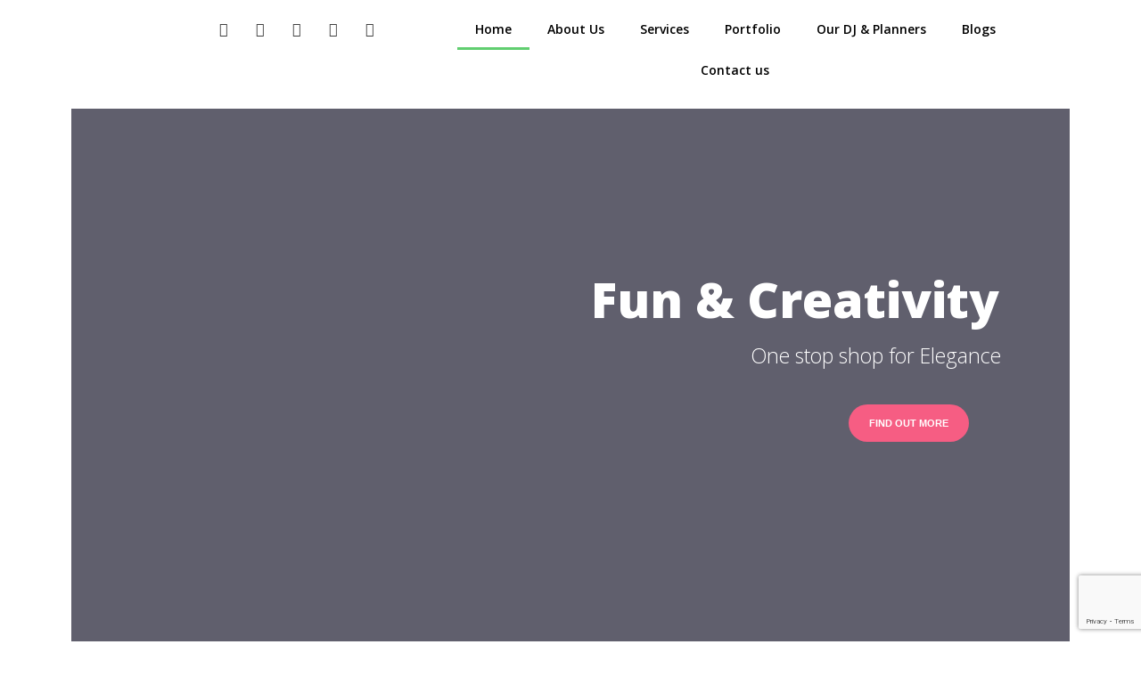

--- FILE ---
content_type: text/html; charset=UTF-8
request_url: https://eventgramusa.com/
body_size: 34623
content:

<!DOCTYPE html>
<html lang="en-US">
<head>
	<meta charset="UTF-8">
	<meta name="viewport" content="width=device-width, initial-scale=1.0, viewport-fit=cover" />			<title>
			Event Decor Services in NY,NJ,PA,CT&amp;DE | Eventgram		</title>
		<meta name='robots' content='index, follow, max-image-preview:large, max-snippet:-1, max-video-preview:-1' />
	<style>img:is([sizes="auto" i], [sizes^="auto," i]) { contain-intrinsic-size: 3000px 1500px }</style>
	
	<!-- This site is optimized with the Yoast SEO plugin v26.0 - https://yoast.com/wordpress/plugins/seo/ -->
	<meta name="description" content="Eventgram provides premium event decor services in NY, NJ, PA, CT &amp; DE for weddings, birthdays and all types of events with custom themes. Get a quote." />
	<link rel="canonical" href="https://eventgramusa.com/" />
	<meta property="og:locale" content="en_US" />
	<meta property="og:type" content="website" />
	<meta property="og:title" content="Event Decor Services in NY,NJ,PA,CT&amp;DE | Eventgram" />
	<meta property="og:description" content="Eventgram provides premium event decor services in NY, NJ, PA, CT &amp; DE for weddings, birthdays and all types of events with custom themes. Get a quote." />
	<meta property="og:url" content="https://eventgramusa.com/" />
	<meta property="og:site_name" content="Eventgram" />
	<meta property="article:publisher" content="https://www.facebook.com/Eventgramusa" />
	<meta property="article:modified_time" content="2025-11-22T10:12:18+00:00" />
	<meta property="og:image" content="http://eventgramusa.com/wp-content/uploads/2022/12/Corporate-Events12.jpg" />
	<meta property="og:image:width" content="1920" />
	<meta property="og:image:height" content="1280" />
	<meta property="og:image:type" content="image/jpeg" />
	<meta name="twitter:card" content="summary_large_image" />
	<script type="application/ld+json" class="yoast-schema-graph">{"@context":"https://schema.org","@graph":[{"@type":"WebPage","@id":"https://eventgramusa.com/","url":"https://eventgramusa.com/","name":"Event Decor Services in NY,NJ,PA,CT&DE | Eventgram","isPartOf":{"@id":"https://eventgramusa.com/#website"},"about":{"@id":"https://eventgramusa.com/#organization"},"primaryImageOfPage":{"@id":"https://eventgramusa.com/#primaryimage"},"image":{"@id":"https://eventgramusa.com/#primaryimage"},"thumbnailUrl":"https://eventgramusa.com/wp-content/uploads/2022/12/Corporate-Events12.jpg","datePublished":"2015-06-14T10:14:22+00:00","dateModified":"2025-11-22T10:12:18+00:00","description":"Eventgram provides premium event decor services in NY, NJ, PA, CT & DE for weddings, birthdays and all types of events with custom themes. Get a quote.","breadcrumb":{"@id":"https://eventgramusa.com/#breadcrumb"},"inLanguage":"en-US","potentialAction":[{"@type":"ReadAction","target":["https://eventgramusa.com/"]}]},{"@type":"ImageObject","inLanguage":"en-US","@id":"https://eventgramusa.com/#primaryimage","url":"https://eventgramusa.com/wp-content/uploads/2022/12/Corporate-Events12.jpg","contentUrl":"https://eventgramusa.com/wp-content/uploads/2022/12/Corporate-Events12.jpg","width":1920,"height":1280,"caption":"event planners"},{"@type":"BreadcrumbList","@id":"https://eventgramusa.com/#breadcrumb","itemListElement":[{"@type":"ListItem","position":1,"name":"Home"}]},{"@type":"WebSite","@id":"https://eventgramusa.com/#website","url":"https://eventgramusa.com/","name":"Eventgram","description":"","publisher":{"@id":"https://eventgramusa.com/#organization"},"potentialAction":[{"@type":"SearchAction","target":{"@type":"EntryPoint","urlTemplate":"https://eventgramusa.com/?s={search_term_string}"},"query-input":{"@type":"PropertyValueSpecification","valueRequired":true,"valueName":"search_term_string"}}],"inLanguage":"en-US"},{"@type":"Organization","@id":"https://eventgramusa.com/#organization","name":"Eventgram","url":"https://eventgramusa.com/","logo":{"@type":"ImageObject","inLanguage":"en-US","@id":"https://eventgramusa.com/#/schema/logo/image/","url":"http://eventgramusa.com/wp-content/uploads/2022/08/logo-dark.png","contentUrl":"http://eventgramusa.com/wp-content/uploads/2022/08/logo-dark.png","width":176,"height":41,"caption":"Eventgram"},"image":{"@id":"https://eventgramusa.com/#/schema/logo/image/"},"sameAs":["https://www.facebook.com/Eventgramusa"]}]}</script>
	<!-- / Yoast SEO plugin. -->


<link rel='dns-prefetch' href='//fonts.googleapis.com' />
<link rel='dns-prefetch' href='//www.googletagmanager.com' />
<link rel="alternate" type="application/rss+xml" title="Eventgram &raquo; Feed" href="https://eventgramusa.com/feed/" />
<link rel="alternate" type="application/rss+xml" title="Eventgram &raquo; Comments Feed" href="https://eventgramusa.com/comments/feed/" />
<link rel="alternate" type="application/rss+xml" title="Eventgram &raquo; Best Event Decorators &#038; Planners in NYC, NJ, PA, CT, DE &#038; ATL | Eventgram USA Comments Feed" href="https://eventgramusa.com/modern/feed/" />
<script type="text/javascript">
/* <![CDATA[ */
window._wpemojiSettings = {"baseUrl":"https:\/\/s.w.org\/images\/core\/emoji\/16.0.1\/72x72\/","ext":".png","svgUrl":"https:\/\/s.w.org\/images\/core\/emoji\/16.0.1\/svg\/","svgExt":".svg","source":{"concatemoji":"https:\/\/eventgramusa.com\/wp-includes\/js\/wp-emoji-release.min.js?ver=6.8.3"}};
/*! This file is auto-generated */
!function(s,n){var o,i,e;function c(e){try{var t={supportTests:e,timestamp:(new Date).valueOf()};sessionStorage.setItem(o,JSON.stringify(t))}catch(e){}}function p(e,t,n){e.clearRect(0,0,e.canvas.width,e.canvas.height),e.fillText(t,0,0);var t=new Uint32Array(e.getImageData(0,0,e.canvas.width,e.canvas.height).data),a=(e.clearRect(0,0,e.canvas.width,e.canvas.height),e.fillText(n,0,0),new Uint32Array(e.getImageData(0,0,e.canvas.width,e.canvas.height).data));return t.every(function(e,t){return e===a[t]})}function u(e,t){e.clearRect(0,0,e.canvas.width,e.canvas.height),e.fillText(t,0,0);for(var n=e.getImageData(16,16,1,1),a=0;a<n.data.length;a++)if(0!==n.data[a])return!1;return!0}function f(e,t,n,a){switch(t){case"flag":return n(e,"\ud83c\udff3\ufe0f\u200d\u26a7\ufe0f","\ud83c\udff3\ufe0f\u200b\u26a7\ufe0f")?!1:!n(e,"\ud83c\udde8\ud83c\uddf6","\ud83c\udde8\u200b\ud83c\uddf6")&&!n(e,"\ud83c\udff4\udb40\udc67\udb40\udc62\udb40\udc65\udb40\udc6e\udb40\udc67\udb40\udc7f","\ud83c\udff4\u200b\udb40\udc67\u200b\udb40\udc62\u200b\udb40\udc65\u200b\udb40\udc6e\u200b\udb40\udc67\u200b\udb40\udc7f");case"emoji":return!a(e,"\ud83e\udedf")}return!1}function g(e,t,n,a){var r="undefined"!=typeof WorkerGlobalScope&&self instanceof WorkerGlobalScope?new OffscreenCanvas(300,150):s.createElement("canvas"),o=r.getContext("2d",{willReadFrequently:!0}),i=(o.textBaseline="top",o.font="600 32px Arial",{});return e.forEach(function(e){i[e]=t(o,e,n,a)}),i}function t(e){var t=s.createElement("script");t.src=e,t.defer=!0,s.head.appendChild(t)}"undefined"!=typeof Promise&&(o="wpEmojiSettingsSupports",i=["flag","emoji"],n.supports={everything:!0,everythingExceptFlag:!0},e=new Promise(function(e){s.addEventListener("DOMContentLoaded",e,{once:!0})}),new Promise(function(t){var n=function(){try{var e=JSON.parse(sessionStorage.getItem(o));if("object"==typeof e&&"number"==typeof e.timestamp&&(new Date).valueOf()<e.timestamp+604800&&"object"==typeof e.supportTests)return e.supportTests}catch(e){}return null}();if(!n){if("undefined"!=typeof Worker&&"undefined"!=typeof OffscreenCanvas&&"undefined"!=typeof URL&&URL.createObjectURL&&"undefined"!=typeof Blob)try{var e="postMessage("+g.toString()+"("+[JSON.stringify(i),f.toString(),p.toString(),u.toString()].join(",")+"));",a=new Blob([e],{type:"text/javascript"}),r=new Worker(URL.createObjectURL(a),{name:"wpTestEmojiSupports"});return void(r.onmessage=function(e){c(n=e.data),r.terminate(),t(n)})}catch(e){}c(n=g(i,f,p,u))}t(n)}).then(function(e){for(var t in e)n.supports[t]=e[t],n.supports.everything=n.supports.everything&&n.supports[t],"flag"!==t&&(n.supports.everythingExceptFlag=n.supports.everythingExceptFlag&&n.supports[t]);n.supports.everythingExceptFlag=n.supports.everythingExceptFlag&&!n.supports.flag,n.DOMReady=!1,n.readyCallback=function(){n.DOMReady=!0}}).then(function(){return e}).then(function(){var e;n.supports.everything||(n.readyCallback(),(e=n.source||{}).concatemoji?t(e.concatemoji):e.wpemoji&&e.twemoji&&(t(e.twemoji),t(e.wpemoji)))}))}((window,document),window._wpemojiSettings);
/* ]]> */
</script>

<link rel='stylesheet' id='layerslider-css' href='https://eventgramusa.com/wp-content/plugins/LayerSlider/assets/static/layerslider/css/layerslider.css?ver=6.11.9' type='text/css' media='all' />
<style id='wp-emoji-styles-inline-css' type='text/css'>

	img.wp-smiley, img.emoji {
		display: inline !important;
		border: none !important;
		box-shadow: none !important;
		height: 1em !important;
		width: 1em !important;
		margin: 0 0.07em !important;
		vertical-align: -0.1em !important;
		background: none !important;
		padding: 0 !important;
	}
</style>
<style id='classic-theme-styles-inline-css' type='text/css'>
/*! This file is auto-generated */
.wp-block-button__link{color:#fff;background-color:#32373c;border-radius:9999px;box-shadow:none;text-decoration:none;padding:calc(.667em + 2px) calc(1.333em + 2px);font-size:1.125em}.wp-block-file__button{background:#32373c;color:#fff;text-decoration:none}
</style>
<style id='global-styles-inline-css' type='text/css'>
:root{--wp--preset--aspect-ratio--square: 1;--wp--preset--aspect-ratio--4-3: 4/3;--wp--preset--aspect-ratio--3-4: 3/4;--wp--preset--aspect-ratio--3-2: 3/2;--wp--preset--aspect-ratio--2-3: 2/3;--wp--preset--aspect-ratio--16-9: 16/9;--wp--preset--aspect-ratio--9-16: 9/16;--wp--preset--color--black: #000000;--wp--preset--color--cyan-bluish-gray: #abb8c3;--wp--preset--color--white: #ffffff;--wp--preset--color--pale-pink: #f78da7;--wp--preset--color--vivid-red: #cf2e2e;--wp--preset--color--luminous-vivid-orange: #ff6900;--wp--preset--color--luminous-vivid-amber: #fcb900;--wp--preset--color--light-green-cyan: #7bdcb5;--wp--preset--color--vivid-green-cyan: #00d084;--wp--preset--color--pale-cyan-blue: #8ed1fc;--wp--preset--color--vivid-cyan-blue: #0693e3;--wp--preset--color--vivid-purple: #9b51e0;--wp--preset--gradient--vivid-cyan-blue-to-vivid-purple: linear-gradient(135deg,rgba(6,147,227,1) 0%,rgb(155,81,224) 100%);--wp--preset--gradient--light-green-cyan-to-vivid-green-cyan: linear-gradient(135deg,rgb(122,220,180) 0%,rgb(0,208,130) 100%);--wp--preset--gradient--luminous-vivid-amber-to-luminous-vivid-orange: linear-gradient(135deg,rgba(252,185,0,1) 0%,rgba(255,105,0,1) 100%);--wp--preset--gradient--luminous-vivid-orange-to-vivid-red: linear-gradient(135deg,rgba(255,105,0,1) 0%,rgb(207,46,46) 100%);--wp--preset--gradient--very-light-gray-to-cyan-bluish-gray: linear-gradient(135deg,rgb(238,238,238) 0%,rgb(169,184,195) 100%);--wp--preset--gradient--cool-to-warm-spectrum: linear-gradient(135deg,rgb(74,234,220) 0%,rgb(151,120,209) 20%,rgb(207,42,186) 40%,rgb(238,44,130) 60%,rgb(251,105,98) 80%,rgb(254,248,76) 100%);--wp--preset--gradient--blush-light-purple: linear-gradient(135deg,rgb(255,206,236) 0%,rgb(152,150,240) 100%);--wp--preset--gradient--blush-bordeaux: linear-gradient(135deg,rgb(254,205,165) 0%,rgb(254,45,45) 50%,rgb(107,0,62) 100%);--wp--preset--gradient--luminous-dusk: linear-gradient(135deg,rgb(255,203,112) 0%,rgb(199,81,192) 50%,rgb(65,88,208) 100%);--wp--preset--gradient--pale-ocean: linear-gradient(135deg,rgb(255,245,203) 0%,rgb(182,227,212) 50%,rgb(51,167,181) 100%);--wp--preset--gradient--electric-grass: linear-gradient(135deg,rgb(202,248,128) 0%,rgb(113,206,126) 100%);--wp--preset--gradient--midnight: linear-gradient(135deg,rgb(2,3,129) 0%,rgb(40,116,252) 100%);--wp--preset--font-size--small: 13px;--wp--preset--font-size--medium: 20px;--wp--preset--font-size--large: 36px;--wp--preset--font-size--x-large: 42px;--wp--preset--spacing--20: 0.44rem;--wp--preset--spacing--30: 0.67rem;--wp--preset--spacing--40: 1rem;--wp--preset--spacing--50: 1.5rem;--wp--preset--spacing--60: 2.25rem;--wp--preset--spacing--70: 3.38rem;--wp--preset--spacing--80: 5.06rem;--wp--preset--shadow--natural: 6px 6px 9px rgba(0, 0, 0, 0.2);--wp--preset--shadow--deep: 12px 12px 50px rgba(0, 0, 0, 0.4);--wp--preset--shadow--sharp: 6px 6px 0px rgba(0, 0, 0, 0.2);--wp--preset--shadow--outlined: 6px 6px 0px -3px rgba(255, 255, 255, 1), 6px 6px rgba(0, 0, 0, 1);--wp--preset--shadow--crisp: 6px 6px 0px rgba(0, 0, 0, 1);}:where(.is-layout-flex){gap: 0.5em;}:where(.is-layout-grid){gap: 0.5em;}body .is-layout-flex{display: flex;}.is-layout-flex{flex-wrap: wrap;align-items: center;}.is-layout-flex > :is(*, div){margin: 0;}body .is-layout-grid{display: grid;}.is-layout-grid > :is(*, div){margin: 0;}:where(.wp-block-columns.is-layout-flex){gap: 2em;}:where(.wp-block-columns.is-layout-grid){gap: 2em;}:where(.wp-block-post-template.is-layout-flex){gap: 1.25em;}:where(.wp-block-post-template.is-layout-grid){gap: 1.25em;}.has-black-color{color: var(--wp--preset--color--black) !important;}.has-cyan-bluish-gray-color{color: var(--wp--preset--color--cyan-bluish-gray) !important;}.has-white-color{color: var(--wp--preset--color--white) !important;}.has-pale-pink-color{color: var(--wp--preset--color--pale-pink) !important;}.has-vivid-red-color{color: var(--wp--preset--color--vivid-red) !important;}.has-luminous-vivid-orange-color{color: var(--wp--preset--color--luminous-vivid-orange) !important;}.has-luminous-vivid-amber-color{color: var(--wp--preset--color--luminous-vivid-amber) !important;}.has-light-green-cyan-color{color: var(--wp--preset--color--light-green-cyan) !important;}.has-vivid-green-cyan-color{color: var(--wp--preset--color--vivid-green-cyan) !important;}.has-pale-cyan-blue-color{color: var(--wp--preset--color--pale-cyan-blue) !important;}.has-vivid-cyan-blue-color{color: var(--wp--preset--color--vivid-cyan-blue) !important;}.has-vivid-purple-color{color: var(--wp--preset--color--vivid-purple) !important;}.has-black-background-color{background-color: var(--wp--preset--color--black) !important;}.has-cyan-bluish-gray-background-color{background-color: var(--wp--preset--color--cyan-bluish-gray) !important;}.has-white-background-color{background-color: var(--wp--preset--color--white) !important;}.has-pale-pink-background-color{background-color: var(--wp--preset--color--pale-pink) !important;}.has-vivid-red-background-color{background-color: var(--wp--preset--color--vivid-red) !important;}.has-luminous-vivid-orange-background-color{background-color: var(--wp--preset--color--luminous-vivid-orange) !important;}.has-luminous-vivid-amber-background-color{background-color: var(--wp--preset--color--luminous-vivid-amber) !important;}.has-light-green-cyan-background-color{background-color: var(--wp--preset--color--light-green-cyan) !important;}.has-vivid-green-cyan-background-color{background-color: var(--wp--preset--color--vivid-green-cyan) !important;}.has-pale-cyan-blue-background-color{background-color: var(--wp--preset--color--pale-cyan-blue) !important;}.has-vivid-cyan-blue-background-color{background-color: var(--wp--preset--color--vivid-cyan-blue) !important;}.has-vivid-purple-background-color{background-color: var(--wp--preset--color--vivid-purple) !important;}.has-black-border-color{border-color: var(--wp--preset--color--black) !important;}.has-cyan-bluish-gray-border-color{border-color: var(--wp--preset--color--cyan-bluish-gray) !important;}.has-white-border-color{border-color: var(--wp--preset--color--white) !important;}.has-pale-pink-border-color{border-color: var(--wp--preset--color--pale-pink) !important;}.has-vivid-red-border-color{border-color: var(--wp--preset--color--vivid-red) !important;}.has-luminous-vivid-orange-border-color{border-color: var(--wp--preset--color--luminous-vivid-orange) !important;}.has-luminous-vivid-amber-border-color{border-color: var(--wp--preset--color--luminous-vivid-amber) !important;}.has-light-green-cyan-border-color{border-color: var(--wp--preset--color--light-green-cyan) !important;}.has-vivid-green-cyan-border-color{border-color: var(--wp--preset--color--vivid-green-cyan) !important;}.has-pale-cyan-blue-border-color{border-color: var(--wp--preset--color--pale-cyan-blue) !important;}.has-vivid-cyan-blue-border-color{border-color: var(--wp--preset--color--vivid-cyan-blue) !important;}.has-vivid-purple-border-color{border-color: var(--wp--preset--color--vivid-purple) !important;}.has-vivid-cyan-blue-to-vivid-purple-gradient-background{background: var(--wp--preset--gradient--vivid-cyan-blue-to-vivid-purple) !important;}.has-light-green-cyan-to-vivid-green-cyan-gradient-background{background: var(--wp--preset--gradient--light-green-cyan-to-vivid-green-cyan) !important;}.has-luminous-vivid-amber-to-luminous-vivid-orange-gradient-background{background: var(--wp--preset--gradient--luminous-vivid-amber-to-luminous-vivid-orange) !important;}.has-luminous-vivid-orange-to-vivid-red-gradient-background{background: var(--wp--preset--gradient--luminous-vivid-orange-to-vivid-red) !important;}.has-very-light-gray-to-cyan-bluish-gray-gradient-background{background: var(--wp--preset--gradient--very-light-gray-to-cyan-bluish-gray) !important;}.has-cool-to-warm-spectrum-gradient-background{background: var(--wp--preset--gradient--cool-to-warm-spectrum) !important;}.has-blush-light-purple-gradient-background{background: var(--wp--preset--gradient--blush-light-purple) !important;}.has-blush-bordeaux-gradient-background{background: var(--wp--preset--gradient--blush-bordeaux) !important;}.has-luminous-dusk-gradient-background{background: var(--wp--preset--gradient--luminous-dusk) !important;}.has-pale-ocean-gradient-background{background: var(--wp--preset--gradient--pale-ocean) !important;}.has-electric-grass-gradient-background{background: var(--wp--preset--gradient--electric-grass) !important;}.has-midnight-gradient-background{background: var(--wp--preset--gradient--midnight) !important;}.has-small-font-size{font-size: var(--wp--preset--font-size--small) !important;}.has-medium-font-size{font-size: var(--wp--preset--font-size--medium) !important;}.has-large-font-size{font-size: var(--wp--preset--font-size--large) !important;}.has-x-large-font-size{font-size: var(--wp--preset--font-size--x-large) !important;}
:where(.wp-block-post-template.is-layout-flex){gap: 1.25em;}:where(.wp-block-post-template.is-layout-grid){gap: 1.25em;}
:where(.wp-block-columns.is-layout-flex){gap: 2em;}:where(.wp-block-columns.is-layout-grid){gap: 2em;}
:root :where(.wp-block-pullquote){font-size: 1.5em;line-height: 1.6;}
</style>
<link rel='stylesheet' id='contact-form-7-css' href='https://eventgramusa.com/wp-content/plugins/contact-form-7/includes/css/styles.css?ver=6.1.2' type='text/css' media='all' />
<link rel='stylesheet' id='esg-plugin-settings-css' href='https://eventgramusa.com/wp-content/plugins/essential-grid/public/assets/css/settings.css?ver=3.0.16' type='text/css' media='all' />
<link rel='stylesheet' id='tp-fontello-css' href='https://eventgramusa.com/wp-content/plugins/essential-grid/public/assets/font/fontello/css/fontello.css?ver=3.0.16' type='text/css' media='all' />
<link rel='stylesheet' id='wpcf7-redirect-script-frontend-css' href='https://eventgramusa.com/wp-content/plugins/wpcf7-redirect/build/assets/frontend-script.css?ver=2c532d7e2be36f6af233' type='text/css' media='all' />
<link rel='stylesheet' id='js_composer_front-css' href='https://eventgramusa.com/wp-content/plugins/tilt-js_composer/assets/css/js_composer.min.css?ver=6.9.0' type='text/css' media='all' />
<link rel='stylesheet' id='core-extension-css' href='https://eventgramusa.com/wp-content/plugins/core-extension/assets/css/core-extension.css?ver=6.8.3' type='text/css' media='all' />
<link rel='stylesheet' id='font-awesome-css' href='https://eventgramusa.com/wp-content/plugins/elementor/assets/lib/font-awesome/css/font-awesome.min.css?ver=4.7.0' type='text/css' media='all' />
<link rel='stylesheet' id='vc_font_awesome_5_shims-css' href='https://eventgramusa.com/wp-content/plugins/tilt-js_composer/assets/lib/bower/font-awesome/css/v4-shims.min.css?ver=6.9.0' type='text/css' media='all' />
<link rel='stylesheet' id='vc_font_awesome_5-css' href='https://eventgramusa.com/wp-content/plugins/tilt-js_composer/assets/lib/bower/font-awesome/css/all.min.css?ver=6.9.0' type='text/css' media='all' />
<link rel='stylesheet' id='simple-line-icons-css' href='https://eventgramusa.com/wp-content/plugins/core-extension/assets/css/simple-line-icons.css?ver=6.8.3' type='text/css' media='all' />
<link rel='stylesheet' id='google-fonts-css' href='//fonts.googleapis.com/css?family=Open+Sans%3A100%2C200%2C300%2C400%2C500%2C600%2C700%2C800%2C900&#038;ver=6.8.3' type='text/css' media='all' />
<link rel='stylesheet' id='jquery.mmenu-css' href='https://eventgramusa.com/wp-content/themes/tilt/library/css/jquery.mmenu.css?ver=6.8.3' type='text/css' media='all' />
<link rel='stylesheet' id='main-css' href='https://eventgramusa.com/wp-content/themes/tilt/style.css?ver=6.8.3' type='text/css' media='all' />
<style id='main-inline-css' type='text/css'>

			.wpb_button.wpb_btn_themecolor span,
			.vc_icon_element-background.icon_bg_themecolor,
			.themecolor_bg,
			input[type='submit'],
			th,
			#wp-calendar #today,
			.vc_progress_bar .vc_single_bar.bar_themecolor .vc_bar,
			#site-navigation .header_cart_button .cart_product_count,
			.woocommerce a.added_to_cart,.woocommerce-page a.added_to_cart,
			.header-search .search-input,
			.pricing-box .plan-badge,
			p.form-submit #submit,
			.post-arrows a,
			body.blog-tiled #content .read-more .excerpt-read-more:hover,
			body.blog-clear #content .read-more .excerpt-read-more:hover,

			.woocommerce #content div.product .woocommerce-tabs ul.tabs li.active, .woocommerce-page #content div.product .woocommerce-tabs ul.tabs li.active,
			#comments .comment-reply-link:hover,
			.owl-controls .owl-pagination .owl-page.active,
			.menu-container ul li.new:after,
			.woocommerce-MyAccount-content mark, .woocommerce-Address .edit

			{background-color:#30b9e6;}

			.wpb_button.wpb_btn_themecolor.wpb_btn-minimal:hover span,
			.wpb_btn_white:hover span,
			.tilt .esg-loader.spinner2,
			.woocommerce-MyAccount-navigation-link.is-active a
			{background-color:#30b9e6!important;}

			.carousel-minimal .twc-controls .twc-buttons .twc-prev:hover svg, .carousel-minimal .twc-controls .twc-buttons .twc-next:hover svg, .scrollToTop:hover svg polygon {fill:#30b9e6;}::selection{background-color:#30b9e6; color: #fff; }::-moz-selection{background-color:#30b9e6; color: #fff; }
			#site-header #site-navigation .menu-container > ul > li:hover > a,
			#site-header #site-navigation .search_button:hover,
			#site-header #site-navigation .header_cart_link:hover,
			#site-header #site-navigation ul li.current-menu-item > a,
			#site-header #site-navigation ul li.current-menu-parent > a,
			#site-header #site-navigation ul li.current-menu-ancestor > a,
			#site-header #site-navigation ul li.megamenu ul li.current-menu-item > a,
			#site-header #site-navigation ul li.megamenu ul li.current-page-parent > a,
			#site-header #site-navigation ul li.megamenu ul li.current-menu-ancestor > a,

			.tilt .esg-entry-cover .esg-center a:hover,
			.tilt .esg-entry-cover .esg-bottom a
			{color:#30b9e6 !important;}

			#site-navigation .menu-container ul li ul li a:hover,
			.twc_modal_window .modal-dialog .twc_mw_cont .twc_mw_header .twc_mw_close:hover,
			.menu-container .menu > .menu-item.button-accent > a
			{background-color:#30b9e6;}

			#site-header #site-navigation ul li ul li.current-menu-item > a:hover,
			#site-header #site-navigation ul li ul li.current-menu-parent > a:hover,
			#site-header #site-navigation ul li.megamenu ul li.current-menu-item > a:hover,

			.tilt .esg-entry-cover .esg-bottom a:hover
			{color: #fff !important}
			
			.wpb_button.wpb_btn_themecolor.wpb_btn-minimal span,
			input[type='submit'],
			th,
			#comments .comment-reply-link:hover,
			#site-navigation,
			#site-navigation ul li ul,
			body.blog-tiled #content .read-more .excerpt-read-more:hover,
			body.blog-clear #content .read-more .excerpt-read-more:hover,
			.wpb_tabs.wpb_content_element.tabs_header .wpb_tabs_nav li.ui-tabs-active a,
			.tilt .eg-tilted-blog-wrapper .esg-media-cover-wrapper,
			#sidebar .widget_nav_menu ul li a:hover

			{border-color:#30b9e6;}

			#main #content article.format-status .status-text .entry-title,
			body.blog-clear #content article.post-entry .post-preview,
			#main #content article.format-quote .quoute-text,
			#main #content article.format-link .link-text,
			.vc_icon_element-outline.icon_bg_themecolor,
			.testimonials-style-3,
			.wpb_tour .wpb_tour_tabs_wrapper,
			blockquote,
			.woocommerce-MyAccount-navigation-link.is-active a

			{border-color:#30b9e6 !important;}
			
			.widget-area .widget .tagcloud a:hover,
			.post-navigation a:hover
			{background-color:#30b9e6;}

			article.format-image .post-preview a:after
			{background-color:#30b9e6; background-color:rgba(48,185,230, 0.75);}

			article.format-image .post-preview a:hover:after,
			article.format-image .post-preview a.touch-hover:after
			{background-color:#30b9e6; background-color:rgba(48,185,230, 1);}

			a,
			.separator_container a:hover,
			.separator_wrapper .separator_container a i,
			.wpb_toggle.wpb_toggle_title_active:after, #content h4.wpb_toggle.wpb_toggle_title_active:after,

			.wpb_tabs.wpb_content_element .wpb_tabs_nav li.ui-tabs-active a,
			.wpb_tabs.wpb_content_element .wpb_tabs_nav li a:hover,
			.wpb_tour .wpb_tour_tabs_wrapper .wpb_tabs_nav li.ui-tabs-active a,
			.wpb_tour .wpb_tour_tabs_wrapper .wpb_tabs_nav li a:hover,
			.wpb_accordion .wpb_accordion_wrapper .wpb_accordion_header.ui-accordion-header-active a,
			.vc_icon_element-inner.icon_themecolor,

			#comments p.logged-in-as a:last-child,
			#main #content article.format-link .link-text a:hover,
			.tag-links a:hover,
			article.error404 .row-inner i:hover,
			#comments .comment-metadata a:hover,
			body.blog-tilt #content .read-more .excerpt-read-more:hover,
			body.blog-tiled #content article.post-entry .entry-meta-footer a:hover,
			body.blog-clear #content article.post-entry .entry-meta-footer a:hover,
			body.blog-tilt #content article.post-entry .entry-meta-footer a:hover,
			.wpb_button.wpb_btn_themecolor.wpb_btn-minimal span,
			.wpb_toggle:hover, #content h4.wpb_toggle:hover,
			.wpb_accordion .wpb_accordion_wrapper .wpb_accordion_header a:hover,
			.wpb_accordion .wpb_accordion_wrapper .ui-state-active:after,
			.testimonials-style-3 .testimonial-author span,
			.testimonials-style-4 .testimonial-author span,
			.team-style-3 .team_image .team-overlay .to-inner figcaption .team_social a:hover,
			.tilt .esg-filterbutton.selected,
			.tilt .eg-tilted-blog-wrapper .esg-content:last-child a,
			.tilt .eg-tilted-blog-wrapper .esg-content a:hover,
			.tilt .eg-tilted-blog-single-wrapper .esg-content a:hover,
			#sidebar .widget_nav_menu ul li a:hover,
			.blog article.post-entry h1.entry-title a:hover,
			article.post-entry h1.entry-title a:hover,
			.woocommerce .widget_shopping_cart ul li .quantity .amount, .woocommerce-page .widget_shopping_cart ul li .quantity .amount

			{color:#30b9e6;}
			.row-inner, .row-wrapper {max-width:1200px;}#container.no-sidebar.no-vc, #container.row-inner, .site-info .row-inner, .page-header .row-inner{max-width:1200px;}body{font-family: Open Sans, Helvetica, Arial, sans-serif; color:#777d8b; font-size:14px}select, input, textarea, .wpb_button{font-family:Open Sans}#site-header #site-navigation .menu-container > ul > li > a {font-size:11px !important;}#site-navigation{font-family: 'Open Sans';}#site-header #header-wrapper #site-navigation .menu-container > ul > li > a, #site-header #header-wrapper #site-navigation .menu-container > ul > li > ul > li a {}h1, h2, h3, h4, h5, h6 {font-family: Open Sans, Helvetica, Arial, sans-serif}.post-entry-header h1.entry-title, .post-entry-header h2.entry-title, h2.entry-title {font-family: Open Sans, Helvetica, Arial, sans-serif}article.post-entry .entry-summary p, article.post-entry .entry-content p {font-family: Open Sans, Helvetica, Arial, sans-serif}
		.heading_wrapper .heading_title,
		.heading_wrapper.h-large .heading_title,
		.heading_wrapper.h-extralarge .heading_title
		{font-family: Open Sans, Helvetica, Arial, sans-serif}
		.heading_wrapper .heading_subtitle,
		.heading_wrapper.h-large .heading_subtitle,
		.heading_wrapper.h-extralarge .heading_subtitle
		{font-family: Open Sans, Helvetica, Arial, sans-serif}.widget .widget-title{font-family: Open Sans, Helvetica, Arial, sans-serif}
		#site-header #header-container {height:70px;}
		#site-navigation .menu-container ul li a, #site-navigation .search_button, #site-navigation .header_cart_link, #site-logo .site-title{line-height:70px;}
		#site-logo img {height:} #site-logo img {width:}
		#site-navigation .menu-container ul li.button {margin-top:17px}#site-header.menu-light #header-wrapper {background-color: #fff; background-color:rgba( 255,255,255, 0);}#site-header.menu-dark #header-wrapper {background-color: #262628; background-color:rgba( 33, 33, 38, 0);}#site-header.sticked-menu-light #header-wrapper.header-sticked {background-color: #fff; background-color:rgba( 255,255,255, 1);}#site-header.sticked-menu-dark #header-wrapper.header-sticked {background-color: #262628; background-color:rgba( 33, 33, 38, 1);}
			.sticky-enabled #header-wrapper.header-sticked #header-container {height:50px;}
			.sticky-enabled #header-wrapper.header-sticked #site-navigation .menu-container > ul > li > a, .sticky-enabled #header-wrapper.header-sticked #site-navigation .search_button, .sticky-enabled #header-wrapper.header-sticked #site-navigation .header_cart_link, .sticky-enabled #header-wrapper.header-sticked #site-logo .site-title{line-height:50px;}
			.sticky-enabled #header-wrapper.header-sticked #site-logo img {height:; width:;}
			.sticky-enabled #header-wrapper.header-sticked #site-navigation .menu-container ul li.button {margin-top:7px}.sticky-enabled #header-wrapper.header-sticked #site-logo {margin-top:0px}.sticky-enabled #header-wrapper.header-sticked #site-logo {margin-left:0px}#top-bar-wrapper{background:#2c3e50}#top-bar-wrapper, #top-bar-wrapper a, #top-bar ul li ul li a:after{color:#ffffff}#site-header.menu-dark #site-logo, #site-header.menu-light #site-logo {margin-top:0px}#site-header.menu-dark #site-logo, #site-header.menu-light #site-logo {margin-left:0px}#site-navigation .menu-container > ul > li > .sub-menu {transition-duration:0.3s !important; -webkit-transition-duration:0.3s !important}@media only screen and (max-width : 768px) { .toggle-mobile-menu {display: block} #site-navigation {display:none} }h1 {font-size:52px}h2 {font-size:44px}h3 {font-size:36px}h4 {font-size:28px}h5 {font-size:20px}h6, .service-content .service-title {font-size:14px}
		h1, h2, h3, h4, h5, h6, h1 a, h2 a, h3 a, h4 a, h5 a, h6 a,
		.woocommerce-page.woocommerce-cart .cart-empty,
		#site-navigation .header_cart_widget .woocommerce .buttons a,
		#site-navigation .header_cart_widget .woocommerce .total
		{color:#36353c}#wrapper {background-color:#ffffff}.page-header h1.page-title {color:#36353c;}.page-header h1.page-title {font-size:40px}.page-header h1.page-title, .page-header.tl-br .page-title, .page-header.tr-bl .page-title {font-family: Open Sans, Helvetica, Arial, sans-serif}.breadcrumbs-path, .breadcrumbs-path a, .breadcrumbs-separator, .breadcrumbs-yoast .breadcrumb_last {color:#36353c;}.breadcrumbs-path {font-size:16px}.breadcrumbs-path p,.breadcrumbs-path a, .breadcrumbs-separator {font-family: Open Sans, Helvetica, Arial, sans-serif}.page-header{padding-top:70px;}.page-header{padding-bottom:120px;}#main {padding-top:0px;}#main {padding-bottom:0px;}article.post-entry h1.entry-title a {color:#36353c;}body #content article.post-entry p {color:#777d8b;}
</style>
<!--[if lt IE 9]>
<link rel='stylesheet' id='collars-ie-only-css' href='https://eventgramusa.com/wp-content/themes/tilt/library/css/ie.css?ver=6.8.3' type='text/css' media='all' />
<![endif]-->
<link rel='stylesheet' id='elementor-icons-css' href='https://eventgramusa.com/wp-content/plugins/elementor/assets/lib/eicons/css/elementor-icons.min.css?ver=5.44.0' type='text/css' media='all' />
<link rel='stylesheet' id='elementor-frontend-css' href='https://eventgramusa.com/wp-content/plugins/elementor/assets/css/frontend.min.css?ver=3.32.4' type='text/css' media='all' />
<link rel='stylesheet' id='elementor-post-5751-css' href='https://eventgramusa.com/wp-content/uploads/elementor/css/post-5751.css?ver=1763484985' type='text/css' media='all' />
<link rel='stylesheet' id='elementor-pro-css' href='https://eventgramusa.com/wp-content/plugins/elementor-pro/assets/css/frontend.min.css?ver=3.7.3' type='text/css' media='all' />
<link rel='stylesheet' id='elementor-post-5542-css' href='https://eventgramusa.com/wp-content/uploads/elementor/css/post-5542.css?ver=1763484985' type='text/css' media='all' />
<link rel='stylesheet' id='elementor-post-5927-css' href='https://eventgramusa.com/wp-content/uploads/elementor/css/post-5927.css?ver=1763484985' type='text/css' media='all' />
<link rel='stylesheet' id='eael-general-css' href='https://eventgramusa.com/wp-content/plugins/essential-addons-for-elementor-lite/assets/front-end/css/view/general.min.css?ver=6.3.2' type='text/css' media='all' />
<link rel='stylesheet' id='call-now-button-modern-style-css' href='https://eventgramusa.com/wp-content/plugins/call-now-button/resources/style/modern.css?ver=1.5.3' type='text/css' media='all' />
<link rel='stylesheet' id='elementor-gf-opensans-css' href='https://fonts.googleapis.com/css?family=Open+Sans:100,100italic,200,200italic,300,300italic,400,400italic,500,500italic,600,600italic,700,700italic,800,800italic,900,900italic&#038;display=auto' type='text/css' media='all' />
<link rel='stylesheet' id='elementor-gf-opensanshebrewcondensed-css' href='https://fonts.googleapis.com/earlyaccess/opensanshebrewcondensed.css' type='text/css' media='all' />
<link rel='stylesheet' id='elementor-icons-shared-0-css' href='https://eventgramusa.com/wp-content/plugins/elementor/assets/lib/font-awesome/css/fontawesome.min.css?ver=5.15.3' type='text/css' media='all' />
<link rel='stylesheet' id='elementor-icons-fa-brands-css' href='https://eventgramusa.com/wp-content/plugins/elementor/assets/lib/font-awesome/css/brands.min.css?ver=5.15.3' type='text/css' media='all' />
<link rel='stylesheet' id='elementor-icons-fa-solid-css' href='https://eventgramusa.com/wp-content/plugins/elementor/assets/lib/font-awesome/css/solid.min.css?ver=5.15.3' type='text/css' media='all' />
<script type="text/javascript" src="https://eventgramusa.com/wp-includes/js/jquery/jquery.min.js?ver=3.7.1" id="jquery-core-js"></script>
<script type="text/javascript" src="https://eventgramusa.com/wp-includes/js/jquery/jquery-migrate.min.js?ver=3.4.1" id="jquery-migrate-js"></script>
<script type="text/javascript" id="layerslider-utils-js-extra">
/* <![CDATA[ */
var LS_Meta = {"v":"6.11.9","fixGSAP":"1"};
/* ]]> */
</script>
<script type="text/javascript" src="https://eventgramusa.com/wp-content/plugins/LayerSlider/assets/static/layerslider/js/layerslider.utils.js?ver=6.11.9" id="layerslider-utils-js"></script>
<script type="text/javascript" src="https://eventgramusa.com/wp-content/plugins/LayerSlider/assets/static/layerslider/js/layerslider.kreaturamedia.jquery.js?ver=6.11.9" id="layerslider-js"></script>
<script type="text/javascript" src="https://eventgramusa.com/wp-content/plugins/LayerSlider/assets/static/layerslider/js/layerslider.transitions.js?ver=6.11.9" id="layerslider-transitions-js"></script>
<script type="text/javascript" src="https://eventgramusa.com/wp-content/themes/tilt/library/js/libs/modernizr.custom.min.js?ver=2.5.3" id="collars-modernizr-js"></script>
<meta name="generator" content="Powered by LayerSlider 6.11.9 - Multi-Purpose, Responsive, Parallax, Mobile-Friendly Slider Plugin for WordPress." />
<!-- LayerSlider updates and docs at: https://layerslider.kreaturamedia.com -->
<link rel="https://api.w.org/" href="https://eventgramusa.com/wp-json/" /><link rel="alternate" title="JSON" type="application/json" href="https://eventgramusa.com/wp-json/wp/v2/pages/5542" /><link rel='shortlink' href='https://eventgramusa.com/' />
<link rel="alternate" title="oEmbed (JSON)" type="application/json+oembed" href="https://eventgramusa.com/wp-json/oembed/1.0/embed?url=https%3A%2F%2Feventgramusa.com%2F" />
<link rel="alternate" title="oEmbed (XML)" type="text/xml+oembed" href="https://eventgramusa.com/wp-json/oembed/1.0/embed?url=https%3A%2F%2Feventgramusa.com%2F&#038;format=xml" />
<script type="text/javascript">if(!window._buttonizer) { window._buttonizer = {}; };var _buttonizer_page_data = {"language":"en"};window._buttonizer.data = { ..._buttonizer_page_data, ...window._buttonizer.data };</script>		<script type="text/javascript">
			//<![CDATA[
			var show_msg = '';
			if (show_msg !== '0') {
				var options = {view_src: "View Source is disabled!", inspect_elem: "Inspect Element is disabled!", right_click: "Right click is disabled!", copy_cut_paste_content: "Cut/Copy/Paste is disabled!", image_drop: "Image Drag-n-Drop is disabled!" }
			} else {
				var options = '';
			}

         	function nocontextmenu(e) { return false; }
         	document.oncontextmenu = nocontextmenu;
         	document.ondragstart = function() { return false;}

			document.onmousedown = function (event) {
				event = (event || window.event);
				if (event.keyCode === 123) {
					if (show_msg !== '0') {show_toast('inspect_elem');}
					return false;
				}
			}
			document.onkeydown = function (event) {
				event = (event || window.event);
				//alert(event.keyCode);   return false;
				if (event.keyCode === 123 ||
						event.ctrlKey && event.shiftKey && event.keyCode === 73 ||
						event.ctrlKey && event.shiftKey && event.keyCode === 75) {
					if (show_msg !== '0') {show_toast('inspect_elem');}
					return false;
				}
				if (event.ctrlKey && event.keyCode === 85) {
					if (show_msg !== '0') {show_toast('view_src');}
					return false;
				}
			}
			function addMultiEventListener(element, eventNames, listener) {
				var events = eventNames.split(' ');
				for (var i = 0, iLen = events.length; i < iLen; i++) {
					element.addEventListener(events[i], function (e) {
						e.preventDefault();
						if (show_msg !== '0') {
							show_toast(listener);
						}
					});
				}
			}
			addMultiEventListener(document, 'contextmenu', 'right_click');
			addMultiEventListener(document, 'cut copy paste print', 'copy_cut_paste_content');
			addMultiEventListener(document, 'drag drop', 'image_drop');
			function show_toast(text) {
				var x = document.getElementById("amm_drcfw_toast_msg");
				x.innerHTML = eval('options.' + text);
				x.className = "show";
				setTimeout(function () {
					x.className = x.className.replace("show", "")
				}, 3000);
			}
		//]]>
		</script>
		<style type="text/css">body * :not(input):not(textarea){user-select:none !important; -webkit-touch-callout: none !important;  -webkit-user-select: none !important; -moz-user-select:none !important; -khtml-user-select:none !important; -ms-user-select: none !important;}#amm_drcfw_toast_msg{visibility:hidden;min-width:250px;margin-left:-125px;background-color:#333;color:#fff;text-align:center;border-radius:2px;padding:16px;position:fixed;z-index:999;left:50%;bottom:30px;font-size:17px}#amm_drcfw_toast_msg.show{visibility:visible;-webkit-animation:fadein .5s,fadeout .5s 2.5s;animation:fadein .5s,fadeout .5s 2.5s}@-webkit-keyframes fadein{from{bottom:0;opacity:0}to{bottom:30px;opacity:1}}@keyframes fadein{from{bottom:0;opacity:0}to{bottom:30px;opacity:1}}@-webkit-keyframes fadeout{from{bottom:30px;opacity:1}to{bottom:0;opacity:0}}@keyframes fadeout{from{bottom:30px;opacity:1}to{bottom:0;opacity:0}}</style>
		<meta name="generator" content="Site Kit by Google 1.162.1" /><!-- Google Tag Manager -->
<script>(function(w,d,s,l,i){w[l]=w[l]||[];w[l].push({'gtm.start':
new Date().getTime(),event:'gtm.js'});var f=d.getElementsByTagName(s)[0],
j=d.createElement(s),dl=l!='dataLayer'?'&l='+l:'';j.async=true;j.src=
'https://www.googletagmanager.com/gtm.js?id='+i+dl;f.parentNode.insertBefore(j,f);
})(window,document,'script','dataLayer','GTM-W3XJL6L');</script>
<!-- End Google Tag Manager -->

<!--Search console-->
<meta name="google-site-verification" content="3dZwmvTUYJqjvW6MN8ZgfditFIu2h5FMp7avBtF725E" />
<link rel="icon" href="http://eventgramusa.com/wp-content/uploads/2025/10/EVENTGRAM-USA-Logo.png" type="image/png">

<!--pinterest-->
<meta name="p:domain_verify" content="a616edd3934c4524864f3866ec6bf161"/>

<!-- Meta Pixel Code -->
<script>
!function(f,b,e,v,n,t,s)
{if(f.fbq)return;n=f.fbq=function(){n.callMethod?
n.callMethod.apply(n,arguments):n.queue.push(arguments)};
if(!f._fbq)f._fbq=n;n.push=n;n.loaded=!0;n.version='2.0';
n.queue=[];t=b.createElement(e);t.async=!0;
t.src=v;s=b.getElementsByTagName(e)[0];
s.parentNode.insertBefore(t,s)}(window, document,'script',
'https://connect.facebook.net/en_US/fbevents.js');
fbq('init', '1305909890153199');
fbq('track', 'PageView');
</script>
<noscript><img height="1" width="1" style="display:none"
src="https://www.facebook.com/tr?id=1305909890153199&ev=PageView&noscript=1"
/></noscript>
<!-- End Meta Pixel Code -->

<!-- Google tag (gtag.js) -->
<script async src="https://www.googletagmanager.com/gtag/js?id=AW-11079266289"></script>
<script>
  window.dataLayer = window.dataLayer || [];
  function gtag(){dataLayer.push(arguments);}
  gtag('js', new Date());

  gtag('config', 'AW-11079266289');
</script>

<!-- Event snippet for Submit lead form conversion page -->
<script>
  gtag('event', 'conversion', {'send_to': 'AW-11079266289/TVMjCK-t3qMZEPHfgKMp'});
</script>
<meta name="generator" content="Elementor 3.32.4; features: additional_custom_breakpoints; settings: css_print_method-external, google_font-enabled, font_display-auto">
			<style>
				.e-con.e-parent:nth-of-type(n+4):not(.e-lazyloaded):not(.e-no-lazyload),
				.e-con.e-parent:nth-of-type(n+4):not(.e-lazyloaded):not(.e-no-lazyload) * {
					background-image: none !important;
				}
				@media screen and (max-height: 1024px) {
					.e-con.e-parent:nth-of-type(n+3):not(.e-lazyloaded):not(.e-no-lazyload),
					.e-con.e-parent:nth-of-type(n+3):not(.e-lazyloaded):not(.e-no-lazyload) * {
						background-image: none !important;
					}
				}
				@media screen and (max-height: 640px) {
					.e-con.e-parent:nth-of-type(n+2):not(.e-lazyloaded):not(.e-no-lazyload),
					.e-con.e-parent:nth-of-type(n+2):not(.e-lazyloaded):not(.e-no-lazyload) * {
						background-image: none !important;
					}
				}
			</style>
			<meta name="generator" content="Powered by WPBakery Page Builder - drag and drop page builder for WordPress."/>
<noscript><style>.lazyload[data-src]{display:none !important;}</style></noscript><style>.lazyload{background-image:none !important;}.lazyload:before{background-image:none !important;}</style><meta name="generator" content="Powered by Slider Revolution 6.5.11 - responsive, Mobile-Friendly Slider Plugin for WordPress with comfortable drag and drop interface." />
<script type="text/javascript">function setREVStartSize(e){
			//window.requestAnimationFrame(function() {				 
				window.RSIW = window.RSIW===undefined ? window.innerWidth : window.RSIW;	
				window.RSIH = window.RSIH===undefined ? window.innerHeight : window.RSIH;	
				try {								
					var pw = document.getElementById(e.c).parentNode.offsetWidth,
						newh;
					pw = pw===0 || isNaN(pw) ? window.RSIW : pw;
					e.tabw = e.tabw===undefined ? 0 : parseInt(e.tabw);
					e.thumbw = e.thumbw===undefined ? 0 : parseInt(e.thumbw);
					e.tabh = e.tabh===undefined ? 0 : parseInt(e.tabh);
					e.thumbh = e.thumbh===undefined ? 0 : parseInt(e.thumbh);
					e.tabhide = e.tabhide===undefined ? 0 : parseInt(e.tabhide);
					e.thumbhide = e.thumbhide===undefined ? 0 : parseInt(e.thumbhide);
					e.mh = e.mh===undefined || e.mh=="" || e.mh==="auto" ? 0 : parseInt(e.mh,0);		
					if(e.layout==="fullscreen" || e.l==="fullscreen") 						
						newh = Math.max(e.mh,window.RSIH);					
					else{					
						e.gw = Array.isArray(e.gw) ? e.gw : [e.gw];
						for (var i in e.rl) if (e.gw[i]===undefined || e.gw[i]===0) e.gw[i] = e.gw[i-1];					
						e.gh = e.el===undefined || e.el==="" || (Array.isArray(e.el) && e.el.length==0)? e.gh : e.el;
						e.gh = Array.isArray(e.gh) ? e.gh : [e.gh];
						for (var i in e.rl) if (e.gh[i]===undefined || e.gh[i]===0) e.gh[i] = e.gh[i-1];
											
						var nl = new Array(e.rl.length),
							ix = 0,						
							sl;					
						e.tabw = e.tabhide>=pw ? 0 : e.tabw;
						e.thumbw = e.thumbhide>=pw ? 0 : e.thumbw;
						e.tabh = e.tabhide>=pw ? 0 : e.tabh;
						e.thumbh = e.thumbhide>=pw ? 0 : e.thumbh;					
						for (var i in e.rl) nl[i] = e.rl[i]<window.RSIW ? 0 : e.rl[i];
						sl = nl[0];									
						for (var i in nl) if (sl>nl[i] && nl[i]>0) { sl = nl[i]; ix=i;}															
						var m = pw>(e.gw[ix]+e.tabw+e.thumbw) ? 1 : (pw-(e.tabw+e.thumbw)) / (e.gw[ix]);					
						newh =  (e.gh[ix] * m) + (e.tabh + e.thumbh);
					}
					var el = document.getElementById(e.c);
					if (el!==null && el) el.style.height = newh+"px";					
					el = document.getElementById(e.c+"_wrapper");
					if (el!==null && el) {
						el.style.height = newh+"px";
						el.style.display = "block";
					}
				} catch(e){
					console.log("Failure at Presize of Slider:" + e)
				}					   
			//});
		  };</script>
		<style type="text/css" id="wp-custom-css">
			.buttonizer-closed-0-0-25  {
    display: none !important;
}
		</style>
		<noscript><style> .wpb_animate_when_almost_visible { opacity: 1; }</style></noscript></head>
<body class="home wp-singular page-template-default page page-id-5542 wp-theme-tilt wpb-js-composer js-comp-ver-6.9.0 vc_responsive elementor-default elementor-kit-5751 elementor-page elementor-page-5542">

		<div data-elementor-type="header" data-elementor-id="5927" class="elementor elementor-5927 elementor-location-header">
					<div class="elementor-section-wrap">
								<section class="elementor-section elementor-top-section elementor-element elementor-element-be1dc92 elementor-section-boxed elementor-section-height-default elementor-section-height-default" data-id="be1dc92" data-element_type="section" data-settings="{&quot;background_background&quot;:&quot;classic&quot;}">
							<div class="elementor-background-overlay"></div>
							<div class="elementor-container elementor-column-gap-default">
					<div class="elementor-column elementor-col-33 elementor-top-column elementor-element elementor-element-02f1f69" data-id="02f1f69" data-element_type="column" data-settings="{&quot;background_background&quot;:&quot;classic&quot;}">
			<div class="elementor-widget-wrap elementor-element-populated">
						<div class="elementor-element elementor-element-2214fea elementor-widget elementor-widget-image" data-id="2214fea" data-element_type="widget" data-widget_type="image.default">
				<div class="elementor-widget-container">
															<img width="176" height="41" src="[data-uri]" class="attachment-large size-large wp-image-5818 lazyload" alt="" data-src="https://eventgramusa.com/wp-content/uploads/2022/08/logo-dark.png" decoding="async" data-eio-rwidth="176" data-eio-rheight="41" /><noscript><img width="176" height="41" src="https://eventgramusa.com/wp-content/uploads/2022/08/logo-dark.png" class="attachment-large size-large wp-image-5818" alt="" data-eio="l" /></noscript>															</div>
				</div>
					</div>
		</div>
				<div class="elementor-column elementor-col-33 elementor-top-column elementor-element elementor-element-28a3ae5" data-id="28a3ae5" data-element_type="column">
			<div class="elementor-widget-wrap elementor-element-populated">
						<div class="elementor-element elementor-element-da0adc1 elementor-shape-circle elementor-grid-0 e-grid-align-center elementor-widget elementor-widget-social-icons" data-id="da0adc1" data-element_type="widget" data-widget_type="social-icons.default">
				<div class="elementor-widget-container">
							<div class="elementor-social-icons-wrapper elementor-grid" role="list">
							<span class="elementor-grid-item" role="listitem">
					<a class="elementor-icon elementor-social-icon elementor-social-icon-facebook elementor-repeater-item-d95078e" href="https://www.facebook.com/Eventgramusa" target="_blank">
						<span class="elementor-screen-only">Facebook</span>
						<i aria-hidden="true" class="fab fa-facebook"></i>					</a>
				</span>
							<span class="elementor-grid-item" role="listitem">
					<a class="elementor-icon elementor-social-icon elementor-social-icon-instagram elementor-repeater-item-1a8c8a3" href="https://www.instagram.com/eventgramusa" target="_blank">
						<span class="elementor-screen-only">Instagram</span>
						<i aria-hidden="true" class="fab fa-instagram"></i>					</a>
				</span>
							<span class="elementor-grid-item" role="listitem">
					<a class="elementor-icon elementor-social-icon elementor-social-icon-youtube elementor-repeater-item-25d829c" href="https://www.youtube.com/@eventgram8999" target="_blank">
						<span class="elementor-screen-only">Youtube</span>
						<i aria-hidden="true" class="fab fa-youtube"></i>					</a>
				</span>
							<span class="elementor-grid-item" role="listitem">
					<a class="elementor-icon elementor-social-icon elementor-social-icon-linkedin elementor-repeater-item-723e31d" href="https://www.linkedin.com/company/eventgram-usa" target="_blank">
						<span class="elementor-screen-only">Linkedin</span>
						<i aria-hidden="true" class="fab fa-linkedin"></i>					</a>
				</span>
							<span class="elementor-grid-item" role="listitem">
					<a class="elementor-icon elementor-social-icon elementor-social-icon-pinterest elementor-repeater-item-5ff4fe8" href="https://in.pinterest.com/eventgramusa/" target="_blank">
						<span class="elementor-screen-only">Pinterest</span>
						<i aria-hidden="true" class="fab fa-pinterest"></i>					</a>
				</span>
					</div>
						</div>
				</div>
					</div>
		</div>
				<div class="elementor-column elementor-col-33 elementor-top-column elementor-element elementor-element-bce6592" data-id="bce6592" data-element_type="column">
			<div class="elementor-widget-wrap elementor-element-populated">
						<div class="elementor-element elementor-element-fcc4eed elementor-nav-menu__align-center elementor-nav-menu--dropdown-tablet elementor-nav-menu__text-align-aside elementor-nav-menu--toggle elementor-nav-menu--burger elementor-widget elementor-widget-nav-menu" data-id="fcc4eed" data-element_type="widget" data-settings="{&quot;layout&quot;:&quot;horizontal&quot;,&quot;submenu_icon&quot;:{&quot;value&quot;:&quot;&lt;i class=\&quot;fas fa-caret-down\&quot;&gt;&lt;\/i&gt;&quot;,&quot;library&quot;:&quot;fa-solid&quot;},&quot;toggle&quot;:&quot;burger&quot;}" data-widget_type="nav-menu.default">
				<div class="elementor-widget-container">
								<nav migration_allowed="1" migrated="0" role="navigation" class="elementor-nav-menu--main elementor-nav-menu__container elementor-nav-menu--layout-horizontal e--pointer-underline e--animation-fade">
				<ul id="menu-1-fcc4eed" class="elementor-nav-menu"><li class="menu-item menu-item-type-post_type menu-item-object-page menu-item-home current-menu-item page_item page-item-5542 current_page_item menu-item-5656"><a href="https://eventgramusa.com/" aria-current="page" class="elementor-item elementor-item-active">Home</a></li>
<li class="menu-item menu-item-type-post_type menu-item-object-page menu-item-5598"><a href="https://eventgramusa.com/best-event-management-company/" class="elementor-item">About Us</a></li>
<li class="menu-item menu-item-type-post_type menu-item-object-page menu-item-5614"><a href="https://eventgramusa.com/our-services/" class="elementor-item">Services</a></li>
<li class="menu-item menu-item-type-post_type menu-item-object-page menu-item-8148"><a href="https://eventgramusa.com/gallery/" class="elementor-item">Portfolio</a></li>
<li class="menu-item menu-item-type-post_type menu-item-object-page menu-item-8144"><a href="https://eventgramusa.com/our-planners-co-ordinators/" class="elementor-item">Our DJ &#038; Planners</a></li>
<li class="menu-item menu-item-type-custom menu-item-object-custom menu-item-8454"><a href="https://eventgramusa.com/blogs/" class="elementor-item">Blogs</a></li>
<li class="menu-item menu-item-type-post_type menu-item-object-page menu-item-5600"><a href="https://eventgramusa.com/contact-us/" class="elementor-item">Contact us</a></li>
</ul>			</nav>
					<div class="elementor-menu-toggle" role="button" tabindex="0" aria-label="Menu Toggle" aria-expanded="false">
			<i aria-hidden="true" role="presentation" class="elementor-menu-toggle__icon--open eicon-menu-bar"></i><i aria-hidden="true" role="presentation" class="elementor-menu-toggle__icon--close eicon-close"></i>			<span class="elementor-screen-only">Menu</span>
		</div>
			<nav class="elementor-nav-menu--dropdown elementor-nav-menu__container" role="navigation" aria-hidden="true">
				<ul id="menu-2-fcc4eed" class="elementor-nav-menu"><li class="menu-item menu-item-type-post_type menu-item-object-page menu-item-home current-menu-item page_item page-item-5542 current_page_item menu-item-5656"><a href="https://eventgramusa.com/" aria-current="page" class="elementor-item elementor-item-active" tabindex="-1">Home</a></li>
<li class="menu-item menu-item-type-post_type menu-item-object-page menu-item-5598"><a href="https://eventgramusa.com/best-event-management-company/" class="elementor-item" tabindex="-1">About Us</a></li>
<li class="menu-item menu-item-type-post_type menu-item-object-page menu-item-5614"><a href="https://eventgramusa.com/our-services/" class="elementor-item" tabindex="-1">Services</a></li>
<li class="menu-item menu-item-type-post_type menu-item-object-page menu-item-8148"><a href="https://eventgramusa.com/gallery/" class="elementor-item" tabindex="-1">Portfolio</a></li>
<li class="menu-item menu-item-type-post_type menu-item-object-page menu-item-8144"><a href="https://eventgramusa.com/our-planners-co-ordinators/" class="elementor-item" tabindex="-1">Our DJ &#038; Planners</a></li>
<li class="menu-item menu-item-type-custom menu-item-object-custom menu-item-8454"><a href="https://eventgramusa.com/blogs/" class="elementor-item" tabindex="-1">Blogs</a></li>
<li class="menu-item menu-item-type-post_type menu-item-object-page menu-item-5600"><a href="https://eventgramusa.com/contact-us/" class="elementor-item" tabindex="-1">Contact us</a></li>
</ul>			</nav>
						</div>
				</div>
					</div>
		</div>
					</div>
		</section>
							</div>
				</div>
		
		<div id="container" class="row-inner">
			<div id="content">

				
				<article id="post-5542" class="clearfix post-5542 page type-page status-publish has-post-thumbnail" role="article">
					<div class="entry-content clearfix">
								<div data-elementor-type="wp-page" data-elementor-id="5542" class="elementor elementor-5542">
						<section class="elementor-section elementor-top-section elementor-element elementor-element-540ff905 elementor-section-boxed elementor-section-height-default elementor-section-height-default" data-id="540ff905" data-element_type="section">
						<div class="elementor-container elementor-column-gap-default">
					<div class="elementor-column elementor-col-100 elementor-top-column elementor-element elementor-element-1f54e107" data-id="1f54e107" data-element_type="column">
			<div class="elementor-widget-wrap elementor-element-populated">
						<div class="elementor-element elementor-element-1d39a99b elementor-widget elementor-widget-text-editor" data-id="1d39a99b" data-element_type="widget" data-widget_type="text-editor.default">
				<div class="elementor-widget-container">
									<section  class="wpb_row main_row" style="background-color:#3e4058;"><div class="row-overlay"><div class="row-shadow-bottom"></div></div><div class="row-wrapper fixed_height align-middle row-inner-full" data-height="100"><div class="row_content" style=" padding-top:0px; padding-bottom:0px;"><div class="row-inner row-inner-full">
	<div class="vc_col-sm-12 wpb_column vc_column_container clearfix">
		<div class="vc_column-inner ">
			<div class="wpb_wrapper" >
				
			<!-- START Modern REVOLUTION SLIDER 6.5.11 --><p class="rs-p-wp-fix"></p>
			<rs-module-wrap id="rev_slider_3_1_wrapper" data-source="gallery" style="visibility:hidden;background:#605f6d;padding:0;">
				<rs-module id="rev_slider_3_1" style="" data-version="6.5.11">
					<rs-slides>
						<rs-slide style="position: absolute;" data-key="rs-7" data-title="Amazing Quality" data-anim="ms:500;" data-in="o:1;x:100%;" data-out="a:false;">
							<img fetchpriority="high" decoding="async" src="//eventgramusa.com/wp-content/plugins/revslider/public/assets/assets/dummy.png" title="Eventgtram 1" width="1920" height="1450" class="rev-slidebg tp-rs-img rs-lazyload" data-lazyload="//eventgramusa.com/wp-content/uploads/2022/07/Eventgtram-1.jpg" data-no-retina>
<!--
							--><rs-layer
								id="slider-3-slide-7-layer-1" 
								class="modern-heading"
								data-type="text"
								data-color="rgba(255,255,255,1)"
								data-rsp_ch="on"
								data-xy="xo:626px;y:m;yo:-162px;"
								data-text="s:61;l:75;ls:0.05em;fw:800;"
								data-actions='o:click;a:scrollbelow;offset:0;sp:300;e:none;'
								data-frame_0="x:50px;"
								data-frame_1="st:550;"
								data-frame_999="st:7650;auto:true;"
								style="z-index:5;font-family:'Open Sans';"
							>Fun &#038; Creativity 
							</rs-layer><!--

							--><rs-layer
								id="slider-3-slide-7-layer-2" 
								class="modern-text"
								data-type="text"
								data-color="rgba(255,255,255,1)"
								data-rsp_ch="on"
								data-xy="xo:552px;y:m;yo:-75px;"
								data-text="w:normal;s:25;l:35;ls:0.05em;fw:300;a:right;"
								data-dim="w:586px;h:70px;"
								data-frame_0="x:50px;"
								data-frame_1="st:800;"
								data-frame_999="st:7500;auto:true;"
								style="z-index:6;font-family:'Open Sans';"
							>One stop shop for Elegance 
							</rs-layer><!--

							--><rs-layer
								id="slider-3-slide-7-layer-3" 
								class="modern-button"
								data-type="text"
								data-color="rgba(255,255,255,1)"
								data-rsp_ch="on"
								data-xy="xo:947px;y:m;yo:-7px;"
								data-text="s:12;l:20;ls:0.1em;fw:600;"
								data-actions='o:click;a:scrollbelow;offset:0;sp:300;e:none;'
								data-padding="t:13;r:25;b:13;l:25;"
								data-border="bor:40px,40px,40px,40px;"
								data-frame_0="y:50px;"
								data-frame_1="st:1000;"
								data-frame_999="st:7300;auto:true;"
								style="z-index:7;background-color:rgba(246,93,131,1);font-family:'Arial';"
							>FIND OUT MORE 
							</rs-layer><!--
-->						</rs-slide>
						<rs-slide style="position: absolute;" data-key="rs-8" data-title="Suit Up" data-anim="ms:500;" data-in="o:-0.5;sx:1.6;sy:1.6;e:power0.inOut;" data-out="o:0;sx:0.6;sy:0.6;">
							<img loading="lazy" decoding="async" src="//eventgramusa.com/wp-content/plugins/revslider/public/assets/assets/dummy.png" title="Eventgtram1" width="1920" height="1450" class="rev-slidebg tp-rs-img rs-lazyload" data-lazyload="//eventgramusa.com/wp-content/uploads/2022/07/Eventgtram1.jpg" data-no-retina>
<!--
							--><rs-layer
								id="slider-3-slide-8-layer-1" 
								class="modern-heading"
								data-type="text"
								data-color="rgba(255,255,255,1)"
								data-rsp_ch="on"
								data-xy="xo:93px;y:m;yo:19px;"
								data-text="s:61;l:75;ls:0.05em;fw:800;a:right;"
								data-actions='o:click;a:scrollbelow;offset:0;sp:300;e:none;'
								data-frame_0="x:50px;"
								data-frame_1="st:550;"
								data-frame_999="st:7650;auto:true;"
								style="z-index:5;font-family:'Open Sans';"
							>Events don’t just happen 
							</rs-layer><!--

							--><rs-layer
								id="slider-3-slide-8-layer-2" 
								class="modern-text"
								data-type="text"
								data-color="rgba(255,255,255,1)"
								data-rsp_ch="on"
								data-xy="xo:98px;y:m;yo:129px;"
								data-text="w:normal;s:25;l:35;ls:0.05em;fw:300;"
								data-dim="w:542px;h:131px;"
								data-frame_0="x:50px;"
								data-frame_1="st:800;"
								data-frame_999="st:7500;auto:true;"
								style="z-index:6;font-family:'Open Sans';"
							> leave it to us; we got you covered! 
							</rs-layer><!--
-->						</rs-slide>
						<rs-slide style="position: absolute;" data-key="rs-6" data-title="Creative Solutions" data-in="o:0;" data-out="a:false;">
							<img loading="lazy" decoding="async" src="//eventgramusa.com/wp-content/plugins/revslider/public/assets/assets/dummy.png" title="WED-915" width="1920" height="1280" class="rev-slidebg tp-rs-img rs-lazyload" data-lazyload="//eventgramusa.com/wp-content/uploads/2023/02/WED-915.jpg" data-bg="p:center top;" data-no-retina>
<!--
							--><rs-layer
								id="slider-3-slide-6-layer-1" 
								class="modern-heading"
								data-type="text"
								data-color="rgba(255,255,255,1)"
								data-rsp_ch="on"
								data-xy="xo:117px;y:m;yo:-62px;"
								data-text="s:61,61,61,54;l:75,75,75,66;fw:800;"
								data-frame_0="x:50px,50px,50px,44px;"
								data-frame_1="x:0,0,0,0px;y:0,0,0,0px;st:500;sp:500;"
								data-frame_999="st:7650;auto:true;"
								style="z-index:5;font-family:'Open Sans';"
							>Life is an event 
							</rs-layer><!--

							--><rs-layer
								id="slider-3-slide-6-layer-2" 
								class="modern-text"
								data-type="text"
								data-color="rgba(255,255,255,1)||rgba(255,255,255,1)||rgba(255,255,255,1)||#ff3a2d"
								data-rsp_ch="on"
								data-xy="xo:122px;y:m;yo:-3px;"
								data-text="w:normal;s:25,25,25,22;l:35,35,35,30;fw:300;"
								data-dim="w:463px,463px,463px,398px;"
								data-frame_0="y:50px,50px,50px,43px;"
								data-frame_1="x:0,0,0,0px;y:0,0,0,0px;st:800;"
								data-frame_999="st:7500;auto:true;"
								style="z-index:6;font-family:'Open Sans';"
							>let’s make it memorable together 
							</rs-layer><!--

							--><rs-layer
								id="slider-3-slide-6-layer-3" 
								class="modern-button"
								data-type="text"
								data-color="rgba(255,255,255,1)"
								data-rsp_ch="on"
								data-xy="xo:115px;y:m;yo:60px;"
								data-text="s:12;l:20;ls:0.1em;fw:600;"
								data-actions='o:click;a:scrollbelow;offset:0;sp:300;e:none;'
								data-padding="t:13;r:25;b:13;l:25;"
								data-border="bor:40px,40px,40px,40px;"
								data-frame_0="y:50px;"
								data-frame_1="st:950;"
								data-frame_999="st:7350;auto:true;"
								style="z-index:7;background-color:rgba(246,93,131,1);font-family:'Arial';"
							>LEARN MORE 
							</rs-layer><!--
-->						</rs-slide>
					</rs-slides>
				</rs-module>
				<script type="text/javascript">
					setREVStartSize({c: 'rev_slider_3_1',rl:[1240,1024,778,480],el:[800,768,960,720],gw:[1200,1024,778,480],gh:[800,768,960,720],type:'standard',justify:'',layout:'fullscreen',offsetContainer:'',offset:'',mh:"0"});if (window.RS_MODULES!==undefined && window.RS_MODULES.modules!==undefined && window.RS_MODULES.modules["revslider31"]!==undefined) {window.RS_MODULES.modules["revslider31"].once = false;window.revapi3 = undefined;if (window.RS_MODULES.checkMinimal!==undefined) window.RS_MODULES.checkMinimal()}
				</script>
			</rs-module-wrap>
			<!-- END REVOLUTION SLIDER -->

			</div> 
		</div>
	</div> 
</div></div></div></section><section  class="wpb_row main_row no-separator"><div class="row-overlay"></div><div class="row_content" style=" padding-top:100px; padding-bottom:30px;"><div class="row-inner">
	<div class="vc_col-sm-12 wpb_column vc_column_container clearfix">
		<div class="vc_column-inner ">
			<div class="wpb_wrapper" >
				<div class="heading_wrapper wpb_animate_when_almost_visible wpb_top-to-bottom top-to-bottom align-center">
					<div class="heading_title" style="color:#374357;">Welcome to Eventgram</div><div class="heading_subtitle" style="color:#7d8d9e;">Making your events smarter &amp; impactful by personalised event management.</div></div>
	<div class="wpb_text_column wpb_content_element " >
		<div class="wpb_wrapper">
			<p style="text-align: center;">Eventgram is passionate about making events memorable with each detail you request. We have a unique approach in turning events into sparkling experiences. Whatever be the event you host, Eventgram creates the ideal ambiance to experience the excitements of the day. Eventgram is a full-service event management company from start to the entire spectrum of your event.</p>
<p>Events are occasions that bring people together to celebrate. Be it a birthday party, a wedding, or a corporate get-together, they represent moments of fun, thrill, togetherness &amp; enjoyment. What goes behind a well-executed event is impeccable planning that makes these events memorable. It involves establishing the objectives of the event, developing a theme, getting a suitable venue, budgeting, identifying activities that keep the guests entertained, etc. Although events are fun-filled, planning them can be a daunting task, especially if you are juggling with your daily activities. To make it easier, reaching out to event management companies like Eventgram would be a great solution.</p>
<p>Eventgram, with its expert event planners in New Jersey, New York, and Philadelphia, is one of the top event management companies that cater to customer requirements, freeing them from the time-consuming process of organizing events. Eventgram specializes in hosting a wide range of events such as weddings, Indian weddings, social gatherings, product launches, corporate events, etc. What makes Eventgram stand apart is its top-notch professionalism, versatility in planning events, and ability to customize events to make them a lifetime memory.</p>
<p>Although most of us planned some events like meetings, get-togethers, and house parties, planning an event at a slightly larger scale would involve activities such as arranging volunteers, speakers, branding, advertising, coordinating with vendors and attendees, etc at a much more professional level. The support of event planners will make these tasks extremely hassle-free and relieve customers from all the pressure. Eventgram prides itself on its attention to detail in each stage and can handle any kind of event with equal expertise and is one of the best event planners in New Jersey, New York, and Philadelphia areas.</p>
<p>For a seamless experience while organizing events, large or small, look no further Eventgram with its tailor-made approach, works closely with clients to deliver nothing but the best.</p>

		</div>
	</div>

			</div> 
		</div>
	</div> 
</div></div></section><section  class="wpb_row main_row no-separator"><div class="row-overlay"></div><div class="row_content" style=" padding-top:30px; padding-bottom:10px;"><div class="row-inner">
	<div class="vc_col-sm-4 wpb_column vc_column_container clearfix wpb_animate_when_almost_visible wpb_left-to-right left-to-right">
		<div class="vc_column-inner ">
			<div class="wpb_wrapper" >
				
	<div class="twc_magic_image wpb_single_image wpb_content_element img_icon_h link_image h_scale_up with-popup image_popup vc_align_center wpb_animate_when_almost_visible wpb_appear appear icon-top-right">
		<div class="wpb_wrapper">
			<div class="vc_single_image-wrapper" style="border-radius:5px"><img loading="lazy" decoding="async" width="1000" height="1000" src="[data-uri]" class="vc_single_image-img attachment-full lazyload" alt="" title="Wedding Events"   data-src="https://eventgramusa.com/wp-content/uploads/2022/12/Wedding-Events.jpg" data-srcset="https://eventgramusa.com/wp-content/uploads/2022/12/Wedding-Events.jpg 1000w, https://eventgramusa.com/wp-content/uploads/2022/12/Wedding-Events-300x300.jpg 300w, https://eventgramusa.com/wp-content/uploads/2022/12/Wedding-Events-150x150.jpg 150w, https://eventgramusa.com/wp-content/uploads/2022/12/Wedding-Events-768x768.jpg 768w" data-sizes="auto" data-eio-rwidth="1000" data-eio-rheight="1000" /><noscript><img loading="lazy" decoding="async" width="1000" height="1000" src="https://eventgramusa.com/wp-content/uploads/2022/12/Wedding-Events.jpg" class="vc_single_image-img attachment-full" alt="" title="Wedding Events" srcset="https://eventgramusa.com/wp-content/uploads/2022/12/Wedding-Events.jpg 1000w, https://eventgramusa.com/wp-content/uploads/2022/12/Wedding-Events-300x300.jpg 300w, https://eventgramusa.com/wp-content/uploads/2022/12/Wedding-Events-150x150.jpg 150w, https://eventgramusa.com/wp-content/uploads/2022/12/Wedding-Events-768x768.jpg 768w" sizes="(max-width: 1000px) 100vw, 1000px" data-eio="l" /></noscript>
			<div class="img_overlay img_color_overlay_h" style="background-color:rgba(31,39,61,0.5)"></div>
			<a class="link_overlay" data-type="image" data-image="https://eventgramusa.com/wp-content/uploads/2022/12/Wedding-Events.jpg" data-zoom="true"></a>
			<i class="fa fa-expand icon-small" style="color:#ffffff"></i>
			</div> 
		</div> 
	</div> <div class="vc_empty_space"   style="height: 20px"><span class="vc_empty_space_inner"></span></div>
	<div class="wpb_text_column wpb_content_element  wpb_animate_when_almost_visible wpb_bottom-to-top bottom-to-top" >
		<div class="wpb_wrapper">
			<h6 style="color: #374357;">Wedding Events</h6>

		</div>
	</div>

	<div class="wpb_text_column wpb_content_element  wpb_animate_when_almost_visible wpb_bottom-to-top bottom-to-top" >
		<div class="wpb_wrapper">
			<p><span style="color: #7d8d9e; line-height: 1.8em; font-size: 14px;">We style every wedding event passionately according to your liking and let you enjoy the big day without any hustle and bustle. Trust in your vendors is our favorite motto. Wedding event management will be a tough task for your busy schedule, leave everything with our team of seasoned experts.</span></p>

		</div>
	</div>
<div class="vc_empty_space"   style="height: 20px"><span class="vc_empty_space_inner"></span></div><button class="wpb_button wpb_btn_themecolor wpb_regularsize wpb_sl_rounded wpb_animate_when_almost_visible wpb_bottom-to-top bottom-to-top delay-200" style=" margin-left:0px; margin-right:0px;"><span class="icon-left">More info</span></button>
<div class="vc_empty_space"   style="height: 50px"><span class="vc_empty_space_inner"></span></div>
			</div> 
		</div>
	</div> 

	<div class="vc_col-sm-4 wpb_column vc_column_container clearfix">
		<div class="vc_column-inner ">
			<div class="wpb_wrapper" >
				
	<div class="twc_magic_image wpb_single_image wpb_content_element img_icon_h link_image h_scale_up with-popup image_popup vc_align_center wpb_animate_when_almost_visible wpb_appear appear icon-top-right">
		<div class="wpb_wrapper">
			<div class="vc_single_image-wrapper" style="border-radius:5px"><img loading="lazy" decoding="async" width="1000" height="1000" src="[data-uri]" class="vc_single_image-img attachment-full lazyload" alt="" title="Birthdayt"   data-src="https://eventgramusa.com/wp-content/uploads/2022/12/Birthdayt.jpg" data-srcset="https://eventgramusa.com/wp-content/uploads/2022/12/Birthdayt.jpg 1000w, https://eventgramusa.com/wp-content/uploads/2022/12/Birthdayt-300x300.jpg 300w, https://eventgramusa.com/wp-content/uploads/2022/12/Birthdayt-150x150.jpg 150w, https://eventgramusa.com/wp-content/uploads/2022/12/Birthdayt-768x768.jpg 768w" data-sizes="auto" data-eio-rwidth="1000" data-eio-rheight="1000" /><noscript><img loading="lazy" decoding="async" width="1000" height="1000" src="https://eventgramusa.com/wp-content/uploads/2022/12/Birthdayt.jpg" class="vc_single_image-img attachment-full" alt="" title="Birthdayt" srcset="https://eventgramusa.com/wp-content/uploads/2022/12/Birthdayt.jpg 1000w, https://eventgramusa.com/wp-content/uploads/2022/12/Birthdayt-300x300.jpg 300w, https://eventgramusa.com/wp-content/uploads/2022/12/Birthdayt-150x150.jpg 150w, https://eventgramusa.com/wp-content/uploads/2022/12/Birthdayt-768x768.jpg 768w" sizes="(max-width: 1000px) 100vw, 1000px" data-eio="l" /></noscript>
			<div class="img_overlay img_color_overlay_h" style="background-color:rgba(31,39,61,0.5)"></div>
			<a class="link_overlay" data-type="image" data-image="https://eventgramusa.com/wp-content/uploads/2022/12/Birthdayt.jpg" data-zoom="true"></a>
			<i class="fa fa-expand icon-small" style="color:#ffffff"></i>
			</div> 
		</div> 
	</div> <div class="vc_empty_space"   style="height: 20px"><span class="vc_empty_space_inner"></span></div>
	<div class="wpb_text_column wpb_content_element  wpb_animate_when_almost_visible wpb_bottom-to-top bottom-to-top" >
		<div class="wpb_wrapper">
			<h6 style="color: #374357;">Birthday Parties</h6>

		</div>
	</div>

	<div class="wpb_text_column wpb_content_element  wpb_animate_when_almost_visible wpb_bottom-to-top bottom-to-top" >
		<div class="wpb_wrapper">
			<p><span style="color: #7d8d9e; line-height: 1.8em; font-size: 14px;">Birthday parties are intimate family events and so we take an extra effort to make them personal and trendy. Our aim is to deliver a mind blowing event experience for your personal event.</span></p>

		</div>
	</div>
<div class="vc_empty_space"   style="height: 20px"><span class="vc_empty_space_inner"></span></div><button class="wpb_button wpb_btn_themecolor wpb_regularsize wpb_sl_rounded wpb_animate_when_almost_visible wpb_bottom-to-top bottom-to-top delay-200" style=" margin-left:0px; margin-right:0px;"><span class="icon-left">More info</span></button>
<div class="vc_empty_space"   style="height: 50px"><span class="vc_empty_space_inner"></span></div>
			</div> 
		</div>
	</div> 

	<div class="vc_col-sm-4 wpb_column vc_column_container clearfix wpb_animate_when_almost_visible wpb_right-to-left right-to-left">
		<div class="vc_column-inner ">
			<div class="wpb_wrapper" >
				
	<div class="twc_magic_image wpb_single_image wpb_content_element img_icon_h link_image h_scale_up with-popup image_popup vc_align_center wpb_animate_when_almost_visible wpb_appear appear icon-top-right">
		<div class="wpb_wrapper">
			<div class="vc_single_image-wrapper" style="border-radius:5px"><img loading="lazy" decoding="async" width="1000" height="1000" src="[data-uri]" class="vc_single_image-img attachment-full lazyload" alt="" title="Corporate Events"   data-src="https://eventgramusa.com/wp-content/uploads/2022/12/Corporate-Events.jpg" data-srcset="https://eventgramusa.com/wp-content/uploads/2022/12/Corporate-Events.jpg 1000w, https://eventgramusa.com/wp-content/uploads/2022/12/Corporate-Events-300x300.jpg 300w, https://eventgramusa.com/wp-content/uploads/2022/12/Corporate-Events-150x150.jpg 150w, https://eventgramusa.com/wp-content/uploads/2022/12/Corporate-Events-768x768.jpg 768w" data-sizes="auto" data-eio-rwidth="1000" data-eio-rheight="1000" /><noscript><img loading="lazy" decoding="async" width="1000" height="1000" src="https://eventgramusa.com/wp-content/uploads/2022/12/Corporate-Events.jpg" class="vc_single_image-img attachment-full" alt="" title="Corporate Events" srcset="https://eventgramusa.com/wp-content/uploads/2022/12/Corporate-Events.jpg 1000w, https://eventgramusa.com/wp-content/uploads/2022/12/Corporate-Events-300x300.jpg 300w, https://eventgramusa.com/wp-content/uploads/2022/12/Corporate-Events-150x150.jpg 150w, https://eventgramusa.com/wp-content/uploads/2022/12/Corporate-Events-768x768.jpg 768w" sizes="(max-width: 1000px) 100vw, 1000px" data-eio="l" /></noscript>
			<div class="img_overlay img_color_overlay_h" style="background-color:rgba(31,39,61,0.5)"></div>
			<a class="link_overlay" data-type="image" data-image="https://eventgramusa.com/wp-content/uploads/2022/12/Corporate-Events.jpg" data-zoom="true"></a>
			<i class="fa fa-expand icon-small" style="color:#ffffff"></i>
			</div> 
		</div> 
	</div> <div class="vc_empty_space"   style="height: 20px"><span class="vc_empty_space_inner"></span></div>
	<div class="wpb_text_column wpb_content_element  wpb_animate_when_almost_visible wpb_bottom-to-top bottom-to-top" >
		<div class="wpb_wrapper">
			<h6 style="color: #374357;">Corporate Events</h6>

		</div>
	</div>

	<div class="wpb_text_column wpb_content_element  wpb_animate_when_almost_visible wpb_bottom-to-top bottom-to-top" >
		<div class="wpb_wrapper">
			<p><span style="color: #7d8d9e; line-height: 1.8em; font-size: 14px;">Our expert planning and organizing capability helps us deliver successful events for leading brands. The event we organize will perfectly suit your corporate requirement and will create maximum impact among audience.</span></p>

		</div>
	</div>
<div class="vc_empty_space"   style="height: 20px"><span class="vc_empty_space_inner"></span></div><button class="wpb_button wpb_btn_themecolor wpb_regularsize wpb_sl_rounded wpb_animate_when_almost_visible wpb_bottom-to-top bottom-to-top delay-200" style=" margin-left:0px; margin-right:0px;"><span class="icon-left">More info</span></button>
<div class="vc_empty_space"   style="height: 50px"><span class="vc_empty_space_inner"></span></div>
			</div> 
		</div>
	</div> 
</div></div></section><section  class="wpb_row main_row no-separator" style="background-color:#3e4058;"><div class="row-overlay"></div><div class="row-slope slope-top slope-top-inside" style="height:200px"><svg xmlns="http://www.w3.org/2000/svg" version="1.1" viewBox="0 0 100 100" preserveAspectRatio="none"><path d="M0 0 L100 0 L100 2 L0 100 Z" fill="#ffffff"></path></svg></div><div class="row_content" style=" padding-top:200px; padding-bottom:0px;"><div class="row-inner">
	<div class="vc_col-sm-12 vc_col-lg-6 vc_col-md-6 vc_hidden-sm vc_hidden-xs wpb_column vc_column_container clearfix">
		<div class="vc_column-inner ">
			<div class="wpb_wrapper" >
				
	<div class="twc_magic_image wpb_single_image wpb_content_element img_icon_h link_icon with-popup iframe_popup vc_align_center wpb_animate_when_almost_visible wpb_bottom-to-top bottom-to-top delay-600 icon-center">
		<div class="wpb_wrapper">
			<div class="vc_single_image-wrapper" style="border-radius:0px"><img loading="lazy" decoding="async" width="1000" height="1000" src="[data-uri]" class="vc_single_image-img attachment-full lazyload" alt="event planners" title="placeholder copy"   data-src="https://eventgramusa.com/wp-content/uploads/2022/08/placeholder-copy.jpg" data-srcset="https://eventgramusa.com/wp-content/uploads/2022/08/placeholder-copy.jpg 1000w, https://eventgramusa.com/wp-content/uploads/2022/08/placeholder-copy-300x300.jpg 300w, https://eventgramusa.com/wp-content/uploads/2022/08/placeholder-copy-150x150.jpg 150w, https://eventgramusa.com/wp-content/uploads/2022/08/placeholder-copy-768x768.jpg 768w" data-sizes="auto" data-eio-rwidth="1000" data-eio-rheight="1000" /><noscript><img loading="lazy" decoding="async" width="1000" height="1000" src="https://eventgramusa.com/wp-content/uploads/2022/08/placeholder-copy.jpg" class="vc_single_image-img attachment-full" alt="event planners" title="placeholder copy" srcset="https://eventgramusa.com/wp-content/uploads/2022/08/placeholder-copy.jpg 1000w, https://eventgramusa.com/wp-content/uploads/2022/08/placeholder-copy-300x300.jpg 300w, https://eventgramusa.com/wp-content/uploads/2022/08/placeholder-copy-150x150.jpg 150w, https://eventgramusa.com/wp-content/uploads/2022/08/placeholder-copy-768x768.jpg 768w" sizes="(max-width: 1000px) 100vw, 1000px" data-eio="l" /></noscript>
			
			<a class="link_icon" data-type="iframe" data-image="https://youtu.be/G00YEmtLwzY"><i class="fa fa-play-circle-o icon-extralarge" style="color:#ffffff"></i></a>
			
			</div> 
		</div> 
	</div> 
			</div> 
		</div>
	</div> 

	<div class="vc_col-sm-12 vc_col-lg-6 vc_col-md-6 wpb_column vc_column_container clearfix">
		<div class="vc_column-inner ">
			<div class="wpb_wrapper" >
				<div class="vc_empty_space"   style="height: 60px"><span class="vc_empty_space_inner"></span></div><div class="service-box wpb_animate_when_almost_visible wpb_right-to-left right-to-left">
						<div class="service_icon service-hexagon" style="color:#ffffff; background-color:#f65d83;border-top-color:#f65d83; border-bottom-color:#f65d83;">
							<i class="vc_li vc_li-star">
								<span style="color:#f65d83;"></span>
							</i>
						</div>
						<div class="service-content" style="color:#ffffff;">
							<h6 class="service-title" style="color:#f65d83;">Expert Designs</h6>
			We work hand-in-hand with you to discuss every detail of your day to make it as personable and as memorable as possible.</div>
					</div><div class="vc_empty_space"   style="height: 40px"><span class="vc_empty_space_inner"></span></div><div class="service-box wpb_animate_when_almost_visible wpb_right-to-left right-to-left">
						<div class="service_icon service-hexagon" style="color:#ffffff; background-color:#f65d83;border-top-color:#f65d83; border-bottom-color:#f65d83;">
							<i class="vc_li vc_li-settings">
								<span style="color:#f65d83;"></span>
							</i>
						</div>
						<div class="service-content" style="color:#ffffff;">
							<h6 class="service-title" style="color:#f65d83;">Full Scope Entertainment</h6>
			What do you need? Decorations? Photographers? DJs?&#8230;you name it; we have the best of the best.</div>
					</div><div class="vc_empty_space"   style="height: 40px"><span class="vc_empty_space_inner"></span></div><div class="service-box wpb_animate_when_almost_visible wpb_right-to-left right-to-left">
						<div class="service_icon service-hexagon" style="color:#ffffff; background-color:#f65d83;border-top-color:#f65d83; border-bottom-color:#f65d83;">
							<i class="vc_li vc_li-phone">
								<span style="color:#f65d83;"></span>
							</i>
						</div>
						<div class="service-content" style="color:#ffffff;">
							<h6 class="service-title" style="color:#f65d83;">Just like Family</h6>
			We want whats best for you. We work with you to get every detail correct. We take care of each and every client as our own. </div>
					</div><div class="vc_empty_space"   style="height: 60px"><span class="vc_empty_space_inner"></span></div>
			</div> 
		</div>
	</div> 

	<div class="vc_col-sm-12 vc_hidden-lg vc_hidden-md wpb_column vc_column_container clearfix">
		<div class="vc_column-inner ">
			<div class="wpb_wrapper" >
				
	<div class="twc_magic_image wpb_single_image wpb_content_element img_icon_h link_icon with-popup iframe_popup vc_align_center wpb_animate_when_almost_visible wpb_bottom-to-top bottom-to-top delay-200 icon-center">
		<div class="wpb_wrapper">
			<div class="vc_single_image-wrapper" style="border-radius:0px"><img loading="lazy" decoding="async" width="1000" height="1000" src="[data-uri]" class="vc_single_image-img attachment-full lazyload" alt="" title="placeholder" data-src="https://eventgramusa.com/wp-content/uploads/2015/04/placeholder.jpg" data-eio-rwidth="1000" data-eio-rheight="1000" /><noscript><img loading="lazy" decoding="async" width="1000" height="1000" src="https://eventgramusa.com/wp-content/uploads/2015/04/placeholder.jpg" class="vc_single_image-img attachment-full" alt="" title="placeholder" data-eio="l" /></noscript>
			
			<a class="link_icon" data-type="iframe" data-image="https://vimeo.com/102629947"><i class="fa fa-play-circle-o icon-extralarge" style="color:#ffffff"></i></a>
			
			</div> 
		</div> 
	</div> 
			</div> 
		</div>
	</div> 
</div></div><div class="row-slope slope-bottom slope-bottom-inside" style="height:200px"><svg xmlns="http://www.w3.org/2000/svg" version="1.1" viewBox="0 0 100 100" preserveAspectRatio="none"><path d="M0 0 L100 98 L100 100 L0 100 Z" fill="#ffffff"></path></svg></div></section><section  class="wpb_row main_row no-separator"><div class="row-overlay"></div><div class="row_content" style=" padding-top:60px; padding-bottom:60px;"><div class="row-inner">
	<div class="vc_col-sm-4 wpb_column vc_column_container clearfix">
		<div class="vc_column-inner ">
			<div class="wpb_wrapper" >
				<div class="heading_wrapper align-left">
					<div class="heading_title" style="color:#374357;">Our values</div><div class="heading_subtitle" style="color:#9ca8ae;"></div><div class="h-divider div-narrow-thick" style="background-color:#ff677a;"></div></div>
	<div class="wpb_text_column wpb_content_element " >
		<div class="wpb_wrapper">
			<p><span style="color: #7d8d9e; line-height: 1.8em; font-size: 14px;">Our professional experience in organizing wide range of events made us the first choice among clients in styling the events they host into vibrant occasions. We believe in attention to every detail and are also equipped with event organizing professionals to transform events into great concepts</span></p>

		</div>
	</div>

			</div> 
		</div>
	</div> 

	<div class="vc_col-sm-8 wpb_column vc_column_container clearfix">
		<div class="vc_column-inner ">
			<div class="wpb_wrapper" >
				<div class="vc_empty_space"   style="height: 60px"><span class="vc_empty_space_inner"></span></div><div class="vc_progress_bar wpb_content_element text_below"><div class="vc_single_bar"><span class="vc_bar_bg"style="height:6px; background-color: #f5f6fa;">
					<span class="vc_bar" data-percentage-value="100" data-value="100" style="background-color: #f65d83;">
					</span>
				</span><small class="vc_label">Wedding Decor</small> <span class="vc_label_units">100 %</span></div><div class="vc_single_bar"><span class="vc_bar_bg"style="height:6px; background-color: #f5f6fa;">
					<span class="vc_bar" data-percentage-value="100" data-value="100" style="background-color: #f65d83;">
					</span>
				</span><small class="vc_label">Corporate Events</small> <span class="vc_label_units">100 %</span></div><div class="vc_single_bar"><span class="vc_bar_bg"style="height:6px; background-color: #f5f6fa;">
					<span class="vc_bar" data-percentage-value="100" data-value="100" style="background-color: #f65d83;">
					</span>
				</span><small class="vc_label">Birthday Parties</small> <span class="vc_label_units">100 %</span></div><div class="vc_single_bar"><span class="vc_bar_bg"style="height:6px; background-color: #f5f6fa;">
					<span class="vc_bar" data-percentage-value="100" data-value="100" style="background-color: #f65d83;">
					</span>
				</span><small class="vc_label">DJ</small> <span class="vc_label_units">100 %</span></div></div>

			</div> 
		</div>
	</div> 
</div></div></section><section  class="wpb_row main_row no-separator" style="background-color:#3e4058;"><div class="row-overlay"></div><div class="row_content" style=" padding-top:40px; padding-bottom:60px;"><div class="row-inner">
	<div class="vc_col-sm-12 wpb_column vc_column_container clearfix">
		<div class="vc_column-inner ">
			<div class="wpb_wrapper" >
				<div class="vc_empty_space"   style="height: 100px"><span class="vc_empty_space_inner"></span></div><div class="heading_wrapper align-center">
					<div class="heading_title" style="color:#374357;">Why our customers return to us</div><div class="heading_subtitle" style="color:#7d8d9e;">the true stories</div><div class="h-divider div-wide" style="background-color:#ededed;"></div></div><div class="vc_empty_space"   style="height: 30px"><span class="vc_empty_space_inner"></span></div><div class="testimonials-slider testimonials-style-2 paging-false">
					<div class="wpb_flexslider" data-interval="5" data-flex_fx="slide">
						<ul class="slides">
			<li class="testimonial-wrapper" style="display:none;"><div class="testimonial-author ta_top" style="color:#374357">Melanie Thomas</div><div class="testimonial-content" style="color:#7d8d9e"><i class="fa fa-quote-left" style="color:#374357"></i>I would highly recommend Eventgram to anyone! Working with Jojo was a pleasure. He is super attentive and exceeded our expectations. Jojo and his team did a phenomenal job decorating the stage and tables. He really brought our vision to reality.<i class="fa fa-quote-right" style="color:#374357"></i></div><div class="testimonial-author ta_bottom" style="color:#374357">Melanie Thomas</div></li><li class="testimonial-wrapper" style="display:none;"><div class="testimonial-author ta_top" style="color:#374357">J James</div><div class="testimonial-content" style="color:#7d8d9e"><i class="fa fa-quote-left" style="color:#374357"></i>Jojo did such an awesome job decorating the stage for my sister&#8217;s engagement. His attention to detail was impeccable. He brought our vision to life and made the whole process such a breeze. What I loved most about working with him was he paid attention to every detail we had asked for and the stage turned out to be gorgeous. The couple and our families absolutely loved it!<i class="fa fa-quote-right" style="color:#374357"></i></div><div class="testimonial-author ta_bottom" style="color:#374357">J James</div></li><li class="testimonial-wrapper" style="display:none;"><div class="testimonial-author ta_top" style="color:#262628">Tanya Philip</div><div class="testimonial-content" style="color:#9ca8ae"><i class="fa fa-quote-left" style="color:#262628"></i>Eventgram did the absolute best job for our wedding event! From the beginning they were great at communicating, helping with ideas and being flexible to bringing my vision to life, especially when we had some last minute additions. They put in so much effort to make sure everything came out the way I had envisioned, which we really appreciated. The event looked so beautiful and we were beyond happy with how it all turned out. We got many compliments from guests on the decor. We are so grateful to Eventgram for their amazing work and would highly recommend them to anyone without any hesitation!<i class="fa fa-quote-right" style="color:#262628"></i></div><div class="testimonial-author ta_bottom" style="color:#262628">Tanya Philip</div></li><li class="testimonial-wrapper" style="display:none;"><div class="testimonial-author ta_top" style="color:#262628">Sangeetha Tom</div><div class="testimonial-content" style="color:#9ca8ae"><i class="fa fa-quote-left" style="color:#262628"></i>We had the pleasure of working with Eventgram .Jojo and the rest of his amazing team was very professional Jojo was always available to handle any of my questions and concerns. We had my daughter’s holy communion celebration in May this year and was challenging in many ways to execute. Jojo listened to all my ideas and worked with me to transform banquet space into a fantastic and beautiful rustic themed arrangement.Everyone raved about the event afterwards.<br>
I would definitely recommend Eventgram for any special event planning. They are the best!<i class="fa fa-quote-right" style="color:#262628"></i></div><div class="testimonial-author ta_bottom" style="color:#262628">Sangeetha Tom</div></li><li class="testimonial-wrapper" style="display:none;"><div class="testimonial-author ta_top" style="color:#262628">Jacob Celestine</div><div class="testimonial-content" style="color:#9ca8ae"><i class="fa fa-quote-left" style="color:#262628"></i>Thank you so much for building the spectacular setting! Everyone loved it and was rushing to take pictures with the gorgeous backdrop after the event. The dedication shown to get everything done perfectly was clear from your work. Thanks for helping us create a memorable event, we couldn’t have done it without you!<i class="fa fa-quote-right" style="color:#262628"></i></div><div class="testimonial-author ta_bottom" style="color:#262628">Jacob Celestine</div></li></ul>
					</div>
				</div>
			</div> 
		</div>
	</div> 
</div></div></section><section  class="wpb_row main_row no-separator"><div class="row-overlay"></div><div class="row_content" style=" padding-top:80px; padding-bottom:30px;"><div class="row-inner">
	<div class="vc_col-sm-12 wpb_column vc_column_container clearfix">
		<div class="vc_column-inner ">
			<div class="wpb_wrapper" >
				<div class="vc_empty_space"   style="height: 30px"><span class="vc_empty_space_inner"></span></div><div class="heading_wrapper align-center">
					<div class="heading_title" style="color:#374357;">Get in Touch With Us!</div><p class="heading_subtitle" style="color:#7d8d9e;">Eventgram is a group of dynamic and dedicated individuals who specialize in designing events in elegance. We are passionate about providing exceptional professional event services to our client so we stand as the first choice amongst our peers in the industry. Choose us to plan your special day to ensure all your moments without any hassle. Contact us now for getting amazing offers on our packages!! Click the chat button below!</p><div class="h-divider div-wide" style="background-color:#ededed;"></div></div><div class="vc_empty_space"   style="height: 30px"><span class="vc_empty_space_inner"></span></div>
			</div> 
		</div>
	</div> 
</div></div></section><section  class="wpb_row main_row no-separator hide_tablet_landscape hide_tablet_portrait hide_mobile_landscape hide_mobile_portrait"><div class="row-overlay"></div><div class="row_content" style=" padding-top:0px; padding-bottom:60px;"><div class="row-inner">
	<div class="vc_col-sm-4 wpb_column vc_column_container clearfix">
		<div class="vc_column-inner ">
			<div class="wpb_wrapper" >
				
			</div> 
		</div>
	</div> 

	<div class="vc_col-sm-4 wpb_column vc_column_container clearfix">
		<div class="vc_column-inner ">
			<div class="wpb_wrapper" >
				<a class="wpb_button_a wpb_button wpb_btn_pink wpb_btn-medium wpb_btn-minimal wpb_round wpb_animate_when_almost_visible wpb_bottom-to-top bottom-to-top btn_fw " title="Buy Tilt" href="http://eventgramusa.com/contact-us-form/" target="_blank" style=" margin-left:0px; margin-right:0px;"><span class="icon-left">CONTACT US NOW</span></a>

			</div> 
		</div>
	</div> 

	<div class="vc_col-sm-4 wpb_column vc_column_container clearfix">
		<div class="vc_column-inner ">
			<div class="wpb_wrapper" >
				
			</div> 
		</div>
	</div> 
</div></div></section>								</div>
				</div>
					</div>
		</div>
					</div>
		</section>
				</div>
							</div><!-- .entry-content -->
				</article>

				<div class="row-inner"><div class="vc_span12 wpb_column column_container">
<div id="comments" class="comments-area">

	
	<h3 class="comments-title">
		<div class="comments-title-inner">
			1&nbsp;Comment		</div>
	</h3>

	
	<ol class="comment-list">
				<li id="comment-56" class="pingback even thread-even depth-1">
			<div class="comment-body">
				Pingback: <a href="https://www.scoop.it/topic/event-planner-by-eventgram/p/4154055250/2024/06/28/https-eventgramusa-com" class="url" rel="ugc external nofollow">https://eventgramusa.com/ | Event planner | Sc...</a> 			</div>
		</li><!-- #comment-## -->
	</ol><!-- .comment-list -->

	
		<p class="no-comments">Comments are closed.</p>
	
	

	
</div><!-- #comments --></div></div>				
			</div><!-- #content -->
		</div><!-- #container -->
		


		<script type="text/javascript">
			window.RS_MODULES = window.RS_MODULES || {};
			window.RS_MODULES.modules = window.RS_MODULES.modules || {};
			window.RS_MODULES.waiting = window.RS_MODULES.waiting || [];
			window.RS_MODULES.defered = true;
			window.RS_MODULES.moduleWaiting = window.RS_MODULES.moduleWaiting || {};
			window.RS_MODULES.type = 'compiled';
		</script>
		<script type="speculationrules">
{"prefetch":[{"source":"document","where":{"and":[{"href_matches":"\/*"},{"not":{"href_matches":["\/wp-*.php","\/wp-admin\/*","\/wp-content\/uploads\/*","\/wp-content\/*","\/wp-content\/plugins\/*","\/wp-content\/themes\/tilt\/*","\/*\\?(.+)"]}},{"not":{"selector_matches":"a[rel~=\"nofollow\"]"}},{"not":{"selector_matches":".no-prefetch, .no-prefetch a"}}]},"eagerness":"conservative"}]}
</script>
    <div id="amm_drcfw_toast_msg"></div>
		<script type="text/javascript">
			var ajaxRevslider;
			function rsCustomAjaxContentLoadingFunction() {
				// CUSTOM AJAX CONTENT LOADING FUNCTION
				ajaxRevslider = function(obj) {
				
					// obj.type : Post Type
					// obj.id : ID of Content to Load
					// obj.aspectratio : The Aspect Ratio of the Container / Media
					// obj.selector : The Container Selector where the Content of Ajax will be injected. It is done via the Essential Grid on Return of Content
					
					var content	= '';
					var data	= {
						action:			'revslider_ajax_call_front',
						client_action:	'get_slider_html',
						token:			'f0af924539',
						type:			obj.type,
						id:				obj.id,
						aspectratio:	obj.aspectratio
					};
					
					// SYNC AJAX REQUEST
					jQuery.ajax({
						type:		'post',
						url:		'https://eventgramusa.com/wp-admin/admin-ajax.php',
						dataType:	'json',
						data:		data,
						async:		false,
						success:	function(ret, textStatus, XMLHttpRequest) {
							if(ret.success == true)
								content = ret.data;								
						},
						error:		function(e) {
							console.log(e);
						}
					});
					
					 // FIRST RETURN THE CONTENT WHEN IT IS LOADED !!
					 return content;						 
				};
				
				// CUSTOM AJAX FUNCTION TO REMOVE THE SLIDER
				var ajaxRemoveRevslider = function(obj) {
					return jQuery(obj.selector + ' .rev_slider').revkill();
				};


				// EXTEND THE AJAX CONTENT LOADING TYPES WITH TYPE AND FUNCTION				
				if (jQuery.fn.tpessential !== undefined) 					
					if(typeof(jQuery.fn.tpessential.defaults) !== 'undefined') 
						jQuery.fn.tpessential.defaults.ajaxTypes.push({type: 'revslider', func: ajaxRevslider, killfunc: ajaxRemoveRevslider, openAnimationSpeed: 0.3});   
						// type:  Name of the Post to load via Ajax into the Essential Grid Ajax Container
						// func: the Function Name which is Called once the Item with the Post Type has been clicked
						// killfunc: function to kill in case the Ajax Window going to be removed (before Remove function !
						// openAnimationSpeed: how quick the Ajax Content window should be animated (default is 0.3)					
			}
			
			var rsCustomAjaxContent_Once = false
			if (document.readyState === "loading") 
				document.addEventListener('readystatechange',function(){
					if ((document.readyState === "interactive" || document.readyState === "complete") && !rsCustomAjaxContent_Once) {
						rsCustomAjaxContent_Once = true;
						rsCustomAjaxContentLoadingFunction();
					}
				});
			else {
				rsCustomAjaxContent_Once = true;
				rsCustomAjaxContentLoadingFunction();
			}					
		</script>
					<script>
				const lazyloadRunObserver = () => {
					const lazyloadBackgrounds = document.querySelectorAll( `.e-con.e-parent:not(.e-lazyloaded)` );
					const lazyloadBackgroundObserver = new IntersectionObserver( ( entries ) => {
						entries.forEach( ( entry ) => {
							if ( entry.isIntersecting ) {
								let lazyloadBackground = entry.target;
								if( lazyloadBackground ) {
									lazyloadBackground.classList.add( 'e-lazyloaded' );
								}
								lazyloadBackgroundObserver.unobserve( entry.target );
							}
						});
					}, { rootMargin: '200px 0px 200px 0px' } );
					lazyloadBackgrounds.forEach( ( lazyloadBackground ) => {
						lazyloadBackgroundObserver.observe( lazyloadBackground );
					} );
				};
				const events = [
					'DOMContentLoaded',
					'elementor/lazyload/observe',
				];
				events.forEach( ( event ) => {
					document.addEventListener( event, lazyloadRunObserver );
				} );
			</script>
			<script type="text/html" id="wpb-modifications"></script><!-- Call Now Button 1.5.3 (https://callnowbutton.com) [renderer:modern]-->
<a  href="tel:+1(585)536-5007" id="callnowbutton" class="call-now-button  cnb-zoom-100  cnb-zindex-10  cnb-text  cnb-single cnb-left cnb-displaymode cnb-displaymode-mobile-only" style="background-image:url([data-uri]); background-color:#1e73be;"><span>Call now</span></a><link href="https://fonts.googleapis.com/css?family=Open+Sans:800%2C300%7CRoboto:400&display=swap" rel="stylesheet" property="stylesheet" media="all" type="text/css" >

<script type="text/javascript">
		if(typeof revslider_showDoubleJqueryError === "undefined") {function revslider_showDoubleJqueryError(sliderID) {console.log("You have some jquery.js library include that comes after the Slider Revolution files js inclusion.");console.log("To fix this, you can:");console.log("1. Set 'Module General Options' -> 'Advanced' -> 'jQuery & OutPut Filters' -> 'Put JS to Body' to on");console.log("2. Find the double jQuery.js inclusion and remove it");return "Double Included jQuery Library";}}
</script>
<script type="text/javascript">(function(n,t,c,d){if(t.getElementById(d)){return}var o=t.createElement('script');o.id=d;(o.async=!0),(o.src='https://cdn.buttonizer.io/embed.js'),(o.onload=function(){window.Buttonizer?window.Buttonizer.init(c):window.addEventListener('buttonizer_script_loaded',()=>window.Buttonizer.init(c))}),t.head.appendChild(o)})(window,document,'93dd447c-46a9-4141-bb5a-dbf32a4947b1','buttonizer_script')</script><link rel='stylesheet' id='widget-image-css' href='https://eventgramusa.com/wp-content/plugins/elementor/assets/css/widget-image.min.css?ver=3.32.4' type='text/css' media='all' />
<link rel='stylesheet' id='widget-social-icons-css' href='https://eventgramusa.com/wp-content/plugins/elementor/assets/css/widget-social-icons.min.css?ver=3.32.4' type='text/css' media='all' />
<link rel='stylesheet' id='e-apple-webkit-css' href='https://eventgramusa.com/wp-content/plugins/elementor/assets/css/conditionals/apple-webkit.min.css?ver=3.32.4' type='text/css' media='all' />
<link rel='stylesheet' id='vc_animate-css-css' href='https://eventgramusa.com/wp-content/plugins/tilt-js_composer/assets/lib/bower/animate-css/animate.min.css?ver=6.9.0' type='text/css' media='all' />
<link rel='stylesheet' id='vc_linecons-css' href='https://eventgramusa.com/wp-content/plugins/tilt-js_composer/assets/css/lib/vc-linecons/vc_linecons_icons.min.css?ver=6.9.0' type='text/css' media='all' />
<link rel='stylesheet' id='flexslider-css' href='https://eventgramusa.com/wp-content/plugins/tilt-js_composer/assets/lib/flexslider/flexslider.min.css?ver=6.9.0' type='text/css' media='all' />
<link rel='stylesheet' id='rs-plugin-settings-css' href='https://eventgramusa.com/wp-content/plugins/revslider/public/assets/css/rs6.css?ver=6.5.11' type='text/css' media='all' />
<style id='rs-plugin-settings-inline-css' type='text/css'>
#rs-demo-id {}
</style>
<script type="text/javascript" id="eio-lazy-load-js-before">
/* <![CDATA[ */
var eio_lazy_vars = {"exactdn_domain":"","skip_autoscale":0,"threshold":0,"use_dpr":1};
/* ]]> */
</script>
<script type="text/javascript" src="https://eventgramusa.com/wp-content/plugins/ewww-image-optimizer/includes/lazysizes.min.js?ver=821" id="eio-lazy-load-js" async="async" data-wp-strategy="async"></script>
<script type="text/javascript" src="https://eventgramusa.com/wp-includes/js/dist/hooks.min.js?ver=4d63a3d491d11ffd8ac6" id="wp-hooks-js"></script>
<script type="text/javascript" src="https://eventgramusa.com/wp-includes/js/dist/i18n.min.js?ver=5e580eb46a90c2b997e6" id="wp-i18n-js"></script>
<script type="text/javascript" id="wp-i18n-js-after">
/* <![CDATA[ */
wp.i18n.setLocaleData( { 'text direction\u0004ltr': [ 'ltr' ] } );
/* ]]> */
</script>
<script type="text/javascript" src="https://eventgramusa.com/wp-content/plugins/contact-form-7/includes/swv/js/index.js?ver=6.1.2" id="swv-js"></script>
<script type="text/javascript" id="contact-form-7-js-before">
/* <![CDATA[ */
var wpcf7 = {
    "api": {
        "root": "https:\/\/eventgramusa.com\/wp-json\/",
        "namespace": "contact-form-7\/v1"
    }
};
/* ]]> */
</script>
<script type="text/javascript" src="https://eventgramusa.com/wp-content/plugins/contact-form-7/includes/js/index.js?ver=6.1.2" id="contact-form-7-js"></script>
<script type="text/javascript" src="https://eventgramusa.com/wp-content/plugins/essential-grid/public/assets/js/rbtools.min.js?ver=6.5.14" defer async id="tp-tools-js"></script>
<script type="text/javascript" src="https://eventgramusa.com/wp-content/plugins/revslider/public/assets/js/rs6.min.js?ver=6.5.11" defer async id="revmin-js"></script>
<script type="text/javascript" id="wpcf7-redirect-script-js-extra">
/* <![CDATA[ */
var wpcf7r = {"ajax_url":"https:\/\/eventgramusa.com\/wp-admin\/admin-ajax.php"};
/* ]]> */
</script>
<script type="text/javascript" src="https://eventgramusa.com/wp-content/plugins/wpcf7-redirect/build/assets/frontend-script.js?ver=2c532d7e2be36f6af233" id="wpcf7-redirect-script-js"></script>
<script type="text/javascript" src="https://eventgramusa.com/wp-content/themes/tilt/library/js/scripts.js?ver=6.8.3" id="collars-js-js"></script>
<script type="text/javascript" id="jquery.mmenu-js-js-extra">
/* <![CDATA[ */
var objectL10n = {"title":"Menu"};
/* ]]> */
</script>
<script type="text/javascript" src="https://eventgramusa.com/wp-content/themes/tilt/library/js/libs/jquery.mmenu.js?ver=6.8.3" id="jquery.mmenu-js-js"></script>
<script type="text/javascript" src="https://eventgramusa.com/wp-content/plugins/elementor/assets/js/webpack.runtime.min.js?ver=3.32.4" id="elementor-webpack-runtime-js"></script>
<script type="text/javascript" src="https://eventgramusa.com/wp-content/plugins/elementor/assets/js/frontend-modules.min.js?ver=3.32.4" id="elementor-frontend-modules-js"></script>
<script type="text/javascript" src="https://eventgramusa.com/wp-includes/js/jquery/ui/core.min.js?ver=1.13.3" id="jquery-ui-core-js"></script>
<script type="text/javascript" id="elementor-frontend-js-before">
/* <![CDATA[ */
var elementorFrontendConfig = {"environmentMode":{"edit":false,"wpPreview":false,"isScriptDebug":false},"i18n":{"shareOnFacebook":"Share on Facebook","shareOnTwitter":"Share on Twitter","pinIt":"Pin it","download":"Download","downloadImage":"Download image","fullscreen":"Fullscreen","zoom":"Zoom","share":"Share","playVideo":"Play Video","previous":"Previous","next":"Next","close":"Close","a11yCarouselPrevSlideMessage":"Previous slide","a11yCarouselNextSlideMessage":"Next slide","a11yCarouselFirstSlideMessage":"This is the first slide","a11yCarouselLastSlideMessage":"This is the last slide","a11yCarouselPaginationBulletMessage":"Go to slide"},"is_rtl":false,"breakpoints":{"xs":0,"sm":480,"md":768,"lg":1025,"xl":1440,"xxl":1600},"responsive":{"breakpoints":{"mobile":{"label":"Mobile Portrait","value":767,"default_value":767,"direction":"max","is_enabled":true},"mobile_extra":{"label":"Mobile Landscape","value":880,"default_value":880,"direction":"max","is_enabled":false},"tablet":{"label":"Tablet Portrait","value":1024,"default_value":1024,"direction":"max","is_enabled":true},"tablet_extra":{"label":"Tablet Landscape","value":1200,"default_value":1200,"direction":"max","is_enabled":false},"laptop":{"label":"Laptop","value":1366,"default_value":1366,"direction":"max","is_enabled":false},"widescreen":{"label":"Widescreen","value":2400,"default_value":2400,"direction":"min","is_enabled":false}},"hasCustomBreakpoints":false},"version":"3.32.4","is_static":false,"experimentalFeatures":{"additional_custom_breakpoints":true,"container":true,"theme_builder_v2":true,"nested-elements":true,"home_screen":true,"global_classes_should_enforce_capabilities":true,"e_variables":true,"cloud-library":true,"e_opt_in_v4_page":true,"import-export-customization":true,"page-transitions":true,"notes":true,"form-submissions":true,"e_scroll_snap":true},"urls":{"assets":"https:\/\/eventgramusa.com\/wp-content\/plugins\/elementor\/assets\/","ajaxurl":"https:\/\/eventgramusa.com\/wp-admin\/admin-ajax.php","uploadUrl":"http:\/\/eventgramusa.com\/wp-content\/uploads"},"nonces":{"floatingButtonsClickTracking":"114d9b285e"},"swiperClass":"swiper","settings":{"page":[],"editorPreferences":[]},"kit":{"active_breakpoints":["viewport_mobile","viewport_tablet"],"global_image_lightbox":"yes","lightbox_enable_counter":"yes","lightbox_enable_fullscreen":"yes","lightbox_enable_zoom":"yes","lightbox_enable_share":"yes","lightbox_title_src":"title","lightbox_description_src":"description"},"post":{"id":5542,"title":"Event%20Decor%20Services%20in%20NY%2CNJ%2CPA%2CCT%26DE%20%7C%20Eventgram","excerpt":"","featuredImage":"https:\/\/eventgramusa.com\/wp-content\/uploads\/2022\/12\/Corporate-Events12-1024x683.jpg"}};
/* ]]> */
</script>
<script type="text/javascript" src="https://eventgramusa.com/wp-content/plugins/elementor/assets/js/frontend.min.js?ver=3.32.4" id="elementor-frontend-js"></script>
<script type="text/javascript" src="https://www.google.com/recaptcha/api.js?render=6LdRqbgkAAAAAGzg6mOfMX769JSUteah24vwFT6o&amp;ver=3.0" id="google-recaptcha-js"></script>
<script type="text/javascript" src="https://eventgramusa.com/wp-includes/js/dist/vendor/wp-polyfill.min.js?ver=3.15.0" id="wp-polyfill-js"></script>
<script type="text/javascript" id="wpcf7-recaptcha-js-before">
/* <![CDATA[ */
var wpcf7_recaptcha = {
    "sitekey": "6LdRqbgkAAAAAGzg6mOfMX769JSUteah24vwFT6o",
    "actions": {
        "homepage": "homepage",
        "contactform": "contactform"
    }
};
/* ]]> */
</script>
<script type="text/javascript" src="https://eventgramusa.com/wp-content/plugins/contact-form-7/modules/recaptcha/index.js?ver=6.1.2" id="wpcf7-recaptcha-js"></script>
<script type="text/javascript" id="eael-general-js-extra">
/* <![CDATA[ */
var localize = {"ajaxurl":"https:\/\/eventgramusa.com\/wp-admin\/admin-ajax.php","nonce":"b06033b4fd","i18n":{"added":"Added ","compare":"Compare","loading":"Loading..."},"eael_translate_text":{"required_text":"is a required field","invalid_text":"Invalid","billing_text":"Billing","shipping_text":"Shipping","fg_mfp_counter_text":"of"},"page_permalink":"https:\/\/eventgramusa.com\/","cart_redirectition":"","cart_page_url":"","el_breakpoints":{"mobile":{"label":"Mobile Portrait","value":767,"default_value":767,"direction":"max","is_enabled":true},"mobile_extra":{"label":"Mobile Landscape","value":880,"default_value":880,"direction":"max","is_enabled":false},"tablet":{"label":"Tablet Portrait","value":1024,"default_value":1024,"direction":"max","is_enabled":true},"tablet_extra":{"label":"Tablet Landscape","value":1200,"default_value":1200,"direction":"max","is_enabled":false},"laptop":{"label":"Laptop","value":1366,"default_value":1366,"direction":"max","is_enabled":false},"widescreen":{"label":"Widescreen","value":2400,"default_value":2400,"direction":"min","is_enabled":false}}};
/* ]]> */
</script>
<script type="text/javascript" src="https://eventgramusa.com/wp-content/plugins/essential-addons-for-elementor-lite/assets/front-end/js/view/general.min.js?ver=6.3.2" id="eael-general-js"></script>
<script type="text/javascript" src="https://eventgramusa.com/wp-content/plugins/elementor-pro/assets/lib/smartmenus/jquery.smartmenus.min.js?ver=1.0.1" id="smartmenus-js"></script>
<script type="text/javascript" id="wpb_composer_front_js-js-extra">
/* <![CDATA[ */
var vcData = {"currentTheme":{"slug":"tilt"}};
/* ]]> */
</script>
<script type="text/javascript" src="https://eventgramusa.com/wp-content/plugins/tilt-js_composer/assets/js/dist/js_composer_front.min.js?ver=6.9.0" id="wpb_composer_front_js-js"></script>
<script type="text/javascript" src="https://eventgramusa.com/wp-content/plugins/tilt-js_composer/assets/lib/vc_waypoints/vc-waypoints.min.js?ver=6.9.0" id="vc_waypoints-js"></script>
<script type="text/javascript" src="https://eventgramusa.com/wp-content/plugins/core-extension/assets/js/magnific-popup.js?ver=6.8.3" id="magnific-popup-js"></script>
<script type="text/javascript" src="https://eventgramusa.com/wp-content/plugins/tilt-js_composer/assets/lib/flexslider/jquery.flexslider.min.js?ver=6.9.0" id="flexslider-js"></script>
<script type="text/javascript" src="https://eventgramusa.com/wp-content/plugins/elementor-pro/assets/js/webpack-pro.runtime.min.js?ver=3.7.3" id="elementor-pro-webpack-runtime-js"></script>
<script type="text/javascript" id="elementor-pro-frontend-js-before">
/* <![CDATA[ */
var ElementorProFrontendConfig = {"ajaxurl":"https:\/\/eventgramusa.com\/wp-admin\/admin-ajax.php","nonce":"593bb94b7d","urls":{"assets":"https:\/\/eventgramusa.com\/wp-content\/plugins\/elementor-pro\/assets\/","rest":"https:\/\/eventgramusa.com\/wp-json\/"},"shareButtonsNetworks":{"facebook":{"title":"Facebook","has_counter":true},"twitter":{"title":"Twitter"},"linkedin":{"title":"LinkedIn","has_counter":true},"pinterest":{"title":"Pinterest","has_counter":true},"reddit":{"title":"Reddit","has_counter":true},"vk":{"title":"VK","has_counter":true},"odnoklassniki":{"title":"OK","has_counter":true},"tumblr":{"title":"Tumblr"},"digg":{"title":"Digg"},"skype":{"title":"Skype"},"stumbleupon":{"title":"StumbleUpon","has_counter":true},"mix":{"title":"Mix"},"telegram":{"title":"Telegram"},"pocket":{"title":"Pocket","has_counter":true},"xing":{"title":"XING","has_counter":true},"whatsapp":{"title":"WhatsApp"},"email":{"title":"Email"},"print":{"title":"Print"}},"facebook_sdk":{"lang":"en_US","app_id":""},"lottie":{"defaultAnimationUrl":"https:\/\/eventgramusa.com\/wp-content\/plugins\/elementor-pro\/modules\/lottie\/assets\/animations\/default.json"}};
/* ]]> */
</script>
<script type="text/javascript" src="https://eventgramusa.com/wp-content/plugins/elementor-pro/assets/js/frontend.min.js?ver=3.7.3" id="elementor-pro-frontend-js"></script>
<script type="text/javascript" src="https://eventgramusa.com/wp-content/plugins/elementor-pro/assets/js/preloaded-elements-handlers.min.js?ver=3.7.3" id="pro-preloaded-elements-handlers-js"></script>
<script type="text/javascript" id="rs-initialisation-scripts">
		var	tpj = jQuery;

		var	revapi3;

		if(window.RS_MODULES === undefined) window.RS_MODULES = {};
		if(RS_MODULES.modules === undefined) RS_MODULES.modules = {};
		RS_MODULES.modules["revslider31"] = {once: RS_MODULES.modules["revslider31"]!==undefined ? RS_MODULES.modules["revslider31"].once : undefined, init:function() {
			window.revapi3 = window.revapi3===undefined || window.revapi3===null || window.revapi3.length===0  ? document.getElementById("rev_slider_3_1") : window.revapi3;
			if(window.revapi3 === null || window.revapi3 === undefined || window.revapi3.length==0) { window.revapi3initTry = window.revapi3initTry ===undefined ? 0 : window.revapi3initTry+1; if (window.revapi3initTry<20) requestAnimationFrame(function() {RS_MODULES.modules["revslider31"].init()}); return;}
			window.revapi3 = jQuery(window.revapi3);
			if(window.revapi3.revolution==undefined){ revslider_showDoubleJqueryError("rev_slider_3_1"); return;}
			revapi3.revolutionInit({
					revapi:"revapi3",
					DPR:"dpr",
					sliderLayout:"fullscreen",
					duration:8000,
					visibilityLevels:"1240,1024,778,480",
					gridwidth:"1200,1024,778,480",
					gridheight:"800,768,960,720",
					lazyType:"smart",
					spinner:"spinner0",
					perspective:600,
					perspectiveType:"local",
					editorheight:"800,768,960,720",
					responsiveLevels:"1240,1024,778,480",
					progressBar:{disableProgressBar:true},
					navigation: {
						mouseScrollNavigation:false,
						wheelCallDelay:1000,
						onHoverStop:false,
						touch: {
							touchenabled:true
						}
					},
					viewPort: {
						global:true,
						globalDist:"-200px",
						enable:false,
						visible_area:"40%"
					},
					fallbacks: {
						allowHTML5AutoPlayOnAndroid:true
					},
			});
			
		}} // End of RevInitScript

		if (window.RS_MODULES.checkMinimal!==undefined) { window.RS_MODULES.checkMinimal();};
	</script>

</body>
</html>


<!-- Page supported by LiteSpeed Cache 7.6.2 on 2026-01-17 19:14:28 -->

--- FILE ---
content_type: text/html; charset=utf-8
request_url: https://www.google.com/recaptcha/api2/anchor?ar=1&k=6LdRqbgkAAAAAGzg6mOfMX769JSUteah24vwFT6o&co=aHR0cHM6Ly9ldmVudGdyYW11c2EuY29tOjQ0Mw..&hl=en&v=PoyoqOPhxBO7pBk68S4YbpHZ&size=invisible&anchor-ms=20000&execute-ms=30000&cb=kh5onaw4dgnd
body_size: 48668
content:
<!DOCTYPE HTML><html dir="ltr" lang="en"><head><meta http-equiv="Content-Type" content="text/html; charset=UTF-8">
<meta http-equiv="X-UA-Compatible" content="IE=edge">
<title>reCAPTCHA</title>
<style type="text/css">
/* cyrillic-ext */
@font-face {
  font-family: 'Roboto';
  font-style: normal;
  font-weight: 400;
  font-stretch: 100%;
  src: url(//fonts.gstatic.com/s/roboto/v48/KFO7CnqEu92Fr1ME7kSn66aGLdTylUAMa3GUBHMdazTgWw.woff2) format('woff2');
  unicode-range: U+0460-052F, U+1C80-1C8A, U+20B4, U+2DE0-2DFF, U+A640-A69F, U+FE2E-FE2F;
}
/* cyrillic */
@font-face {
  font-family: 'Roboto';
  font-style: normal;
  font-weight: 400;
  font-stretch: 100%;
  src: url(//fonts.gstatic.com/s/roboto/v48/KFO7CnqEu92Fr1ME7kSn66aGLdTylUAMa3iUBHMdazTgWw.woff2) format('woff2');
  unicode-range: U+0301, U+0400-045F, U+0490-0491, U+04B0-04B1, U+2116;
}
/* greek-ext */
@font-face {
  font-family: 'Roboto';
  font-style: normal;
  font-weight: 400;
  font-stretch: 100%;
  src: url(//fonts.gstatic.com/s/roboto/v48/KFO7CnqEu92Fr1ME7kSn66aGLdTylUAMa3CUBHMdazTgWw.woff2) format('woff2');
  unicode-range: U+1F00-1FFF;
}
/* greek */
@font-face {
  font-family: 'Roboto';
  font-style: normal;
  font-weight: 400;
  font-stretch: 100%;
  src: url(//fonts.gstatic.com/s/roboto/v48/KFO7CnqEu92Fr1ME7kSn66aGLdTylUAMa3-UBHMdazTgWw.woff2) format('woff2');
  unicode-range: U+0370-0377, U+037A-037F, U+0384-038A, U+038C, U+038E-03A1, U+03A3-03FF;
}
/* math */
@font-face {
  font-family: 'Roboto';
  font-style: normal;
  font-weight: 400;
  font-stretch: 100%;
  src: url(//fonts.gstatic.com/s/roboto/v48/KFO7CnqEu92Fr1ME7kSn66aGLdTylUAMawCUBHMdazTgWw.woff2) format('woff2');
  unicode-range: U+0302-0303, U+0305, U+0307-0308, U+0310, U+0312, U+0315, U+031A, U+0326-0327, U+032C, U+032F-0330, U+0332-0333, U+0338, U+033A, U+0346, U+034D, U+0391-03A1, U+03A3-03A9, U+03B1-03C9, U+03D1, U+03D5-03D6, U+03F0-03F1, U+03F4-03F5, U+2016-2017, U+2034-2038, U+203C, U+2040, U+2043, U+2047, U+2050, U+2057, U+205F, U+2070-2071, U+2074-208E, U+2090-209C, U+20D0-20DC, U+20E1, U+20E5-20EF, U+2100-2112, U+2114-2115, U+2117-2121, U+2123-214F, U+2190, U+2192, U+2194-21AE, U+21B0-21E5, U+21F1-21F2, U+21F4-2211, U+2213-2214, U+2216-22FF, U+2308-230B, U+2310, U+2319, U+231C-2321, U+2336-237A, U+237C, U+2395, U+239B-23B7, U+23D0, U+23DC-23E1, U+2474-2475, U+25AF, U+25B3, U+25B7, U+25BD, U+25C1, U+25CA, U+25CC, U+25FB, U+266D-266F, U+27C0-27FF, U+2900-2AFF, U+2B0E-2B11, U+2B30-2B4C, U+2BFE, U+3030, U+FF5B, U+FF5D, U+1D400-1D7FF, U+1EE00-1EEFF;
}
/* symbols */
@font-face {
  font-family: 'Roboto';
  font-style: normal;
  font-weight: 400;
  font-stretch: 100%;
  src: url(//fonts.gstatic.com/s/roboto/v48/KFO7CnqEu92Fr1ME7kSn66aGLdTylUAMaxKUBHMdazTgWw.woff2) format('woff2');
  unicode-range: U+0001-000C, U+000E-001F, U+007F-009F, U+20DD-20E0, U+20E2-20E4, U+2150-218F, U+2190, U+2192, U+2194-2199, U+21AF, U+21E6-21F0, U+21F3, U+2218-2219, U+2299, U+22C4-22C6, U+2300-243F, U+2440-244A, U+2460-24FF, U+25A0-27BF, U+2800-28FF, U+2921-2922, U+2981, U+29BF, U+29EB, U+2B00-2BFF, U+4DC0-4DFF, U+FFF9-FFFB, U+10140-1018E, U+10190-1019C, U+101A0, U+101D0-101FD, U+102E0-102FB, U+10E60-10E7E, U+1D2C0-1D2D3, U+1D2E0-1D37F, U+1F000-1F0FF, U+1F100-1F1AD, U+1F1E6-1F1FF, U+1F30D-1F30F, U+1F315, U+1F31C, U+1F31E, U+1F320-1F32C, U+1F336, U+1F378, U+1F37D, U+1F382, U+1F393-1F39F, U+1F3A7-1F3A8, U+1F3AC-1F3AF, U+1F3C2, U+1F3C4-1F3C6, U+1F3CA-1F3CE, U+1F3D4-1F3E0, U+1F3ED, U+1F3F1-1F3F3, U+1F3F5-1F3F7, U+1F408, U+1F415, U+1F41F, U+1F426, U+1F43F, U+1F441-1F442, U+1F444, U+1F446-1F449, U+1F44C-1F44E, U+1F453, U+1F46A, U+1F47D, U+1F4A3, U+1F4B0, U+1F4B3, U+1F4B9, U+1F4BB, U+1F4BF, U+1F4C8-1F4CB, U+1F4D6, U+1F4DA, U+1F4DF, U+1F4E3-1F4E6, U+1F4EA-1F4ED, U+1F4F7, U+1F4F9-1F4FB, U+1F4FD-1F4FE, U+1F503, U+1F507-1F50B, U+1F50D, U+1F512-1F513, U+1F53E-1F54A, U+1F54F-1F5FA, U+1F610, U+1F650-1F67F, U+1F687, U+1F68D, U+1F691, U+1F694, U+1F698, U+1F6AD, U+1F6B2, U+1F6B9-1F6BA, U+1F6BC, U+1F6C6-1F6CF, U+1F6D3-1F6D7, U+1F6E0-1F6EA, U+1F6F0-1F6F3, U+1F6F7-1F6FC, U+1F700-1F7FF, U+1F800-1F80B, U+1F810-1F847, U+1F850-1F859, U+1F860-1F887, U+1F890-1F8AD, U+1F8B0-1F8BB, U+1F8C0-1F8C1, U+1F900-1F90B, U+1F93B, U+1F946, U+1F984, U+1F996, U+1F9E9, U+1FA00-1FA6F, U+1FA70-1FA7C, U+1FA80-1FA89, U+1FA8F-1FAC6, U+1FACE-1FADC, U+1FADF-1FAE9, U+1FAF0-1FAF8, U+1FB00-1FBFF;
}
/* vietnamese */
@font-face {
  font-family: 'Roboto';
  font-style: normal;
  font-weight: 400;
  font-stretch: 100%;
  src: url(//fonts.gstatic.com/s/roboto/v48/KFO7CnqEu92Fr1ME7kSn66aGLdTylUAMa3OUBHMdazTgWw.woff2) format('woff2');
  unicode-range: U+0102-0103, U+0110-0111, U+0128-0129, U+0168-0169, U+01A0-01A1, U+01AF-01B0, U+0300-0301, U+0303-0304, U+0308-0309, U+0323, U+0329, U+1EA0-1EF9, U+20AB;
}
/* latin-ext */
@font-face {
  font-family: 'Roboto';
  font-style: normal;
  font-weight: 400;
  font-stretch: 100%;
  src: url(//fonts.gstatic.com/s/roboto/v48/KFO7CnqEu92Fr1ME7kSn66aGLdTylUAMa3KUBHMdazTgWw.woff2) format('woff2');
  unicode-range: U+0100-02BA, U+02BD-02C5, U+02C7-02CC, U+02CE-02D7, U+02DD-02FF, U+0304, U+0308, U+0329, U+1D00-1DBF, U+1E00-1E9F, U+1EF2-1EFF, U+2020, U+20A0-20AB, U+20AD-20C0, U+2113, U+2C60-2C7F, U+A720-A7FF;
}
/* latin */
@font-face {
  font-family: 'Roboto';
  font-style: normal;
  font-weight: 400;
  font-stretch: 100%;
  src: url(//fonts.gstatic.com/s/roboto/v48/KFO7CnqEu92Fr1ME7kSn66aGLdTylUAMa3yUBHMdazQ.woff2) format('woff2');
  unicode-range: U+0000-00FF, U+0131, U+0152-0153, U+02BB-02BC, U+02C6, U+02DA, U+02DC, U+0304, U+0308, U+0329, U+2000-206F, U+20AC, U+2122, U+2191, U+2193, U+2212, U+2215, U+FEFF, U+FFFD;
}
/* cyrillic-ext */
@font-face {
  font-family: 'Roboto';
  font-style: normal;
  font-weight: 500;
  font-stretch: 100%;
  src: url(//fonts.gstatic.com/s/roboto/v48/KFO7CnqEu92Fr1ME7kSn66aGLdTylUAMa3GUBHMdazTgWw.woff2) format('woff2');
  unicode-range: U+0460-052F, U+1C80-1C8A, U+20B4, U+2DE0-2DFF, U+A640-A69F, U+FE2E-FE2F;
}
/* cyrillic */
@font-face {
  font-family: 'Roboto';
  font-style: normal;
  font-weight: 500;
  font-stretch: 100%;
  src: url(//fonts.gstatic.com/s/roboto/v48/KFO7CnqEu92Fr1ME7kSn66aGLdTylUAMa3iUBHMdazTgWw.woff2) format('woff2');
  unicode-range: U+0301, U+0400-045F, U+0490-0491, U+04B0-04B1, U+2116;
}
/* greek-ext */
@font-face {
  font-family: 'Roboto';
  font-style: normal;
  font-weight: 500;
  font-stretch: 100%;
  src: url(//fonts.gstatic.com/s/roboto/v48/KFO7CnqEu92Fr1ME7kSn66aGLdTylUAMa3CUBHMdazTgWw.woff2) format('woff2');
  unicode-range: U+1F00-1FFF;
}
/* greek */
@font-face {
  font-family: 'Roboto';
  font-style: normal;
  font-weight: 500;
  font-stretch: 100%;
  src: url(//fonts.gstatic.com/s/roboto/v48/KFO7CnqEu92Fr1ME7kSn66aGLdTylUAMa3-UBHMdazTgWw.woff2) format('woff2');
  unicode-range: U+0370-0377, U+037A-037F, U+0384-038A, U+038C, U+038E-03A1, U+03A3-03FF;
}
/* math */
@font-face {
  font-family: 'Roboto';
  font-style: normal;
  font-weight: 500;
  font-stretch: 100%;
  src: url(//fonts.gstatic.com/s/roboto/v48/KFO7CnqEu92Fr1ME7kSn66aGLdTylUAMawCUBHMdazTgWw.woff2) format('woff2');
  unicode-range: U+0302-0303, U+0305, U+0307-0308, U+0310, U+0312, U+0315, U+031A, U+0326-0327, U+032C, U+032F-0330, U+0332-0333, U+0338, U+033A, U+0346, U+034D, U+0391-03A1, U+03A3-03A9, U+03B1-03C9, U+03D1, U+03D5-03D6, U+03F0-03F1, U+03F4-03F5, U+2016-2017, U+2034-2038, U+203C, U+2040, U+2043, U+2047, U+2050, U+2057, U+205F, U+2070-2071, U+2074-208E, U+2090-209C, U+20D0-20DC, U+20E1, U+20E5-20EF, U+2100-2112, U+2114-2115, U+2117-2121, U+2123-214F, U+2190, U+2192, U+2194-21AE, U+21B0-21E5, U+21F1-21F2, U+21F4-2211, U+2213-2214, U+2216-22FF, U+2308-230B, U+2310, U+2319, U+231C-2321, U+2336-237A, U+237C, U+2395, U+239B-23B7, U+23D0, U+23DC-23E1, U+2474-2475, U+25AF, U+25B3, U+25B7, U+25BD, U+25C1, U+25CA, U+25CC, U+25FB, U+266D-266F, U+27C0-27FF, U+2900-2AFF, U+2B0E-2B11, U+2B30-2B4C, U+2BFE, U+3030, U+FF5B, U+FF5D, U+1D400-1D7FF, U+1EE00-1EEFF;
}
/* symbols */
@font-face {
  font-family: 'Roboto';
  font-style: normal;
  font-weight: 500;
  font-stretch: 100%;
  src: url(//fonts.gstatic.com/s/roboto/v48/KFO7CnqEu92Fr1ME7kSn66aGLdTylUAMaxKUBHMdazTgWw.woff2) format('woff2');
  unicode-range: U+0001-000C, U+000E-001F, U+007F-009F, U+20DD-20E0, U+20E2-20E4, U+2150-218F, U+2190, U+2192, U+2194-2199, U+21AF, U+21E6-21F0, U+21F3, U+2218-2219, U+2299, U+22C4-22C6, U+2300-243F, U+2440-244A, U+2460-24FF, U+25A0-27BF, U+2800-28FF, U+2921-2922, U+2981, U+29BF, U+29EB, U+2B00-2BFF, U+4DC0-4DFF, U+FFF9-FFFB, U+10140-1018E, U+10190-1019C, U+101A0, U+101D0-101FD, U+102E0-102FB, U+10E60-10E7E, U+1D2C0-1D2D3, U+1D2E0-1D37F, U+1F000-1F0FF, U+1F100-1F1AD, U+1F1E6-1F1FF, U+1F30D-1F30F, U+1F315, U+1F31C, U+1F31E, U+1F320-1F32C, U+1F336, U+1F378, U+1F37D, U+1F382, U+1F393-1F39F, U+1F3A7-1F3A8, U+1F3AC-1F3AF, U+1F3C2, U+1F3C4-1F3C6, U+1F3CA-1F3CE, U+1F3D4-1F3E0, U+1F3ED, U+1F3F1-1F3F3, U+1F3F5-1F3F7, U+1F408, U+1F415, U+1F41F, U+1F426, U+1F43F, U+1F441-1F442, U+1F444, U+1F446-1F449, U+1F44C-1F44E, U+1F453, U+1F46A, U+1F47D, U+1F4A3, U+1F4B0, U+1F4B3, U+1F4B9, U+1F4BB, U+1F4BF, U+1F4C8-1F4CB, U+1F4D6, U+1F4DA, U+1F4DF, U+1F4E3-1F4E6, U+1F4EA-1F4ED, U+1F4F7, U+1F4F9-1F4FB, U+1F4FD-1F4FE, U+1F503, U+1F507-1F50B, U+1F50D, U+1F512-1F513, U+1F53E-1F54A, U+1F54F-1F5FA, U+1F610, U+1F650-1F67F, U+1F687, U+1F68D, U+1F691, U+1F694, U+1F698, U+1F6AD, U+1F6B2, U+1F6B9-1F6BA, U+1F6BC, U+1F6C6-1F6CF, U+1F6D3-1F6D7, U+1F6E0-1F6EA, U+1F6F0-1F6F3, U+1F6F7-1F6FC, U+1F700-1F7FF, U+1F800-1F80B, U+1F810-1F847, U+1F850-1F859, U+1F860-1F887, U+1F890-1F8AD, U+1F8B0-1F8BB, U+1F8C0-1F8C1, U+1F900-1F90B, U+1F93B, U+1F946, U+1F984, U+1F996, U+1F9E9, U+1FA00-1FA6F, U+1FA70-1FA7C, U+1FA80-1FA89, U+1FA8F-1FAC6, U+1FACE-1FADC, U+1FADF-1FAE9, U+1FAF0-1FAF8, U+1FB00-1FBFF;
}
/* vietnamese */
@font-face {
  font-family: 'Roboto';
  font-style: normal;
  font-weight: 500;
  font-stretch: 100%;
  src: url(//fonts.gstatic.com/s/roboto/v48/KFO7CnqEu92Fr1ME7kSn66aGLdTylUAMa3OUBHMdazTgWw.woff2) format('woff2');
  unicode-range: U+0102-0103, U+0110-0111, U+0128-0129, U+0168-0169, U+01A0-01A1, U+01AF-01B0, U+0300-0301, U+0303-0304, U+0308-0309, U+0323, U+0329, U+1EA0-1EF9, U+20AB;
}
/* latin-ext */
@font-face {
  font-family: 'Roboto';
  font-style: normal;
  font-weight: 500;
  font-stretch: 100%;
  src: url(//fonts.gstatic.com/s/roboto/v48/KFO7CnqEu92Fr1ME7kSn66aGLdTylUAMa3KUBHMdazTgWw.woff2) format('woff2');
  unicode-range: U+0100-02BA, U+02BD-02C5, U+02C7-02CC, U+02CE-02D7, U+02DD-02FF, U+0304, U+0308, U+0329, U+1D00-1DBF, U+1E00-1E9F, U+1EF2-1EFF, U+2020, U+20A0-20AB, U+20AD-20C0, U+2113, U+2C60-2C7F, U+A720-A7FF;
}
/* latin */
@font-face {
  font-family: 'Roboto';
  font-style: normal;
  font-weight: 500;
  font-stretch: 100%;
  src: url(//fonts.gstatic.com/s/roboto/v48/KFO7CnqEu92Fr1ME7kSn66aGLdTylUAMa3yUBHMdazQ.woff2) format('woff2');
  unicode-range: U+0000-00FF, U+0131, U+0152-0153, U+02BB-02BC, U+02C6, U+02DA, U+02DC, U+0304, U+0308, U+0329, U+2000-206F, U+20AC, U+2122, U+2191, U+2193, U+2212, U+2215, U+FEFF, U+FFFD;
}
/* cyrillic-ext */
@font-face {
  font-family: 'Roboto';
  font-style: normal;
  font-weight: 900;
  font-stretch: 100%;
  src: url(//fonts.gstatic.com/s/roboto/v48/KFO7CnqEu92Fr1ME7kSn66aGLdTylUAMa3GUBHMdazTgWw.woff2) format('woff2');
  unicode-range: U+0460-052F, U+1C80-1C8A, U+20B4, U+2DE0-2DFF, U+A640-A69F, U+FE2E-FE2F;
}
/* cyrillic */
@font-face {
  font-family: 'Roboto';
  font-style: normal;
  font-weight: 900;
  font-stretch: 100%;
  src: url(//fonts.gstatic.com/s/roboto/v48/KFO7CnqEu92Fr1ME7kSn66aGLdTylUAMa3iUBHMdazTgWw.woff2) format('woff2');
  unicode-range: U+0301, U+0400-045F, U+0490-0491, U+04B0-04B1, U+2116;
}
/* greek-ext */
@font-face {
  font-family: 'Roboto';
  font-style: normal;
  font-weight: 900;
  font-stretch: 100%;
  src: url(//fonts.gstatic.com/s/roboto/v48/KFO7CnqEu92Fr1ME7kSn66aGLdTylUAMa3CUBHMdazTgWw.woff2) format('woff2');
  unicode-range: U+1F00-1FFF;
}
/* greek */
@font-face {
  font-family: 'Roboto';
  font-style: normal;
  font-weight: 900;
  font-stretch: 100%;
  src: url(//fonts.gstatic.com/s/roboto/v48/KFO7CnqEu92Fr1ME7kSn66aGLdTylUAMa3-UBHMdazTgWw.woff2) format('woff2');
  unicode-range: U+0370-0377, U+037A-037F, U+0384-038A, U+038C, U+038E-03A1, U+03A3-03FF;
}
/* math */
@font-face {
  font-family: 'Roboto';
  font-style: normal;
  font-weight: 900;
  font-stretch: 100%;
  src: url(//fonts.gstatic.com/s/roboto/v48/KFO7CnqEu92Fr1ME7kSn66aGLdTylUAMawCUBHMdazTgWw.woff2) format('woff2');
  unicode-range: U+0302-0303, U+0305, U+0307-0308, U+0310, U+0312, U+0315, U+031A, U+0326-0327, U+032C, U+032F-0330, U+0332-0333, U+0338, U+033A, U+0346, U+034D, U+0391-03A1, U+03A3-03A9, U+03B1-03C9, U+03D1, U+03D5-03D6, U+03F0-03F1, U+03F4-03F5, U+2016-2017, U+2034-2038, U+203C, U+2040, U+2043, U+2047, U+2050, U+2057, U+205F, U+2070-2071, U+2074-208E, U+2090-209C, U+20D0-20DC, U+20E1, U+20E5-20EF, U+2100-2112, U+2114-2115, U+2117-2121, U+2123-214F, U+2190, U+2192, U+2194-21AE, U+21B0-21E5, U+21F1-21F2, U+21F4-2211, U+2213-2214, U+2216-22FF, U+2308-230B, U+2310, U+2319, U+231C-2321, U+2336-237A, U+237C, U+2395, U+239B-23B7, U+23D0, U+23DC-23E1, U+2474-2475, U+25AF, U+25B3, U+25B7, U+25BD, U+25C1, U+25CA, U+25CC, U+25FB, U+266D-266F, U+27C0-27FF, U+2900-2AFF, U+2B0E-2B11, U+2B30-2B4C, U+2BFE, U+3030, U+FF5B, U+FF5D, U+1D400-1D7FF, U+1EE00-1EEFF;
}
/* symbols */
@font-face {
  font-family: 'Roboto';
  font-style: normal;
  font-weight: 900;
  font-stretch: 100%;
  src: url(//fonts.gstatic.com/s/roboto/v48/KFO7CnqEu92Fr1ME7kSn66aGLdTylUAMaxKUBHMdazTgWw.woff2) format('woff2');
  unicode-range: U+0001-000C, U+000E-001F, U+007F-009F, U+20DD-20E0, U+20E2-20E4, U+2150-218F, U+2190, U+2192, U+2194-2199, U+21AF, U+21E6-21F0, U+21F3, U+2218-2219, U+2299, U+22C4-22C6, U+2300-243F, U+2440-244A, U+2460-24FF, U+25A0-27BF, U+2800-28FF, U+2921-2922, U+2981, U+29BF, U+29EB, U+2B00-2BFF, U+4DC0-4DFF, U+FFF9-FFFB, U+10140-1018E, U+10190-1019C, U+101A0, U+101D0-101FD, U+102E0-102FB, U+10E60-10E7E, U+1D2C0-1D2D3, U+1D2E0-1D37F, U+1F000-1F0FF, U+1F100-1F1AD, U+1F1E6-1F1FF, U+1F30D-1F30F, U+1F315, U+1F31C, U+1F31E, U+1F320-1F32C, U+1F336, U+1F378, U+1F37D, U+1F382, U+1F393-1F39F, U+1F3A7-1F3A8, U+1F3AC-1F3AF, U+1F3C2, U+1F3C4-1F3C6, U+1F3CA-1F3CE, U+1F3D4-1F3E0, U+1F3ED, U+1F3F1-1F3F3, U+1F3F5-1F3F7, U+1F408, U+1F415, U+1F41F, U+1F426, U+1F43F, U+1F441-1F442, U+1F444, U+1F446-1F449, U+1F44C-1F44E, U+1F453, U+1F46A, U+1F47D, U+1F4A3, U+1F4B0, U+1F4B3, U+1F4B9, U+1F4BB, U+1F4BF, U+1F4C8-1F4CB, U+1F4D6, U+1F4DA, U+1F4DF, U+1F4E3-1F4E6, U+1F4EA-1F4ED, U+1F4F7, U+1F4F9-1F4FB, U+1F4FD-1F4FE, U+1F503, U+1F507-1F50B, U+1F50D, U+1F512-1F513, U+1F53E-1F54A, U+1F54F-1F5FA, U+1F610, U+1F650-1F67F, U+1F687, U+1F68D, U+1F691, U+1F694, U+1F698, U+1F6AD, U+1F6B2, U+1F6B9-1F6BA, U+1F6BC, U+1F6C6-1F6CF, U+1F6D3-1F6D7, U+1F6E0-1F6EA, U+1F6F0-1F6F3, U+1F6F7-1F6FC, U+1F700-1F7FF, U+1F800-1F80B, U+1F810-1F847, U+1F850-1F859, U+1F860-1F887, U+1F890-1F8AD, U+1F8B0-1F8BB, U+1F8C0-1F8C1, U+1F900-1F90B, U+1F93B, U+1F946, U+1F984, U+1F996, U+1F9E9, U+1FA00-1FA6F, U+1FA70-1FA7C, U+1FA80-1FA89, U+1FA8F-1FAC6, U+1FACE-1FADC, U+1FADF-1FAE9, U+1FAF0-1FAF8, U+1FB00-1FBFF;
}
/* vietnamese */
@font-face {
  font-family: 'Roboto';
  font-style: normal;
  font-weight: 900;
  font-stretch: 100%;
  src: url(//fonts.gstatic.com/s/roboto/v48/KFO7CnqEu92Fr1ME7kSn66aGLdTylUAMa3OUBHMdazTgWw.woff2) format('woff2');
  unicode-range: U+0102-0103, U+0110-0111, U+0128-0129, U+0168-0169, U+01A0-01A1, U+01AF-01B0, U+0300-0301, U+0303-0304, U+0308-0309, U+0323, U+0329, U+1EA0-1EF9, U+20AB;
}
/* latin-ext */
@font-face {
  font-family: 'Roboto';
  font-style: normal;
  font-weight: 900;
  font-stretch: 100%;
  src: url(//fonts.gstatic.com/s/roboto/v48/KFO7CnqEu92Fr1ME7kSn66aGLdTylUAMa3KUBHMdazTgWw.woff2) format('woff2');
  unicode-range: U+0100-02BA, U+02BD-02C5, U+02C7-02CC, U+02CE-02D7, U+02DD-02FF, U+0304, U+0308, U+0329, U+1D00-1DBF, U+1E00-1E9F, U+1EF2-1EFF, U+2020, U+20A0-20AB, U+20AD-20C0, U+2113, U+2C60-2C7F, U+A720-A7FF;
}
/* latin */
@font-face {
  font-family: 'Roboto';
  font-style: normal;
  font-weight: 900;
  font-stretch: 100%;
  src: url(//fonts.gstatic.com/s/roboto/v48/KFO7CnqEu92Fr1ME7kSn66aGLdTylUAMa3yUBHMdazQ.woff2) format('woff2');
  unicode-range: U+0000-00FF, U+0131, U+0152-0153, U+02BB-02BC, U+02C6, U+02DA, U+02DC, U+0304, U+0308, U+0329, U+2000-206F, U+20AC, U+2122, U+2191, U+2193, U+2212, U+2215, U+FEFF, U+FFFD;
}

</style>
<link rel="stylesheet" type="text/css" href="https://www.gstatic.com/recaptcha/releases/PoyoqOPhxBO7pBk68S4YbpHZ/styles__ltr.css">
<script nonce="awYK392gblcqfyRjzk1NSg" type="text/javascript">window['__recaptcha_api'] = 'https://www.google.com/recaptcha/api2/';</script>
<script type="text/javascript" src="https://www.gstatic.com/recaptcha/releases/PoyoqOPhxBO7pBk68S4YbpHZ/recaptcha__en.js" nonce="awYK392gblcqfyRjzk1NSg">
      
    </script></head>
<body><div id="rc-anchor-alert" class="rc-anchor-alert"></div>
<input type="hidden" id="recaptcha-token" value="[base64]">
<script type="text/javascript" nonce="awYK392gblcqfyRjzk1NSg">
      recaptcha.anchor.Main.init("[\x22ainput\x22,[\x22bgdata\x22,\x22\x22,\[base64]/[base64]/[base64]/KE4oMTI0LHYsdi5HKSxMWihsLHYpKTpOKDEyNCx2LGwpLFYpLHYpLFQpKSxGKDE3MSx2KX0scjc9ZnVuY3Rpb24obCl7cmV0dXJuIGx9LEM9ZnVuY3Rpb24obCxWLHYpe04odixsLFYpLFZbYWtdPTI3OTZ9LG49ZnVuY3Rpb24obCxWKXtWLlg9KChWLlg/[base64]/[base64]/[base64]/[base64]/[base64]/[base64]/[base64]/[base64]/[base64]/[base64]/[base64]\\u003d\x22,\[base64]\\u003d\\u003d\x22,\x22InzCgGE3wqbDtGPDicK7w5jCpUQTw7DCqiUVwp3Cr8OQwpLDtsKmBUHCgMKmPRYbwokKwpVZwqrDg3jCrC/DokVUV8KDw5YTfcK1woIwXXrDrMOSPCJ4NMKIw7DDpB3CuhorFH9Mw6DCqMOYWcOAw5xmwrFIwoYLw59ybsKsw6HDtcOpIi3DrMO/wonClcONLFPCusKLwr/CtGrDpnvDrcODbQQrZcKHw5VIw5/[base64]/Dp8OpJMKgwqZXwp3Ci8Odw5XDhgwaDnfDrWcEwqPCqsKuVsKTwpTDoyXCu8KewrrDt8KnOUrCrcOIPEkfw5cpCEHCrcOXw63Do8OVKVNdw5g7w5nDj2VOw40XXlrChQBNw5/DlF3DpgHDu8KMUCHDvcO7wozDjsKRw6QCXyAvw78bGcOPV8OECUjCqsKjwqfCl8OkIMOEwoU3HcOKwqbCpcKqw7pTG8KUUcKRUwXCq8OqwpU+wod7wq/Dn1HCn8OSw7PCrzDDv8Kzwo/DgMK1IsOxckRSw7/Cjzo4fsKqwpHDl8KJw43ClsKZWcKRw7XDhsKyAcOPwqjDocKZwpfDs34zP1clw6LChgPCnF4uw7YLOjZHwqc5QsODwrwewp/DlsKSKMKMBXZjT2PCq8OqLx9VasKqwrg+FsO6w53DmXwrbcKqAsOpw6bDmCHDosO1w5pYPcObw5DDiQxtwoLCiMOSwqc6DDVIesORWRDCnHcLwqYow5TCijDCij7DmMK4w4U2wpnDpmTCscKpw4HCli/Dv8KLY8OUw7UVUX/ClcK1QxgCwqNpw6/CuMK0w6/DhsOcd8KywpJ1fjLDo8OuScKqRcOOaMO7wpHCiTXChMKWw6nCvVlBJlMKw7BkVwfChMK7EXlVMWFIw4hJw67Cn8OYLC3CkcOLOHrDqsO7w53Cm1XCm8KmdMKLS8KMwrdBwq8rw4/Duh7ClmvCpcKow5N7UElnI8KFwonDtELDncKPOC3DsUEKwobCsMO0wrIAwrXCmMOdwr/DgynDvGo0anHCkRUvJcKXXMOXw5cIXcK/csOzE2M1w63CoMOAWg/CgcKrwr4/[base64]/[base64]/w6vCgUJ+w7Yqw5LCv8K6wrPCghzCk1vCvwzDlTXDo8OJwqbDl8KuwrpfZxgMNXpYHV/CrT7Dj8OMw7XDu8KoScKHw6JsBD3CsGY9DTrDs2Z+fsKpGMKHGR7CqiHDjQTCkV/DhBrCqsOJBmMrw5vDsMOdCk3CksKlRcO9wohhwpHDtcOXwpHCgMKNw4PDs8OGS8KPcHDCrcOEd2lOw6HDuyzDlcKlNsKUw7EEwonCpcORw5sDwqHCkGghP8OGw74nA0QdTGUVaV08QcOhw7hadhzDpEHCsQ09GH/CkcONw4ZPeUBMwpVDZlh1MyVFw6dkw7gDwpFAwpHCuQTDlmHDqRLCgx/Cq0xuMDgZZVbDpRZgOsOTwo3Dt0DCnMKmbMOXPsOHw6DDhcKTK8Kew4ZOwp/[base64]/DoGjDusKYMTbCiMK0w5LDslHDkRrDkAkjw7FwLMO7WMOWwoTCiDHCjMOvw5p2TcKWwq3Cn8KqYV4zwrzDsHvCnsK4woZcwpUhE8KwAMKALMO9Tys/[base64]/CjsORbsOsNsKtw7zCk8OZKzoZHmLCqsO0HcODwqEhBsKkCWPDtsObBsKKEjrDoX/CpcOxwqDCs3/CisKDL8Oyw5fCshQvJQnCsCAuwpnDmsKXRcOrb8KvMsKbw4zDnCrCqMOwwrfClcKzF1BIw6TCq8O3wobCpDEvQMODw4/CsTtOworDn8Kqw5vDqcOVwpDDuMOiOMOlwoPDkUXDjGPCgRI3w5IOwpPCi0xywp/DiMKVwrDCtCtTDmtfAcOqa8KlSsOVT8KbVBIQwrpFw7gGwrRMBn7DkxYGPcKyKsKAw7AfwqnDrcKMV0zCukclw5wAwqjCtVRPwrA7wrsdOnHDk11MEEVSw6XChcOBC8KNDFfDrcKAwqlnw4XDksOjIcKhwrRmw5M/BkY1wqN6En3CgzvCgSXDlS/DhhDDtXFOw5zCixTDsMORw7LCvXjCo8O/ZxVywrMtw5Qnwo3DjMOIVzNUwpMbwppEVsKrRMORd8O5UT9RVMOvEBjDm8OORMKtfARUwovDqcOZw77DlcKfMmQcw5g8KjnDqF/[base64]/w6pkw4rCrkDCgGLCp8O9U8KAw5FyWMOgw4nDqsO1w6hZwqTDiTPCsSZBUT8/[base64]/TcK2wrptw4BSw6p0w4TDgcKFw6wPw5DDl2TDmHgNw5bDiHvCli1nVkjCuFLDisONwovCtHXChMKNw67Cq0PDrsO4esOMw7HClcOtfgxjwo/Dp8ODAEXDg2VLw7nDpRU/wqAVdi3DugJ8w5IuEi/DljzDik7DsH9DPlUSI8Orw7lAA8OPPSTDpsOHwrnCt8O1TMOQeMKGwp/DoRzDnMKGRXACw63Dk3HDmcKzMMO0HMOEw47DrMKGCcK2wr/Ch8KnTcOrw6XCvcK6wpTCpMOTewddw5jDrhjDusO+w6x/aMKKw6txYcOsK8OcH2jCmsO3HMOuUsOuwo8cacOXwpjCm0BkwpJHBCEbLMOecjXCrHEhNcOgE8OKw4bDoHjCnHnDs0UQw5zDpGM6w7rCgw5VZRLDqsO7wroUw5F0ZD/CqTQaw4jCllNnSnHDl8OcwqHDhzBWRMK5w5oewoHCrcKbwpfDicOJPsKwwr45JcO3DsOcbsOCDU0rwqHDhsKGMcKnJhpAC8KsCTfDjMOqw5QhWQnDsFnCiGnCiMOKw7/DjC3CvAfChsOOwqgDw7NAwrogw6zDpMKiwq3DpDNbw6htOnLDmsKbwpNoWCE2dH1sTWHDvcKqSC8HJjlPfsO6GMO5JcKOXRPCh8OIMwDDqMKOe8Kzw53DtjpYFW02w7d6dMOlwrXDlSggIsO5RhDDo8KXwoEfw7hmLMKCAk/Dvz7Cp30Jw6Mbwo/[base64]/CjirCmsO7fg4YwrLDgBh9b0A1LUM8GAHDqiZ7w6I9w7ZPDcKSw5JoXsOucMKBwpBJw74tewtuw4TDmlduwo9VX8OFwp8Ww57DgQDDuTlZf8OKwocRwo8LaMOkwpHDjTvCkC/DkcKCwrzDg0Z/Hmt8w7HCtAJqw5HDgg/Dm27DiVV4w7oDY8Kqw6F8woZew78qQMKCw4PChsOPw79AU0vDh8OzOw47AcKYZMOUKhvDisOcKMKUVnB/YsKjSGfCnsOrwoLDk8OuHxXDmsOow6zDu8K1JTE8wqzCp0DChG0xw7F/[base64]/[base64]/[base64]/w5XDjU08w5PCsMKjFMO6UsKQNMKIambCt1JRXHTDmsKKwr00HcO4w47Du8KxdmvDiSbDisOCKsKowoAHwr3Ch8OGwp/[base64]/CucOAFEnDq8Oywr0Vw6Uuwo0eFC7DtsORLsOIBcKFf3FfwpXDr1FKEjHCnkhCD8O7UU50woHCnMKcFGvCicKwGcKYw63CtcOHMMKhwro9worCqMKELcOXw4/ClcKTX8OgBF/CjxrClhUnd8KQw77DocKmw6JRw5xDMMKSw4o7FzXDhTAaNMOSB8KyeRVWw4Z3X8OmGMKWw5fDjsK+wpwqcy3DqMKqwpHChRbDpwDDisOqCsKawpTDi2DDgHzDr2zCg10/wq81e8O5w77Cp8Ojw4Y/[base64]/DrC7Co2gvB2xww7PCm1nCmcKdZsK8w4kLKMO+bsOIwrPCrhZrTGZsHcOmw59YwolFw6kIw6DDsBXDpsOcw6ojwo3Dg1Y8woo4WsOAYxnDvMKww57CmBLDmMKvw7vCiABgwplgwpAdw6dyw6AdC8OzA1/[base64]/CmHDComXDhcOrwro1wpTCh1ksLw5MworChnwMFDtrAyLCgcOJw48iwo86w4UWIcKJIsOkw48NwowvcnHDqcKrw4FEw6HCkg4ywoEGQ8K4w4bDvsKQXsK/[base64]/[base64]/DnyAKalnCrcKaAzPCmAExwq1pFsONcMKZw7XDlcOVwpp5wpXCvzjCs8KfwojCt3QFw6nCo8KawrUYwrV3P8Oqw4sdI8OWVH8dwqbCtcK9w75lwqFqwrTCkMKuXcOPTsOsS8KZX8OAw6oyCFPDjWDDocK/wqcHK8OMR8K/HR3DtsKywr8SwpfCpBrDpnvDncKww7psw4MPb8K5wpzDqcO5D8O9b8O2wrXDslQaw6RpSQVHw6sOw50Ww64tYBgwwo7ClhEUWsKqwolAw6XDihzCgBFobUDDoEPCmsO5wpVdwq3CnDrDn8O+wo/Cj8O2WgZhwqrDrcORV8ODw5vDuwnCg2/CtsKsw5fDvsK1EnnDskPCp0nDmMKMRcObYGpVYx85wqLCui4aw6vCr8OUa8OCwpzDq0piw6NyVsK4wqkzPzNMXQ3CpH3Cq0lGasOYw4VhZ8OfwoYIeCjCgGMXwpPDr8KGPMObC8KWNsO2wovCh8Klw6NywrVmWMOaaGLDhBRqw5PCpx/CqBJMw6wgB8O/wrNjwprDscOKwppFXTIYwrHDrsOqdHDChcKrBcKFwrYSw7oSScOmSsO6CsKCw4kEXcOYBhPCjl1cHXd/w5rDuDkmwqXDscKbcsKFdcOWwqjDv8O8anzDsMOvJFcdw5zDtsOOEcKHBV/DjMKUeQ/DuMKewo9zw6YxwrDChcKjAyR3McO2cETCu3YhXcKcERjClMKIwqN7VDLCn2XCq3bCv0rDkT43w4sHw6DChUHCiFBva8OifQRnw43DtMKvFnzCmDfCvcO8wqMawoMzw7seTibCvyXCqMKpw6J/[base64]/Cu8Ktw4DCqcOsTsKsXDEEwpg5w4gfUcORw5F7CgJGw4oMT38YDMOIw6/CocK1dsOPw5fDtwrDmDjCoSHCjWRjd8KCw4MZwosIw6YqwolBwqvCnz/DjnpTNhloZi/Ch8OvQcOwdVbCocKzwqt1BRhmEMOxwotAF0B1w6A3AcKww5g8HwzCo0rCrMKew5lEQMKENMOEw4bCqsKfwrg6F8KddcOwYsKYw5oRXcORKzobF8KqFDrDiMO6w4VlF8O5EgjDk8KSw5nDr8OQwrNuJ2ZAJS4JwrnCkXUUw44/QW7DuiLDhcKRKsKEw5fDtx1GYkHCsHvDoW3DlMOjPMKZw4HDoDnCly/[base64]/w7bDrsKOMjM2wqslwoQVw5xze00PwqUUw5PCp3nDoMOyJVJrTMO/IgJ1wpYbciYELTxCSRkEScKbFsOtQsOsKD/[base64]/[base64]/[base64]/CvBrDhkJtbMKyw7bDuMKtwrhAIcKieMKOwpMmw5fCi2tDMsKVUMO/[base64]/wq8vV0HDh8Oxwp/Cu8K4w7XDomTCgzTDiV/Dh27CvEbCiMOTwoXCsm/CmW9dcMKVwrXDoyXCrULDsHc/w6wNwrjDiMKNw6vDrTl3CsONw7HDncKhdsOVwprCv8K7w4jClylqw45Swoh+w7dGwqvCrxZ3w7RfHUTDvMOqSTLCg27Do8OMOMOMw4sAw5wYMcK3wonDksOQVHrCridpPCHDkkVEw7oEwp3DhXgDXWbCuX5hGMK4TWdNw7RfCBNJwr/DjcOzKUV6w74OwqtVw4IKH8Osc8O7w5jChcOXwrDCgsKgw6cNw5HDvTNkw7bCqn/CiMKIOCbCt2vDssO4EcOtPXICw4QSw4FWJ3bChVpowpkxw6h5An4bccOtXMOXccKdHcOfw5FuwobCtcOjUGTChQkfwoAlKsO8w4bDuA44Tk3DmUTDnlpgwqnCgA4KMsORKjnDn3bCuhQJRDPDm8KWw7xBYsOoFMO/[base64]/Ck8Oyw5I8woMEw5jDisKKw61YF8OVwoXDpsOiOAjCuHLDmcKZwrYdwpQuw6cvVF3CqG93w4oQayrDrMO3H8O/V1zCqGwcNcOMw50dSG8MMcO2w6TCvAkewqbDkcKqw5XDo8KdN1QFaMKCwp/DocOUBSPDkMOrw7nCn3TCh8OcwqfDpcOwwrZ7bSjCuMKZAsOwQAXDuMKcwpXCjWw3wpXClwh8wqzChioLwq/CrsKAwpdww4I7wqDCl8KNW8OEwprDtTZvwo80wq4iw4XDhMK8w581w7VuMMOMEQ7Dm2PDl8OIw7Ulw6Y0w7l8w6RJUitaD8KEIcKEwoE3MmvDgRTDs8KRYEYzMsKQGkt2w5g3w7jDlsOgw5fCkMKQCsKDUsO1TVbDpcKPLsKiw5zCjsOECcObwr/CgHDDlVrDjyXDpBsZJcKCGcOYXx/DvcKeLHItw4TCnRDDiH4Uwq/CvcKVw4QGwpPCssO0PcKQOsKACsKCwqFvGQHCuzVpWQPCmMOebwYEK8K2wp4dwqtiTsOEw7Ziw593wrpidcO9H8Kiw5Frfytiw4xPwp3CtsOXQ8KtaDrCksOCwoROw5nDqMOcasObwpfDjcOWwrIYw6/[base64]/Dn3PDkMO5wrHCsAx+OcKfwoTCrCTCu2fCvMKowrXDhMOfSmh1JVLDtXEXVh1QLsKhwpLCsm5jRWNRbSPCiMK8QMKwYsOydMKIMsO1w7NiDRHDrcOGAV3Cr8K/w4IkDcOpw7Fmwq/CoGF+wpjDiWVrQ8OmRsKOZMOaVQTCtUHDlHh6wonDqwDCi1gsAwXDpMKrOcOxdjDDoTkgN8KCwpd/LwbCljNUw5VUw7vCgsOtwosjQn/[base64]/w6HCozDDhcKIw47CrMOrZsKCKDIaGj0hw4XCqF89w4bDu8KiwpVjwr05wqbCqy/Cr8OFRcKNwodcbiMoC8OtwoUlw63ChsOawrxBIsK2O8O/aErDjsK1w67CmCfCrcKIcsOfbcOQEUxHYEESwpBXw7pOw4LDkyXCgjYAMcO0ahbDrVAJXsO7w6TCmUd0wpTCiRdlZEnCmArDuTVOw45GFsOedjlzw4chERZ1woXCpRzDhMOJw59VNcOCDcOeEsKaw5sWLcK/w53DrcOWRMKGw4nCvsO/[base64]/Dh3YMwqdxGWMNTRXCo2vCvgYbw6UuaMO2Awkiw67Cu8OOwoHDgAAbCMO7w4lICGMUwqHCnMKSwqjDmcOMw6TCoMOxw5PDmcK8TSlNwpHCmSlVew7DvsOsBMOtw4XDvcK4w6NEw6DDvMK1wpvCq8KNGULCqSx0w5/[base64]/Dg8KuwpfCucKsSGXDqytzJcKQwrXDisKVwrZNJT5pPzDCvwhawq3CsB8Ew7HDpMKyw4/CoMOGw7DDnW/[base64]/DmF4Ew43DvsKOc08vbcK1PsKgCypawprCuBZZaBZzPcKawrHDlDIhwrZfw5BkAQ7DqgbCt8KxHMKLwrbDpMKEwr7DtcOEEh/CmMK7byrCmcKrwocawojClMKfwpt9HcOXwpsTwq9uw5PCj3kdw65AeMODwr49IsOtw7bCj8OIw7g2w7vDj8OFRMOHw7ZKwrDDpjQTKMKGw6scw4zDtSbCkV3CtgcWwpMMd0zChynDoygvw6HDs8OXbll0w6hvdWLCkcOpw6zCoTPDng/DvA/CuMOTwrFsw5VPw6XChFfDusKpZMKewoI1Yk8Tw4QNwrBBDV9WYMKEwp5fwqPCuiw3woHDu0HCmFLCqmhrwpDCosKlw7fCs1NmwoR/w6psFcOFwoPCu8OcwpjDosK9ck0fwoTCv8K1LSTDjMOiwpI8w6HDocK4w6pJdRXCiMKOJTzDuMKPwrFYUhhMw410FcORw6XCvcO+K1s0wrIvdsOqwr1xDylOw6dEZk3DrcKXZg/Dn2YOWMO9wo/CgsOTw6jDp8O/w51Sw5bDssK2wpN8w6zDmcOywpzClcO3RFIXw6nCksK7w6nDmD0dHC9vw43DocKFG1nDhlTDksOWe1vCjcOcP8KYwoTDn8Ozw4XCmcKxwqltw4Nnwotvw4bDpHnCmW3DsFrDg8KXwpnDqzB/wrRtMcK/[base64]/DgTrCtDPDhRXCg11owpzCiMKHZxwuw7RaesOZwoACRcObfWVRbsO4DMOLZsO9w4PCmWLCpwsDTcO3Zh7CnsK8w4XDqU1Hw65BPcO4IcOxw6TDgQFpw5DDrGhAwrDCqMKnwrfDrMO/wq/[base64]/CuhHCicOHXcKFc34uGQQ4IsKDwq3CjQRDw5HClU/DqivCrgVtwpPDtMKFwrgqbCgGw4bCngLDicKVLB9tw7cbPMKswr01w7F3w7rDkxLDvWpywoYfwr0RwpbDpMOywoXClMKww5AnasKuw4DDin3DnMKUbQDCmXrDscK+LFvCi8O6f1vDmMKqwrYkCSUrwo7Do2A5dcODVcOAwqnCrDvCi8KaYcOzw5XDtBlmCy/CtwfDusKnwp9YwpvCp8Oqwr/DggfDlsKEw5HCpBozwqXCuQjDg8KpCAgKIhfDkMOQcCzDsMKNwps1w4fClhtQw5Vyw5DDjA/Cv8Obw5TCrcOQBsOUC8O3d8ODD8KAwpl6ScOpw4LDum5lSMOBMMKBVcO0BMOXDy/CqsKlwpkGBATDiwrDlsOIw6rCkSJQwpN/wprCmTrCiTwFwonCusKIwqnDlWlnwqhYGMKgbMOVwqZWD8KLPl9cw6bCmR/CicOZw5J+cMKtMyBnwrg4wp5QJ3jDvXBDw5oywpdsw4/CrC7CvXEXworDkhcqVWzChVsTwo/[base64]/CssOdWWQOw5jCtcOWw6nDkcOocQJ0wr8Hw5vCqxEZbAvDh1nCmMKRwq3CrjpXPMKfKcKWwofDtVnCn3DChMKyCngEw4NiOkvDr8OSWsO/w5vCtELCpMKEw7UlBX0gw4HCpcOawo09w73DnULDgSPDkUEfw5DDg8K4w5bDssK8w6bCnRQvw45sO8KycjfCpmPDpFogwoMqP1gXNMKzw5NnKFICQ2bCqB/CrMKtP8KAQj7CojIVw71Dw6bCt0pRw7o6fhzDgcK2w7xpw53Ci8Oqf3w3wojDr8KgwrR7dcOwwq9hwoPDv8Oewr57w4JEw5LDmcOINx7CkQXCp8KwPHRcwpMUI1DDusOpNcKNw4Qhw7d/w4rDucKmw79LwoTCpMOEw4zCr0N/QxfCmsKtwrXDq29rw5ZtwprCt3JSwo7ClVfDj8K4w6hYw7PDusOpwrwNdcObAsO6w5HDucKzwqU2V1Ucw61yw6fCgiXCjD4rQxcKLELDqMKITcKiwqRxCcOPWsKaVBcUe8OlDTYEwodRw6offsOoVsOwwr/[base64]/Dg8OkwobCq8K5wqUfwonDtDEYe07DvT/CvnohanrDgiQ8wo3CpwQrHcOgJFlKYMOcwozDicObw4/Do0AxYcKnCsKqY8OJw54hJMKjAMKlwoHDsETCqcKNwoVYwoLCmBodCiXCv8ORwoZKPEwJw6FVw60PTcKRw6HCv2okw7wbOAvDtcK9w4EVw5zDh8KpHcKgRQh1LiVecMO/wqnCssKYUTZjw6c7w7DDoMO3w5AtwqrCrCM/w6/CtDrCgGvCqcKUwo8ywpPCr8Obwq8mw43DvsOXw5bDpsKpVsO9bTnDg1I4w5zCgsOFwq8/wrjDn8O4wqE+ADjCvMKvw5sLw7RcwpLCrCVxw4siwo3Dv0Z7wr5KEAPDhcK5w50MbFArwqfDkcOyCVFZOsOew6wEwohgVQ9HRsOvwq4hH3BnBxsMwrNSd8OMw750wrEhw5zCmMKowp9veMKGUWrCtcOswqTCq8KBw7QbFsKnVsOOwpnClzU/[base64]/CpMOpWcKewr1vwrvDlcKQE2TDqGFYw6DDrEwfZcO/UklBw6PCucOTwovDuMKGAVzCphg5BcOID8OwSMKAw5UmJx/DucO0w5jCusO8w5/Cv8K5w6pFMMO+wo7CjsO8elbCmcKhcMKMw5xRw4fDocKKwohJbMOqU8KZw6UGwrXCocKmVGvDssKhw6DDlXQFw5YAT8Kow6dfdl3Du8K5MG1Gw4zConhhwpXDuUrDiRjDpxjDtAklwqPCocKgwr7CssOAwo8uQsKqSMOQUsKBOWTCgsKdCQ5JwoTDgWRJwqg/DjgeHGELw7DCpsKAwqLDksKZwoV4w78xTRExwohmVg/Ct8OAw4jDpcK+w7rDr0PDnl8zwpvCl8OeAsOEQS3DuEnCmGfDuMKhSQZSeUHCgQbDpcK7wp82UT5SwqXDhX4RM1/CiVzChisRWhDCvMKIacO4YCBBwqlRN8K/wqYsbmNtQcO5w5zDuMKbGiUNw5fDmMKxYlsbfcK4E8ObT3jCl1N3w4LDkcKJw49aEhTDn8KFHsKiJWvCqXzDlMKYZjBYRC/CksK/w6sZw5kVZMKVXMOdwrbCh8OXYEJpwqVVasOCKMKcw5/CglxoH8KwwrVtP0IjMsOEw4zCqHDDjsOEw4nDtsKqw63CgcKsMMOfZREBdWXDjcKnw7MhaMOZw4zCpUbCg8OYw6vCpMKXw7DDmMKOw7XCt8KDwq4Uw7VHwp/Dj8KjX3zCrcKeOzElw5gYHGUKw4TDonrCrGbDscOtw4duTFjCiwxnworCuX7CpcOyccK5OMO2YXrCucObdG/CnQ09VcK1CsOLw7o0w4FnEj58wrdDw5c0CcOGPcKkwoVaMMO1w73CisKIDy1Uw4JFw6PDtC1Tw5jDl8KTHT3DrsK9w4MYE8KvFsK3wqHDoMO8JMOGaQxWwqw2DMORXMK+w5fCnyo/wptJAycawq7Di8KCAMO1wrIOw5vDpcOZwoDCgA9wGsKCZsOxCjHDrgLCsMOkw7HCvMKdw63Ds8O6JS1xwrB7FxpyYMOPQgrCo8OrW8KeRMK6w67CiVPCmiNpw5wjwpl7wqPDs3xzNsONwozDrX1Hw6J3BsKow7LCgsOHw7JbPsKWIhxAwr/DpsKFf8KXbsKJEcKow54sw7zDvSU+w6BdUwEew4fCqMO/wqjCtDVmVcO3wrHDtcKlWsKSLsOkHSobw5tFw57DksKdw4jCgsOFCMO3woYZwqcPRsKnwqzCi1AcbcOzEMOiwrFHG33DoVPDoWfDlnfDssO/[base64]/w7wCwqUIZlNrTxx8w6bDkHLChiHCjATDoWzDjVnCr3bDuMOuw7hYJ0vCkXFAWMO5woYRw5LDucKpwrcSw6QXIcORP8KWw6RcBMKFwpjCiMKYw7F9w71Nw7U2wr5WR8KswrJmTDPCk3RuwpfDulrDmcOCwrUYS2vCvjUdw7ggwplMC8OlUMK/wqkPw5kNw4FMwpMRT2rDlDnCnADDo0Qgw7nDmcKuZcO6woLDnMK3wp7DiMKVwo7DhcOmw6XDvcOoI3VcU2trwqzCvkt6asKpJ8O9IMK7wrwWwrrDgXhzwrMiwrNJwoxAf28nw7QfSVAfAMKYYcOQInELw4/[base64]/[base64]/Ck8KgS8KTBMK5wp7DtzLClgIxShMYw7DCrsOrCQnCnMK5EmvCnMKGYAzDswnDhlHDlwLCt8KEw548w47DjkMjXknDkcKGWsKAwqkKXhzCk8O+Oicdw5orKSM/C0cvw4zCs8OjwopewrDCm8OFQcKfA8KmdiLDkcKyO8O+GcO7w7VbdSfDusKhMcKKJMK6wr0SFxVVw6jDunUTSMOwwozDm8OYwoxTw5rDgz9sNWN+DsK+f8KFw6gvw4xTZsKaRG9ewr/DiEHDrnXCicKEw4nCssKRw4JZw5p9DMO6w4XCk8O6RmfCqmsZwoLDkGpzw7cZUcOyasKcKToDwqJSd8OkwqvCkcKANMO5ecKqwq5CMH7Cl8KeOcKgXcKkY1ckwo5Iw5gMbMOew5fCgsOKwqVhDMKxdxYUw48zw6XCtX3DlMK/w7Q3wrHDhMK4NMKaL8OMdhNywptSaQbDpMKDHmoWw7nCtcKXeMObGj7ClS7CvR0BbMKSbsOkEsOoDcOxAcOqBcKnwq3CilfDowPDk8OXPxnChkXDo8OpIsKhwpPCjcOQwrRNwq/ChjxVQlXCrMK1woXDlGzCjsKjw48cKcOjF8OJY8Kuw4BEw4zDpWrDsHzCnn3DkAbDhR3Dv8O4wqIvw6HCk8ODwrFwwrVNwr5gwrMjw4LDo8KLWhXDpg/CvSHCuMO/fcKxS8KDV8OkccOEXcKdJFkgclTCocO+GcOGwp1SNhgwK8OXwop6f8O1C8OSPMKrwrXDscKpwqEMecOUCD/CrSbDo0DCrWLCuWxAwowVF0VYDsK6wo/DgULDtSoiw4jCrHnDmMOtSMKZwrJ/wrfDp8KEwpY+wqXCiMOhw7Nfw5RKwpfDl8ODw5nChjLDhTfCjsOBdDTCvsKoJsOIwq3CknjDiMKEw4xeNcKMw54PEMOpVsK2w5YZLMKSw4jDnsOwVBXCh3/DpXsXwqoRdUphKhLDsH3Cv8OFNCBKw68jwpB2wqvDtsK7w44nO8KFw7VEwpsZwqrCpBLDq2/Dr8K9w7rDv0rCm8O0wpXDoQPCu8OuVcKWahjChxbCi1fDtsOiMlsBwrvDssOtw45gdBRmwqPCrWDDgsKlSCDCpsO6wrXCosOewpfDhMKmwpM4wpXCpGPCun3CpULDkcKCKxjDrsKhG8OsYMO9EXl4w53CjGHDqA0Jw4TCusO5wpxhPMKjOTVuOMK2wp8Swr/Cn8OwEMKDIh9FwqXCqGvDilEeEhXDqsKZwp5Bw5Z/wrHColPDqsOUS8OXwos6GMOhDMKgw7LDhTI1BMO1ZXrCiDfCtD8ESsOPw5LDkmJxb8KSwqYTdcOUQEvCjcK+PcO0bMOsFXvCuMODGsK/[base64]/wqPCh8OlwqPCnMKsIMKtw65yS8OAw4fCgsOFwrvDrsO7w49lLMKEdMOiw7LDp8KpwolpwqLDlsOWRDQgQDp6w5QsficjwqsBw4kgGFfChMOxwqExwrVTGQ3Dg8OiED7CrSpZwpfCpsO4LjfCuCZTwqfDp8Ktwp/DmcOIwrZRwoB9FmI3BcOAwqTDqknCmUl0fTLCucOabsO3w63CjMKIw6fDu8Oaw6bCpFNRwp13XMKSTsOnwoTCo3gWw7woZsO7dMOhw7vDqcKJwqFzBcOUwpcrecO9dlJXwpPCtcKnw5/CiVM5ZEVhbMKpwp3DvT9dw7MSUcODwo1Vb8O2w5/Dvn9VwqcZwrNzwpoDwrTCq1nClcKlLQfDoW/DpsOAGmrDu8KyQjPDu8O1PW4yw4vCu37DpMKNXsKEHwHDpcK0w6HDqcKow5jDtkM9XXBdScOoMwx0wrRjfsOAwqRhKEVIw4vCuEEuKSNHw4PDscO/[base64]/LVvCpcOVIndSKX4uw7vDvy7DuMOWw419w4PDonYmwpdNwr12Wy3DjcOlNsKpw7zCnMKOKsOra8OxbQxiL3BVEhYKwqnCmm/CuWABAEvDgsKTN2/Do8KnUTTChVobFcOWUBvCmsKCwqzDqR8IJsKPOMOIwosfw7DCjsOnYDonwrfChMOww68PVTjCncKCw7thw7LCmsO5CsOPazp6wrrClcOIw7ZYwrbCglDDlzhYcMOswoghA24KIMKJVsO2wrDDl8Kvw4/Dj8Kfw45CwrrChcO2S8ODI8OJRhLCrcKrwo1fwr4DwrI/WAfCrjnCsAFKFMOqLFzDrcKgOMKffVbCmcOiHcO9a1XDocO6WR/DnRfCtMOALMKoJhfDtsKeQkspc1tTd8OkHwktw4pTUcKnw49Jw7DDhX4Pwp3ClMKOwprDgMKJEsKcUAg6GjoLdS3DhMOuOgF8V8KjXnbChcK+w5zDjEc9w6/DjsO0bGsiwqgHOcKCQsOGcBXCucOHwrkZO2/Dv8OlC8K/w40ZwpnDtS3CmyDCjhpSw7EBw7/Dk8OxwpwkLXTDlsKdworDhAlTw4rDpsKMR8Kow7vDpxzDoMONwrzCjcOmwo/[base64]/Cjiltwr3CozfDlAHCvVAuw6oITDwbAcKfWcKtLysHLj94H8OlwrbCiSrDjcOIw4bDrHDCtsKXwroyAEjCm8K5BMKjfWltw7VBwofCh8K0wrLCh8KYw4Z5bsOtw6xnUsOGMVtlanbCpnTCjyHDqsKEwqTDt8OmwqTCozpqAsObVg/DnsKIwrxGOG3CmwXDvFrCp8OOwonDrMOTw7dtMkHChDHCpkpKAsK+w7zDiSXCu0XCiUhDJ8OEwroGOCAwEcK4w4ccw7vCnsO/w5pww6TCliYjwpDCoR/CucOrwph4eU/CjwbDs1rCny3Di8O4wq5RwpvCqF5TFMO+T1/DizNRMQTCvw/DmMOqw7vClsOUwp/[base64]/CusKxGMKWXcK0HcKIXj7CoMOzwpQ9w4fCnkFRRDzCocKNw6olWMKcdxXCtB3DsCA9wr15agxRwqgoT8KXB13CkhHCg8OAw5VFwoY0w5jCjXnCscKAwp94wqR0woBMwrsaHj/CkMKDw5koCcKRbcOgwqN7UV5GKBoTMsK7w4w/w6PDuw4Wwp/Drk0eOMKSPcK0VsKvZsKswqh8U8Omw6I5wq/DoDldwqZ9GMK+w5BrJz1sw78jADXCl3MHwpNhdsOHw7fCpMKrMGpZwrNOGyLCqAbDv8KSw7o8woJew5nDjALCjsOSwrnDiMOgczkiw6nDoG7DrsOoQwDDhsOSeMKWwpvCgBzCs8O3DMK1FWrDhFJkwqnDtMKTZ8OcwqDCqMOZw7/Dtx4pw5zDlGIdwpUNwrBAw5bDvsOFIEzCsmZEQnYQXAUSO8OdwrdyI8Oww5s5w4zDoMK4QcOkwq1NTCE5w6IcIh8Wwp0pEcO/KTwZwr3DvsKkwrM1dsOqVMO9w5fCsMOZwqlxwrXDi8KqGMOjwq7DoGfChgsdEsOIHCDCvXHDkWt9YlrCtcOMwq1Mw7gJZMKBUXDCnMKpw6DCgcK/R3bCtMOkwqldwrhKOGVyMcOFcS9jwo7CocKiVxw3G059WsOIecO2EFLCsyIKBsKZEsOeMUAqw47CosKHf8OUwp1yZG3CuFRtYRnDrsKOw4bCvSjCmV7CoHHCuMKjPStaaMKUcztnwrEzwp3Cu8K9NsK/KMO4BgNdw7XCujMpYMKkw7jCgMOaMcOMw7DClMOkX0VdLsOYJMKBwozCl1bDnsK3TG/[base64]/DmhHDksOdE8OvGCkUw4fDgC7DqB3DqzNlw4hYNsOawpfChBFCwqA6wowyXMO6wrY2AwbDjT7DmcKawqlaIsK/w6Jvw4l4wopNw7lOwr8cw43CvcKUCH/Cu0x8w5AUwoDDoWfDv3lQw59awoVVw7AowoDDjwEBTMKuV8Obw7nCu8OMw4E8wqDDt8OFwo/Dp3UPwp41w4fDhz3CoH3DrkbCsDrCp8K1w7DDkcO/blBlw6gcwo/Dg3DCjMKGw7rDsBZAZ3XDvcOiAl1SHcKIXwBNwp3CvjPDjMKiEHvDvMOkcMOrwo/Cn8Obw4HCjsKcwrnCjhdawocQfMKNw64bw6pZw53CnS/[base64]/DiRJcw4J3w5HDicO3YsKhCMKPH8O7RMOvR8KIwq7CoHPDkzDDoSt9NMOQw4HCncOnwrzDrsK+e8OmwprDuU89KzfCmDzDoBxOC8Khw6HDt27Di3o1UsOJwrlgwrFKBiHCim9tZcKmwq/CvcO6w59OfcK+F8KGw78nwowxwqrCkcKLw5cZH0TCncO2w4gXw5kNaMOEZsKEwozCv0sgMMOiIcKWwq/Cm8OhFXxLw5HDgBPDv3LCuCVfMBQKAQPDnMOcIy8VwqPComXCq2TCusKewqHDlcK2XTHCky3CuBByRmXCkQHCuBjDuMK1JyvDu8O3w4bDu0Mow5N9w4PDkQ3Cm8KzDMObwojDvMO/wqvDqgtjw4TDvQBzw5zDssOdwovDhVxswr/CtFzChsK3McKOwpzCvFM1wpViXk7CisKAw6Qswod8f0Fiw6vCgx5Mw6MnwqHCsld0Gj0+w5lYwpzDjU4Sw7EKw7DCtHLChsO7NsORwpjDicK1UcKrw7clTcO5wowZwqQGw5rDn8OACkItwrbCgsO5wp4rw6/ChyHDjMKSGgzDnQFJwpLDlsKPw5Rsw4dYaMKxeQ0nHnQSPsOBMcOUwqhjBUDCnMKQayzCpMORwpfDpcKyw7gBTsK+B8OsDMOTTUo8w7w0HifCp8KBw4gRwoQiYA1pwrjDuRPDoMOzw4J1w7BKdMOMD8KPwrwow5AlwrHDhzfCusOQbihAwp/[base64]/DtC/DmcKDIMKqw7FYasKew5PCgsK+YCzDsGXCjMKkKcOgw4LCrUPChAcPRMOgNcKQwpXDiSTDnMK/[base64]/Dm8OTO8OqB8Oqw59DfMORc8Onw6t8wrIGIQkMO8OFKijCscKBw6fDhsK+w4rCqcOgOsK7YsOAUsOOIcOowoZgw4HCjA7Cgzp8PnPDs8OVbWfCuzUqdT/DhEkaw5JPUMKvTGzCgitkwp8rwofCkiTDjMOFw51pw7IPw74NcjrDt8KUwqZGQxttwrXChw3CiMOaBMO6ecOFwrzCjz17F1M5SCvCrEjDpXvDo2/Duw81WwZiYcK9HhXCvE/CsTXDlsOEw5HDhcO/CsKZw6NLIMKZa8O5wqnDn3fDl0hBPsKewqQaA312THkELcOEXTfDr8Okw7ECw7dpwpdQIBzDpSTCgMOEw4rCq3oUw4zCsn4iw4LDnTjDlhEsEz7DisKow4bDo8KmwoZQw6vDlFfCq8OLw6rCqU3CqTfCj8OlfT10PMOlwrpGwo3Drh5Tw71aw6hQDcObwrcWcQ/DncONwpBnwqYbbsOPDMOww5NLwqRAw7ZYw7DCtRvDs8OQVknDvjpzw4fDnMOCw6koCCTCkcKPw6V2wokpQTfDhk11w53CpCgAwrA0wpjCthPDgsKEJwY/[base64]/cT9ywrIzw4TDhWJHA3PDowDDj8OfBcKowrzCjExvZsKfwplTacKbWg3Ds00/M0MZPVPCjsOAw4jDucKBw4rCusOKWsK5BkQAw7zCgmtJwrIjQcKgfErCg8KswqHCpMOSw5fCrcOFIsKIIcOSw4jCgRrCucKZw6xZf0towovCmsOLbsOcBcKVG8KCwoAxDlgsTR1bXkXDoAnCmFXCuMKcwojCiHTCg8KMQsKFYMOKOC5awrs2ARUrwrQTw7fCq8OSwp5/a1jDusOAwo3DixjDr8KwwpgWYMO5woRqWcO7ZiXCrzJkwqh3ah7DpSzCtR7CtsObHcKuJ1fCv8OMwpzDkXBYw6rCj8O+wqHCoMOld8KPI1txOsK/wqJIOjTCt3XCokTDlcOFBlwmwrtjVjg6eMKIwoXDrcOyRmjCvwMpYAwlISXDuRYVdhrDiUrDjjhSMGbDpMOlwozDtcKAwpnCpU04w4TCosK8wrMrHsO4e8KHw4oHw6xQw43DpMOpwrtaHXNQUsORdi0cwqRdwp1yfgt5RzbCnF/[base64]/DjS/DuMObD3Jtbzdww6nDpjvDpMK8dsOiGMOnwoHCo8ODScO8w4/CgFfDg8KBMcOkJDbDoWAEwoNTwrdiVcOEwr3Ct1YHwq9LUxJdwoTCiELDiMKZHsOHwqbDrwIEfSDDix5maG7DiGN8wrgMSMOdw6lLXMKbwpg3wpUwX8KcKcK0wr/DmsKKwpQQAlbCk0TCu3p+a3oFwp0ywpLCg8OGw58vRMOMwpHCiwLCnizDpVvChMOqwpphw5TCmsOObsOaTMKQwr4/wqY+NRTDncOYwr/CicKrEmrDusKVwrjDqjIew6gbw618woV3DGprw4fDmsKSESM9w5pvLWlHHsKxNcOFwrUVKGvDs8OPaiXCgWcnK8OLInfDiMOOAMK/CG9PaHfDn8KgaWtGw4vCnAvCrcOnLRzDh8KrU2tAwp0Aw4wFw5NXw4U2ccKxN0nCjcOEPMO4IUN9wr3DrVbCqsKyw5lhw5ImVMKswrduw5INwpTDgcObw7dqJnNvw6/Du8K+cMKmUQ3Cg2xzwrzCnsKawrQdCAhsw5vDocO4UjBbwrPDgsKeWMOQw4bDiWB2VWnCpsO1W8Kuw4rDsATCrcKmwo/Ci8OGGwFjR8OBwqIswrXDgsKcwqbCpDDCj8KdwoAqeMOwwoh5WsK/[base64]/ClMOUwoYzCsKjRG0sw5Abw6HCocKrwqgmwox/wqTCicOnwoDCoMOQw5MGElHDokPCkzA4w5onw7JiwozDpEM6wr8vY8K6dcO8wrrCtxZxR8KgIsOBwoZ5w6J7w5cIwrbDtVhdwo93LBJ9BcOSOsOSwpnDoV8qeMOLZXFsPjlxDVtmwr3CrMKTwqpywrZuFys3eMO2w6ZNwqFfwpvCuQgEwq/[base64]/wokIw4nCrllPIcK9ZcO2A8OpwqsbT8O0wonCn8KpPDvDlcKyw6k6dcKafVFMwo9kGsO5SBctbVczwr4ART9CesO5SMOhQcKnw5bCoMOWw51/w6YZasOrwotGQFRYwrPCiHcUNcOqZU4mwrvDo8KUw4h9w5DCnMKCQ8O5w7bDhBjCicO7BMOLw7HDhmjCpgzCp8OrwrMcwqjDoG3CqcO0esK2HWrDpMOyH8O+A8Okw5sCw5JGw7ULSnzDvH/CgCrDicOpIWM2Oz/CmTYxwrdxPR/Cm8OjPSAcacOvw7V9w5nDiEfDpsKPwrZswpnClMKqwqRlD8OEw5Jzw6vDu8OTeU3Cli/[base64]/w51NAwvCqGbDrcOlw4MOXTLDmMOvTiVfwo/Dh8OSwoDDqSxWMMK0woAPw6lDY8OJKMKJZsK2wppNJ8OOHcOyF8O7wofCqsK0QxMsezBrDg56wrp+woPDgMO3R8ORSg3DncOJYkYNW8OcCsOiwoXCqMKfcER8w6DCkxzDhW7CksORwofDrh1Ow6s4MjXCvmfDocKuw6B6CA4QJ1nDr1vCpCPCqMK/bMKLwr7ChSFmwrTDlsKCQ8K8EMOuwqxiUsO3W0ckN8KYwrJpMj1FHcO5w4F4NGZVw5vDlksUw6bDkcKKC8O7fSPDo1oCGmjClzAEdcO/QcOnKsOew6vCt8KsMW14a8KROmjDk8KXw4E+eQteE8OxHS8vwobCtcKGSsKKCsKrw6LDtMOTMsKPT8K0wrfCn8OjwpZnw7rCg1gEdwx/NcKXeMKYREDDkcOCw6NADhoaw5vCrcKSQMKpIkLCucOjcVNvwpkldcKCLcKMwr51w51hGcOpw7prwr8awqLDgsOIKDQhLMOMZHPCjlrChMOLwqR2wqINwrUMwo3DgcO1w6/[base64]/[base64]/CqMOOw7FBK8KbPirCrsOjw4w/[base64]/DjsOWJwxgGzzCuMORU1TDmWbDhR5Fw51/NsKOwpMCw6LDrlIxw7HDu8KjwphxF8KvwqrCq3rDrcKlw5puCCkhwrvCl8OGwqHCsXwLX2AsYzk\\u003d\x22],null,[\x22conf\x22,null,\x226LdRqbgkAAAAAGzg6mOfMX769JSUteah24vwFT6o\x22,0,null,null,null,1,[21,125,63,73,95,87,41,43,42,83,102,105,109,121],[1017145,942],0,null,null,null,null,0,null,0,null,700,1,null,0,\[base64]/76lBhnEnQkZnOKMAhk\\u003d\x22,0,0,null,null,1,null,0,0,null,null,null,0],\x22https://eventgramusa.com:443\x22,null,[3,1,1],null,null,null,1,3600,[\x22https://www.google.com/intl/en/policies/privacy/\x22,\x22https://www.google.com/intl/en/policies/terms/\x22],\x22hw4twzv/7IYl//VenLRhhFpEqu4xZHnB+Hv/wWr2rbc\\u003d\x22,1,0,null,1,1768758474825,0,0,[171,116,204],null,[124,165,80,142],\x22RC-TTgRq1IDdsYhsw\x22,null,null,null,null,null,\x220dAFcWeA74cZtiOuAemSyMGzGZLih9QZGek5FZtbTzwVn4EU4YW2JdiVrd5IbvWq4LiKtZhHZv8c8kacRlMkREk11wRn8QHJ1sRg\x22,1768841274841]");
    </script></body></html>

--- FILE ---
content_type: text/css
request_url: https://eventgramusa.com/wp-content/uploads/elementor/css/post-5927.css?ver=1763484985
body_size: 629
content:
.elementor-5927 .elementor-element.elementor-element-be1dc92:not(.elementor-motion-effects-element-type-background), .elementor-5927 .elementor-element.elementor-element-be1dc92 > .elementor-motion-effects-container > .elementor-motion-effects-layer{background-color:#02010100;}.elementor-5927 .elementor-element.elementor-element-be1dc92 > .elementor-background-overlay{opacity:0;transition:background 0.3s, border-radius 0.3s, opacity 0.3s;}.elementor-5927 .elementor-element.elementor-element-be1dc92{transition:background 0.3s, border 0.3s, border-radius 0.3s, box-shadow 0.3s;margin-top:0px;margin-bottom:0px;z-index:1000;}.elementor-5927 .elementor-element.elementor-element-02f1f69:not(.elementor-motion-effects-element-type-background) > .elementor-widget-wrap, .elementor-5927 .elementor-element.elementor-element-02f1f69 > .elementor-widget-wrap > .elementor-motion-effects-container > .elementor-motion-effects-layer{background-color:#02010100;}.elementor-5927 .elementor-element.elementor-element-02f1f69 > .elementor-element-populated{transition:background 0.3s, border 0.3s, border-radius 0.3s, box-shadow 0.3s;margin:0px 0px 0px 0px;--e-column-margin-right:0px;--e-column-margin-left:0px;}.elementor-5927 .elementor-element.elementor-element-02f1f69 > .elementor-element-populated > .elementor-background-overlay{transition:background 0.3s, border-radius 0.3s, opacity 0.3s;}.elementor-widget-image .widget-image-caption{color:var( --e-global-color-text );font-family:var( --e-global-typography-text-font-family ), Sans-serif;font-weight:var( --e-global-typography-text-font-weight );}.elementor-5927 .elementor-element.elementor-element-2214fea > .elementor-widget-container{margin:0px 0px 0px 30px;}.elementor-5927 .elementor-element.elementor-element-28a3ae5 > .elementor-element-populated{margin:0px 0px 0px 0px;--e-column-margin-right:0px;--e-column-margin-left:0px;}.elementor-5927 .elementor-element.elementor-element-da0adc1{--grid-template-columns:repeat(0, auto);--icon-size:16px;--grid-column-gap:5px;--grid-row-gap:0px;}.elementor-5927 .elementor-element.elementor-element-da0adc1 .elementor-widget-container{text-align:center;}.elementor-5927 .elementor-element.elementor-element-da0adc1 > .elementor-widget-container{margin:7px 0px 0px 0px;}.elementor-5927 .elementor-element.elementor-element-da0adc1 .elementor-social-icon{background-color:#6EC1E400;}.elementor-5927 .elementor-element.elementor-element-da0adc1 .elementor-social-icon i{color:#020101BF;}.elementor-5927 .elementor-element.elementor-element-da0adc1 .elementor-social-icon svg{fill:#020101BF;}.elementor-widget-nav-menu .elementor-nav-menu .elementor-item{font-family:var( --e-global-typography-primary-font-family ), Sans-serif;font-weight:var( --e-global-typography-primary-font-weight );}.elementor-widget-nav-menu .elementor-nav-menu--main .elementor-item{color:var( --e-global-color-text );fill:var( --e-global-color-text );}.elementor-widget-nav-menu .elementor-nav-menu--main .elementor-item:hover,
					.elementor-widget-nav-menu .elementor-nav-menu--main .elementor-item.elementor-item-active,
					.elementor-widget-nav-menu .elementor-nav-menu--main .elementor-item.highlighted,
					.elementor-widget-nav-menu .elementor-nav-menu--main .elementor-item:focus{color:var( --e-global-color-accent );fill:var( --e-global-color-accent );}.elementor-widget-nav-menu .elementor-nav-menu--main:not(.e--pointer-framed) .elementor-item:before,
					.elementor-widget-nav-menu .elementor-nav-menu--main:not(.e--pointer-framed) .elementor-item:after{background-color:var( --e-global-color-accent );}.elementor-widget-nav-menu .e--pointer-framed .elementor-item:before,
					.elementor-widget-nav-menu .e--pointer-framed .elementor-item:after{border-color:var( --e-global-color-accent );}.elementor-widget-nav-menu{--e-nav-menu-divider-color:var( --e-global-color-text );}.elementor-widget-nav-menu .elementor-nav-menu--dropdown .elementor-item, .elementor-widget-nav-menu .elementor-nav-menu--dropdown  .elementor-sub-item{font-family:var( --e-global-typography-accent-font-family ), Sans-serif;font-weight:var( --e-global-typography-accent-font-weight );}.elementor-5927 .elementor-element.elementor-element-fcc4eed .elementor-menu-toggle{margin:0 auto;}.elementor-5927 .elementor-element.elementor-element-fcc4eed .elementor-nav-menu .elementor-item{font-family:"Open Sans", Sans-serif;font-weight:600;}.elementor-5927 .elementor-element.elementor-element-fcc4eed .elementor-nav-menu--main .elementor-item{color:#000000;fill:#000000;}.elementor-widget-text-editor{font-family:var( --e-global-typography-text-font-family ), Sans-serif;font-weight:var( --e-global-typography-text-font-weight );color:var( --e-global-color-text );}.elementor-widget-text-editor.elementor-drop-cap-view-stacked .elementor-drop-cap{background-color:var( --e-global-color-primary );}.elementor-widget-text-editor.elementor-drop-cap-view-framed .elementor-drop-cap, .elementor-widget-text-editor.elementor-drop-cap-view-default .elementor-drop-cap{color:var( --e-global-color-primary );border-color:var( --e-global-color-primary );}@media(min-width:768px){.elementor-5927 .elementor-element.elementor-element-02f1f69{width:12.977%;}.elementor-5927 .elementor-element.elementor-element-28a3ae5{width:20.262%;}.elementor-5927 .elementor-element.elementor-element-bce6592{width:65.978%;}}